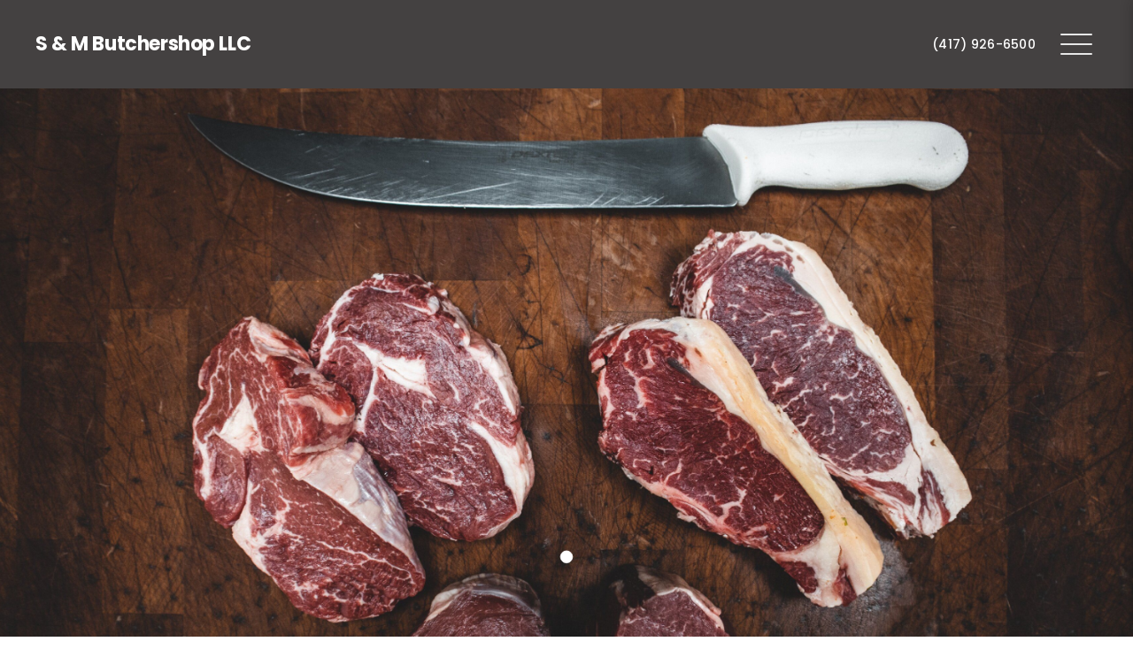

--- FILE ---
content_type: text/html; charset=utf-8
request_url: https://www.smbutchershop.com/
body_size: 5512
content:
<!DOCTYPE html>
<html class="wide wow-animation rd-navbar-fixed-linked" lang="en">
<head>

    <title>S &amp; M Butchershop LLC -Butcher Shop  in Mountain Grove , MO , 65711</title>

    <meta name="description" content="S &amp; M Butchershop LLC is located in Mountain Grove ,  MO.  S &amp; M Butchershop LLC  is  Butcher Shop serving Mountain Grove  since 2015" />
    <meta name="keywords" content="Butcher Shop , Custom Butcher , Experienced Butcher , Butchers , Meat Processing Service, Deer Processing, Custom Butcher Shop, On The Farm Butchering, Butcher, Meat Processing Shop, Mountain Grove , MO, 65711" />
    <meta name="geo.region" content="us-mo" />
    <meta name="geo.placename" content="Mountain Grove , MO, USA" />
    <meta name="geo.position" content="37.2068958,-92.2828505" />
    <meta content="37.2068958" property="S &amp; M Butchershop LLC:location:latitude" />
    <meta content="-92.2828505" property="S &amp; M Butchershop LLC:location:longitude" />
    <meta content="0" property="S &amp; M Butchershop LLC:location:altitude" />
    <meta content="www.smbutchershop.com" property="og:site_name" />
        <meta name="robots" content="index, follow" />
    <meta name="author" content="S &amp; M Butchershop LLC" />
    <meta charset="utf-8" />
    <meta name="viewport" content="width=device-width, initial-scale=1">
    <meta http-equiv="X-UA-Compatible" content="IE=edge">
    <link rel="icon" type="image/x-icon" href="/favicon.ico" />
    <link rel="canonical" href="http://www.smbutchershop.com/home.htm" />
    <link rel="stylesheet" type="text/css" href="https://fonts.googleapis.com/css?family=Lato:100,300,400,700,900.">
    <link rel="stylesheet" type="text/css" href="https://fonts.googleapis.com/css?family=Poppins:300,300i,400,500,600,700,800,900,900i%7CPT+Serif:400,700">
    <link rel='stylesheet' type='text/css' href='https://fonts.googleapis.com/css?family=Libre+Baskerville:400,400italic,700'>
    <link rel="stylesheet" href="https://code.ionicframework.com/ionicons/2.0.1/css/ionicons.min.css">
    <link rel="stylesheet" href="/Content/bootstrap-4_1_3.css">
    <link rel="stylesheet" href="/Content/PatternSix/fonts.css">
    <link rel="stylesheet" href="/Content/PatternSix/style.css">
    <link rel="stylesheet" href="/Content/PatternSix/layout.css">
    <script src="https://code.jquery.com/jquery-3.3.1.min.js" integrity="sha256-FgpCb/KJQlLNfOu91ta32o/NMZxltwRo8QtmkMRdAu8=" crossorigin="anonymous"></script>
    <script src="/scripts/patternSix/jquery-ui.js"></script>

    <style>

        body {
            color: #000;
        }
        ::selection {
            background-color: #807c71;
        }
        .rd-navbar-fixed .rd-nav-link {
            color: #FFF;
        }
        .rd-navbar-static .rd-nav-link:hover {
            color: #807c71;
        }
        .ui-to-top {
            background-color: #807c71;
        }
        .button-primary-outline:hover,
        .button-primary-outline:active,
        .button-primary-outline.active {
            background-color: #807c71;
            border-color: #807c71;
        }
        .rd-nav-item a,
        .navigation-tel a {
            color: #FFF;
        }
        .rd-nav-item a:hover,
        a.brand:hover,
        .navigation-tel a:hover,
        .rd-navbar-aside.rd-navbar-static .rd-navbar-panel .nav-list a:hover {
            color: #807c71;
        }
        .rd-navbar-fixed .rd-nav-item:hover .rd-nav-link,
        .rd-navbar-fixed .rd-nav-item.focus .rd-nav-link,
        .rd-navbar-fixed .rd-nav-item.active .rd-nav-link,
        .rd-navbar-fixed .rd-nav-item.opened .rd-nav-link {
            background-color: #807c71;
        }
        .rd-navbar-fixed .rd-navbar-nav-wrap::-webkit-scrollbar-track,
        ::selection {
            background: #807c71;
        }
        .rd-navbar-fixed .rd-navbar-nav-wrap::-webkit-scrollbar-thumb {
            background: #d7d7d7;
        }
        .swiper-button-prev:hover, .swiper-button-next:hover {
            color: #807c71;
        }
        .event-item-modern .event-time {
            color: #807c71;
        }
        .bg-dark-filter:before {
            background: linear-gradient(180deg, rgba(21, 21, 21, 0.35) 0%, rgba(0, 0, 0, 0.5) 100%);
        }
        ul.social-list a:hover {
            background-color: #807c71;
        }
        footer a:hover,
        .footer-minimal-nav a:hover {
            color: #807c71;
        }
        p.rights a:hover {
            color: #807c71;
        }
        .rd-navbar-brand a:hover {
            color: #FFF !important;
        }
        .keywords a,
        .keywords a:hover {
            color: #FFF;
        }
    </style>


    <link href="https://fonts.googleapis.com/icon?family=Material+Icons" rel="stylesheet">
    <link href="/Content/PatternSix/home.css" rel="stylesheet" type="text/css" />
    

</head>
<body class="body">
    <header id="header" class="section page-header">
        
            <!--RD Navbar-->
            <div class="rd-navbar-wrap">
                <nav class="rd-navbar rd-navbar-aside" data-layout="rd-navbar-fixed" data-sm-layout="rd-navbar-fixed" data-md-layout="rd-navbar-fixed" data-md-device-layout="rd-navbar-fixed" data-lg-layout="rd-navbar-static" data-lg-device-layout="rd-navbar-static" data-xl-layout="rd-navbar-static" data-xl-device-layout="rd-navbar-static" data-lg-stick-up-offset="46px" data-xl-stick-up-offset="46px" data-xxl-stick-up-offset="46px" data-lg-stick-up="true" data-xl-stick-up="true" data-xxl-stick-up="true">
                    <div class="rd-navbar-main-outer">
                        <div class="rd-navbar-main">
                            <!-- RD Navbar Panel-->
                            <div class="rd-navbar-panel">
                                <!-- RD Navbar Toggle-->
                                <button class="rd-navbar-toggle" data-rd-navbar-toggle=".rd-navbar-nav-wrap"><span></span></button>
                                <!-- RD Navbar Brand-->
                                
                                <div class="rd-navbar-brand"><a class="brand" href="/home.htm">S &amp; M Butchershop LLC</a></div>
                                <div class="block-right">
                                    <ul class="list-inline nav-list">
                                                                                                                            <li class="list-inline-item"><a href="tel:(417)926-6500">(417) 926-6500</a></li>
                                    </ul>
                                </div>
                            </div>
                            <div class="rd-navbar-main-element">
                                <div class="rd-navbar-nav-wrap">
                                    <!-- RD Navbar Nav-->
                                    <ul class="rd-navbar-nav">
                                            <li class="rd-nav-item">
                                                <a class="rd-nav-link" href="tel:(417)926-6500">(417) 926-6500</a>
                                            </li>
                                        <li class="rd-nav-item active">
                                            <a class="rd-nav-link" href="/home.htm">Home</a>
                                        </li>
                                                                                                                            <li class="rd-nav-item">
                                                <a class="rd-nav-link" href="/gallery.htm">Gallery</a>
                                            </li>
                                                                                    <li class="rd-nav-item">
                                                <a class="rd-nav-link" href="/reviews.htm">Reviews</a>
                                            </li>
                                                                                    <li class="rd-nav-item">
                                                <a class="rd-nav-link" href="/coupons.htm">Coupons</a>
                                            </li>
                                        <li class="rd-nav-item">
                                            <a class="rd-nav-link" href="/contactus.htm">Contact Us</a>
                                        </li>
                                    </ul>
                                </div>
                            </div>
                        </div>
                    </div>
                </nav>
            </div>

    </header>

    <main class="page animated content-wrapper">
        










    <style>
            .swiper-slide{ width:100% !important; }



        .rd-navbar-aside.rd-navbar-static .rd-navbar-dropdown li > a::before,
        .rd-navbar-aside.rd-navbar-static .rd-megamenu-list li > a::before,
        .rd-navbar-aside.rd-navbar-static .rd-navbar-dropdown li > a:hover,
        .rd-navbar-aside.rd-navbar-static .rd-megamenu-list li > a:hover,
        .rd-navbar-aside.rd-navbar-static .rd-nav-item.focus .rd-nav-link,
        .rd-navbar-aside.rd-navbar-static .rd-nav-item.focus > .rd-navbar-submenu-toggle,
        .rd-navbar-aside.rd-navbar-static .rd-nav-item.opened .rd-nav-link,
        .rd-navbar-aside.rd-navbar-static .rd-nav-item.opened > .rd-navbar-submenu-toggle,
        .rd-navbar-aside.rd-navbar-static .rd-nav-item.active .rd-nav-link,
        .rd-navbar-aside.rd-navbar-static .rd-nav-item.active > .rd-navbar-submenu-toggle,
        .rd-navbar-aside.rd-navbar-static .rd-nav-item .rd-nav-link:hover,
        .rd-navbar-aside.rd-navbar-static .rd-nav-item.active .rd-nav-link,
        .rd-navbar-aside.rd-navbar-static .rd-navbar-panel .nav-list a:hover,
        .rd-navbar-aside.rd-navbar-static.rd-navbar--is-stuck .rd-nav-item .rd-nav-link:hover,
        .rd-navbar-aside.rd-navbar-static.rd-navbar--is-stuck .rd-nav-item.active .rd-nav-link,
        .rd-navbar-aside.rd-navbar-static.rd-navbar--is-clone .rd-nav-item .rd-nav-link:hover,
        .rd-navbar-aside.rd-navbar-static.rd-navbar--is-clone .rd-nav-item.active .rd-nav-link,
        .rd-navbar-aside.rd-navbar-static .rd-nav-item > .rd-navbar-submenu-toggle:hover,
        .rd-navbar-aside.rd-navbar-static .rd-nav-item .rd-navbar--has-dropdown > .rd-navbar-submenu-toggle:hover,
        .rd-navbar-aside.rd-navbar-static .rd-nav-item.active > .rd-navbar-submenu-toggle,
        .rd-navbar-aside.rd-navbar-static .rd-nav-item:hover > .rd-navbar-submenu-toggle,
        .featured-services .price {
            color: #807c71;
        }
        .button-primary,
        .button-primary:focus,
        .button-gray-600:hover,
        .featured-offers .button-primary,
        .featured-offers .button-primary:focus {
            background-color: #807c71;
            border-color: #807c71;
        }
        .product-featured .product-featured-caption a.product-featured-title:hover,
        .services .card-title a:hover {
            color: #807c71;
        }
        .reviews .review-stars .ion-ios-star {
            color: #807c71;
        }
        .reviews .owl-dot.active,
        .reviews .owl-dot:hover {
            border-color: #807c71;
            background-color: #807c71;
        }

        .card-text {
            color: black !important;
        }

    </style>


    <body>
        <!-- Swiper-->
            <section class="banner section section-lg section-main-bunner section-main-bunner-filter text-center no-reservation-section">
                <div class="swiper-container swiper-slider" data-loop="true" data-autoplay="5500" data-simulate-touch="false" data-slide-effect="fade">
                    <div class="swiper-wrapper text-center">
                            <div class="swiper-slide context-dark single-banner" data-slide-bg="/clientimages/custom_51589_image_1.jpg">
                            </div>
                    </div>
                    <!--Swiper Pagination-->
                    <div class="swiper-pagination"></div>
                    <!--Swiper Navigation-->
                </div>                
            </section>
        <div class="bg-gray-1 no-reservations">
            

                            <section class="about-us section section-lg section-inset-1 bg-gray-1 pt-lg-0">
                    <div class="container">
                        <div class="row text-center justify-content-center">
                            <div class="col-lg-6 col-xl-6 wow fadeInRight">
                                <h2>About Us</h2>
                                <p id="about-us" class="">
                                    When you are in need of a butcher shop in Mountain Grove, MO, come to S & M Butchershop LLC. Our experienced butchers specialize in meat processing, custom cuts, and on the farm butchering. We always put our clients first and strive to maintain affordable rates. For great service in Mountain Grove, MO, call on S & M Butchershop LLC.
                                </p>
                                <div id="read-more" class="button button-lg button-gray-600 more hidden">Read More</div>
                            </div>
                        </div>
                    </div>
                </section>
        </div>

        <!-- Services -->


        <!-- Menu -->


        <!-- Gallery -->
        <section class="gallery section">
            <div class="row isotope-wrap">
                <!-- Isotope Content-->
                <div class="col-lg-12">
                    <div class="isotope" data-isotope-layout="fitRows" data-isotope-group="gallery" data-lightgallery="group" data-lg-thumbnail="false">
                        <div class="row no-gutters row-condensed">
                                        <div class="col-12 col-sm-6 col-md-4 isotope-item wow-outer image-container" data-filter="*">
                                            <div class="wow slideInDown">
                                                <div class="gallery-item-classic">
                                                    <img src='/pictures/ButcherShops&amp;MeatCompanies1.jpeg' alt="" data-index='/pictures/ButcherShops&amp;MeatCompanies1.jpeg' id="1" />
                                                    <div class="gallery-item-classic-caption">
                                                        <a href='/pictures/ButcherShops&amp;MeatCompanies1.jpeg' data-lightgallery="item">
                                                            <i class="material-icons">
                                                                add
                                                            </i>
                                                        </a>
                                                    </div>
                                                </div>
                                            </div>
                                        </div>
                                        <div class="col-12 col-sm-6 col-md-4 isotope-item wow-outer image-container" data-filter="*">
                                            <div class="wow slideInDown">
                                                <div class="gallery-item-classic">
                                                    <img src='/pictures/ButcherShops&amp;MeatCompanies2.jpeg' alt="" data-index='/pictures/ButcherShops&amp;MeatCompanies2.jpeg' id="2" />
                                                    <div class="gallery-item-classic-caption">
                                                        <a href='/pictures/ButcherShops&amp;MeatCompanies2.jpeg' data-lightgallery="item">
                                                            <i class="material-icons">
                                                                add
                                                            </i>
                                                        </a>
                                                    </div>
                                                </div>
                                            </div>
                                        </div>
                                        <div class="col-12 col-sm-6 col-md-4 isotope-item wow-outer image-container" data-filter="*">
                                            <div class="wow slideInDown">
                                                <div class="gallery-item-classic">
                                                    <img src='/pictures/ButcherShops&amp;MeatCompanies3.jpeg' alt="" data-index='/pictures/ButcherShops&amp;MeatCompanies3.jpeg' id="3" />
                                                    <div class="gallery-item-classic-caption">
                                                        <a href='/pictures/ButcherShops&amp;MeatCompanies3.jpeg' data-lightgallery="item">
                                                            <i class="material-icons">
                                                                add
                                                            </i>
                                                        </a>
                                                    </div>
                                                </div>
                                            </div>
                                        </div>
                        </div>
                    </div>
                </div>
            </div>
        </section>

        <!-- Coupons -->
        <section class="parallax-container" data-parallax-img="stockImages/temp6/footer/coupon-bg.jpg" style="background-image: url(stockImages/temp6/footer/coupon-bg.jpg);">
            <div class="parallax-content section-xxl context-dark bg-dark-filter bg-dark-filter-1">
                <div class="container">
                    <div class="row text-center justify-content-center">
                        <div class="col-lg-6 col-xl-6 wow fadeInUp">
                            <h2>Special Offer</h2>
                            <p class="text-uppercase">Our great pricing and services get even better when you include our coupons. Click here to discover what specials we proudly offer and take advantage of our exclusive deals while they last!</p>
                            <a class="button button-lg button-gray-600" href="/coupons.htm">Take A Look Now!</a>
                        </div>
                    </div>
                </div>
            </div>
        </section>

        
            <section class="section reviews novi-bg novi-bg-img bg-white section-xxl">
                <div class="container">
                    <h2 class="text-center">Happy<span class="font-weight-black"> Customers</span></h2>
                    <div class="row row-fix justify-content-center">
                        <div class="col-lg-8 col-sm-10">
                            <!-- Owl Carousel-->
                            <div class="owl-carousel" data-items="1" data-dots="true" data-autoplay="5000" data-loop="true" data-mouse-drag="false">
                                    <div class="quote-classic">
                                        <h4 class="quote-classic-title review-title">Mrs</h4>
                                        <h5 class="review-person-address">Jenni, Missouri </h5>
                                        <div class="review-stars">
                                                <ul class="stars">
                                                    <li class="star"><i class="ion-ios-star"></i></li>
                                                    <li><i class="ion-ios-star"></i></li>
                                                    <li><i class="ion-ios-star"></i></li>
                                                    <li><i class="ion-ios-star"></i></li>
                                                    <li><i class="ion-ios-star"></i></li>
                                                </ul>
                                        </div>
                                        <p class="quote-classic-text review-message">We have used this butcher for years, we always get back a great product (no weird hard things or bones in our burger like we had previously gotten at other butchers). Great customer service and always a pleasure to do business with! </p>
                                    </div>
                            </div>
                        </div>
                    </div>
                </div>
            </section>

    </body>

<form action="/patternfive/index" method="post" role="form"><input name="__RequestVerificationToken" type="hidden" value="q2MOStgjtRwEYVsphCpSIrZ5c5Yvk-6H8TxC3xgYeif6oP8C4f7ffylRe6vIxh58O3RD8xsrOAR7PIWU1YwuHxyv3pRs_hJ9xKIyAOW6oXU1" />    <script>
        jQuery(window).on("load", function () {
            var mission_statement = $('#mission_statement').text();
            var showChar = 300;
            if (mission_statement.length > showChar) {
                readMorefn(mission_statement, showChar);
            }

            $('.service-container').each(function () {
                var highestBox = 0;

                // Select and loop the elements you want to equalise
                $('.column', this).each(function () {
                    // If this box is higher than the cached highest then store it
                    if ($(this).height() > highestBox) {
                        highestBox = $(this).height();
                    }
                });

                // Set the height of all those children to whichever was highest
                $('.column', this).height(highestBox);
            });

        });

        var ms_div_Dht = $("#ms_div").height();
        var pg_div_Dht = $("#pg_div").height();

        $('#read-more').click(function () {
            $(this).toggleClass("less more");
            $(this).text(function (i, text) { return text === 'Read More' ? 'Read Less' : 'Read More' });
            $('#about-us').toggleClass("truncated full-message");
        });


        $(document).ready(function () {

            
            

            $('#read-more').click();
            $('#read-more').click();

            setTimeout(function () {
                if ($('#menu-tab-0').length) {
                    $('#menu-tab-0').get(0).click();
                }

                    setTimeout(function () {
                        if ($('#menu-tab-1').length) {
                            $('#menu-tab-1').get(0).click();
                        }
                    }, 250);

                }, 50);



        });
    </script>
</form>
    </main>







    <!-- Page Footer-->
    <footer class="parallax-container section footer-minimal context-dark bg-dark-filter bg-dark-filter-1" data-parallax-img="">
        <div class="container wow-outer">
            <div class="row justify-content-center">
                <div class="col-lg-6">
                    <div class="wow fadeIn">
                        <div class="row row-60">
                                <div class="col-12">
                                    <p class="footer-address">
                                        4418 Nettleton Dr Mountain Grove, MO 65711
                                    </p>
                                </div>
                            <div class="col-12">
                                <ul class="footer-minimal-nav">
                                                                                                                <li><a href="/gallery.htm">Gallery</a></li>
                                    <li><a href="/contactus.htm">Contact Us</a></li>
                                </ul>
                            </div>
                            <div class="col-12">
                                <ul class="social-list">
                                                                                                                                                                                                                    </ul>
                            </div>
                        </div>
                        <div class="row">
                            <div class="keywords col-lg-12">
                                <div class="d-flex justify-content-around">
                                    <div class="keyword-urls">
                                            <div title="Butcher Shop">
                                                <a title="Butcher Shop"
                                                   href="/butchershopinmountaingrovemo65711.htm">Butcher Shop</a>
                                            </div>
                                                                                    <div title="Custom Butcher">
                                                <a title="Custom Butcher"
                                                   href="/custombutcherinmountaingrovemo65711.htm">Custom Butcher</a>
                                            </div>
                                                                                    <div title="Experienced Butcher">
                                                <a title="Experienced Butcher"
                                                   href="/experiencedbutcherinmountaingrovemo65711.htm">Experienced Butcher</a>
                                            </div>
                                                                                    <div title="Butchers">
                                                <a title="Butchers"
                                                   href="/butchersinmountaingrovemo65711.htm">Butchers</a>
                                            </div>
                                    </div>
                                    <div class="keyword-urls">
                                            <div title="Meat Processing Service">
                                                <a title="Meat Processing Service"
                                                   href="/meatprocessingserviceinmountaingrovemo65711.htm">Meat Processing Service</a>
                                            </div>
                                                                                    <div title="Deer Processing">
                                                <a title="Deer Processing"
                                                   href="/deerprocessinginmountaingrovemo65711.htm">Deer Processing</a>
                                            </div>
                                                                                    <div title="Custom Butcher Shop">
                                                <a title="Custom Butcher Shop"
                                                   href="/custombutchershopinmountaingrovemo65711.htm">Custom Butcher Shop</a>
                                            </div>
                                                                                    <div title="On The Farm Butchering">
                                                <a title="On The Farm Butchering"
                                                   href="/onthefarmbutcheringinmountaingrovemo65711.htm">On The Farm Butchering</a>
                                            </div>
                                    </div>
                                    <div class="keyword-urls">
                                            <div title="Butcher">
                                                <a title="Butcher"
                                                   href="/butcherinmountaingrovemo65711.htm">Butcher</a>
                                            </div>
                                                                                    <div title="Meat Processing Shop">
                                                Meat Processing Shop
                                            </div>
                                    </div>                                    
                                </div>
                            </div>
                        </div>
                        <div class="row">
                            <p class="rights col-lg-12">
                            <span>&copy;&nbsp; </span><span class="copyright-year"></span><span>&nbsp;</span>
                            <span>S &amp; M Butchershop LLC All Rights Reserved. </span><a href="/privacy.htm">Privacy policy</a>
                        </p>
                        </div>
                    </div>
                </div>
            </div>
        </div>
    </footer>

    <script src="/scripts/PatternSix/core.min.js"></script>
    <script src="/scripts/PatternSix/script.js"></script>
</body>
</html>


--- FILE ---
content_type: text/css
request_url: https://www.smbutchershop.com/Content/PatternSix/style.css
body_size: 38282
content:
@charset "UTF-8";/*
* Trunk version 2.0.1
*//*
* Contexts
*/.post-corporate.post-corporate-img-bg, .section-main-bunner, .context-dark, .bg-gray-600, .bg-gray-700, .bg-gray-800, .bg-primary, .bg-pink, .bg-secondary, .bg-secondary-2, .bg-green, .box-countdown-dark,.post-corporate.post-corporate-img-bg h1,.section-main-bunner h1,.context-dark h1,.bg-gray-600 h1,.bg-gray-700 h1,.bg-gray-800 h1,.bg-primary h1,.bg-pink h1,.bg-secondary h1,.bg-secondary-2 h1,.bg-green h1,.box-countdown-dark h1, .post-corporate.post-corporate-img-bg h2, .section-main-bunner h2, .context-dark h2, .bg-gray-600 h2, .bg-gray-700 h2, .bg-gray-800 h2, .bg-primary h2, .bg-pink h2, .bg-secondary h2, .bg-secondary-2 h2, .bg-green h2, .box-countdown-dark h2, .post-corporate.post-corporate-img-bg h3, .section-main-bunner h3, .context-dark h3, .bg-gray-600 h3, .bg-gray-700 h3, .bg-gray-800 h3, .bg-primary h3, .bg-pink h3, .bg-secondary h3, .bg-secondary-2 h3, .bg-green h3, .box-countdown-dark h3, .post-corporate.post-corporate-img-bg h4, .section-main-bunner h4, .context-dark h4, .bg-gray-600 h4, .bg-gray-700 h4, .bg-gray-800 h4, .bg-primary h4, .bg-pink h4, .bg-secondary h4, .bg-secondary-2 h4, .bg-green h4, .box-countdown-dark h4, .post-corporate.post-corporate-img-bg h5, .section-main-bunner h5, .context-dark h5, .bg-gray-600 h5, .bg-gray-700 h5, .bg-gray-800 h5, .bg-primary h5, .bg-pink h5, .bg-secondary h5, .bg-secondary-2 h5, .bg-green h5, .box-countdown-dark h5, .post-corporate.post-corporate-img-bg h6, .section-main-bunner h6, .context-dark h6, .bg-gray-600 h6, .bg-gray-700 h6, .bg-gray-800 h6, .bg-primary h6, .bg-pink h6, .bg-secondary h6, .bg-secondary-2 h6, .bg-green h6, .box-countdown-dark h6, .post-corporate.post-corporate-img-bg [class^='heading-'], .section-main-bunner [class^='heading-'], .context-dark [class^='heading-'], .bg-gray-600 [class^='heading-'], .bg-gray-700 [class^='heading-'], .bg-gray-800 [class^='heading-'], .bg-primary [class^='heading-'], .bg-pink [class^='heading-'], .bg-secondary [class^='heading-'], .bg-secondary-2 [class^='heading-'], .bg-green [class^='heading-'], .box-countdown-dark [class^='heading-'] {	color: #ffffff;}.post-corporate.post-corporate-img-bg .title-style-1, .section-main-bunner .title-style-1, .context-dark .title-style-1, .bg-gray-600 .title-style-1, .bg-gray-700 .title-style-1, .bg-gray-800 .title-style-1, .bg-primary .title-style-1, .bg-pink .title-style-1, .bg-secondary .title-style-1, .bg-secondary-2 .title-style-1, .bg-green .title-style-1, .box-countdown-dark .title-style-1 {	color: #41A451;}.post-corporate.post-corporate-img-bg .button-primary:hover, .section-main-bunner .button-primary:hover, .context-dark .button-primary:hover, .bg-gray-600 .button-primary:hover, .bg-gray-700 .button-primary:hover, .bg-gray-800 .button-primary:hover, .bg-primary .button-primary:hover, .bg-pink .button-primary:hover, .bg-secondary .button-primary:hover, .bg-secondary-2 .button-primary:hover, .bg-green .button-primary:hover, .box-countdown-dark .button-primary:hover, .post-corporate.post-corporate-img-bg .button-primary:active, .section-main-bunner .button-primary:active, .context-dark .button-primary:active, .bg-gray-600 .button-primary:active, .bg-gray-700 .button-primary:active, .bg-gray-800 .button-primary:active, .bg-primary .button-primary:active, .bg-pink .button-primary:active, .bg-secondary .button-primary:active, .bg-secondary-2 .button-primary:active, .bg-green .button-primary:active, .box-countdown-dark .button-primary:active {	background: #151515;	border-color: #151515;}a:focus,button:focus {	outline: none !important;}button::-moz-focus-inner {	border: 0;}*:focus {	outline: none;}blockquote {	padding: 0;	margin: 0;}input,button,select,textarea {	outline: none;}label {	margin-bottom: 0;}p {	margin: 0;}ul,ol {	list-style: none;	padding: 0;	margin: 0;}ul li,ol li {	display: block;}dl {	margin: 0;}dt,dd {	line-height: inherit;}dt {	font-weight: inherit;}dd {	margin-bottom: 0;}cite {	font-style: normal;}form {	margin-bottom: 0;}blockquote {	padding-left: 0;	border-left: 0;}address {	margin-top: 0;	margin-bottom: 0;}figure {	margin-bottom: 0;}html p a:hover {	text-decoration: none;}/*
* Typography
*/body {	font-family: "Poppins", sans-serif;	font-size: 14px;	line-height: 1.66667;	font-weight: 300;	color: rgba(21, 21, 21, 0.8);	background-color: #ffffff;	letter-spacing: -0.03em;	-webkit-text-size-adjust: none;	-webkit-font-smoothing: subpixel-antialiased;}h1, h2, h3, h4, h5, h6, [class^='heading-'] {	margin-top: 0;	margin-bottom: 0;	font-family: "PT Serif", "Times New Roman", Times, serif;	font-weight: 700;	color: #151515;	letter-spacing: 0;}h1 a, h2 a, h3 a, h4 a, h5 a, h6 a, [class^='heading-'] a {	color: inherit;}h1 a:hover, h2 a:hover, h3 a:hover, h4 a:hover, h5 a:hover, h6 a:hover, [class^='heading-'] a:hover {	color: #41A451;}h1,.heading-1 {	font-size: 32px;	line-height: 1.5;	text-transform: uppercase;}@media (min-width: 1200px) {	h1,	.heading-1 {		font-size: 80px;		line-height: 1.075;	}}h2,.heading-2 {	font-size: 28px;	line-height: 1.5;}@media (min-width: 1200px) {	h2,	.heading-2 {		font-size: 45px;		line-height: 1.2;	}}h2.heading-font,.heading-2.heading-font {	font-weight: 400;	letter-spacing: -0.03em;	text-transform: capitalize;}h3,.heading-3 {	font-size: 24px;	line-height: 1.5;}@media (min-width: 1200px) {	h3,	.heading-3 {		font-size: 36px;		line-height: 1.33333;	}}h3.heading-font,.heading-3.heading-font {	font-weight: 600;	letter-spacing: -0.03em;}h4,.heading-4 {	font-size: 22px;	line-height: 1.5;}@media (min-width: 1200px) {	h4,	.heading-4 {		font-size: 26px;		line-height: 1.38462;	}}h5,.heading-5 {	font-size: 18px;	line-height: 1.05556;}h6,.heading-6 {	font-size: 15px;	line-height: 1.06667;}.heading-font + .heading-font {	margin-top: 20px;}.heading-font + h2.heading-font {	margin-top: 35px;}small,.small {	display: block;	font-size: 12px;	line-height: 1.5;}mark,.mark {	padding: 3px 5px;	color: #ffffff;	background: #41A451;}.big {	font-size: 18px;	line-height: 1.66667;}.lead {	font-size: 24px;	line-height: 34px;	font-weight: 300;}code {	padding: 10px 5px;	border-radius: 0.2rem;	font-size: 90%;	color: #111111;	background: #edeff4;}p [data-toggle='tooltip'] {	padding-left: .25em;	padding-right: .25em;	color: #41A451;}p [style*='max-width'] {	display: inline-block;}::selection {	background: #41A451;	color: #ffffff;}::-moz-selection {	background: #41A451;	color: #ffffff;}.thin-title {	font-weight: 300;	letter-spacing: 0.25em;	text-transform: uppercase;}.title-decorate {	letter-spacing: -.03em;	position: relative;	padding-top: 20px;}.title-decorate:before {	position: absolute;	content: '';	top: 0;	left: 0;	width: 35px;	height: 3px;	background: #41A451;}@media (min-width: 992px) {	.title-decorate:before {		left: auto;		right: 0;	}}.title-decorate.title-decorate-center:before {	left: 50%;	transform: translateX(-50%);}@media (min-width: 992px) {	.title-decorate.title-decorate-center:before {		left: 50%;		transform: translateX(-50%);	}}.title-decorate.title-decorate-left {	padding-top: 0;	padding-left: 60px;}.title-decorate.title-decorate-left:before {	left: 0;	top: 40%;}.text-with-divider {	position: relative;	padding-left: 60px;	max-width: 470px;}.text-with-divider .divider {	position: absolute;	left: 0;	top: 17px;}.text-with-divider .divider:after {	width: 40px;}.text-with-divider h4 {	font-weight: 400;	font-style: italic;	letter-spacing: 0;	color: rgba(21, 21, 21, 0.7);}.gradient-title {	font-weight: 600;	letter-spacing: .1em;	text-transform: uppercase;}.title-style-1 {	color: #41A451;	text-transform: uppercase;}.title-style-1 + h2 {	margin-top: 20px;}@media (min-width: 992px) {	.title-style-1 {		font-size: 20px;	}}/*
* Brand
*/.brand {	display: inline-block;}.brand .brand-logo-light {	display: none;}.brand .brand-logo-dark {	display: block;}/*
* Links
*/a {	transition: all 0.3s ease-in-out;}a, a:focus, a:active, a:hover {	text-decoration: none;}a, a:focus, a:active {	color: #41A451;}a:hover {	color: #41A451;}a[href*='tel'], a[href*='mailto'] {	white-space: nowrap;}.link-hover {	color: #41A451;}.link-active {	color: #151515;}.privacy-link {	display: inline-block;}.privacy-link:hover {	color: #151515;}* + .privacy-link {	margin-top: 35px;}/*
* Blocks
*/.block-center, .block-sm, .block-lg {	margin-left: auto;	margin-right: auto;}.block-sm {	max-width: 560px;}.block-lg {	max-width: 768px;}.block-center {	padding: 10px;}.block-center:hover .block-center-header {	background-color: #41A451;}.block-center-title {	background-color: #ffffff;}@media (max-width: 1599.98px) {	.block-center {		padding: 20px;	}	.block-center:hover .block-center-header {		background-color: #ffffff;	}	.block-center-header {		background-color: #41A451;	}}.block-bordered-left {	position: relative;}@media (min-width: 1200px) {	.block-bordered-left {		padding: 0 65px;	}	.block-bordered-left:before {		position: absolute;		content: '';		left: -15px;		height: 100%;		width: 2px;		background: #C4C4C4;	}}.block-decorate-img {	position: relative;	max-width: 540px;	padding-left: 40px;	padding-bottom: 50px;	text-align: right;}.block-decorate-img > * {	position: relative;	z-index: 1;}.block-decorate-img:before {	position: absolute;	content: '';	top: 20px;	right: 60px;	left: 0;	bottom: 0;	background: url("../images/bg-dot.png");	opacity: .2;	z-index: 0;}@media (min-width: 992px) {	.block-decorate-img {		padding-bottom: 70px;	}}.block-decorate-img.block-decorate-img-modern {	max-width: 100%;}.block-decorate-img.block-decorate-img-modern .block-decorate-inner {	display: inline-block;	position: relative;}.block-decorate-img.block-decorate-img-modern .block-decorate-inner .block-video-button {	position: absolute;	top: 50%;	left: 50%;	transform: translate(-50%, -50%);}.block-decorate-img.block-decorate-img-modern .block-decorate-inner .block-video-button a .icon {	color: #41A451;}.block-decorate-img.block-decorate-img-modern img {	border-radius: 7px;}@media (min-width: 992px) {	.block-decorate-img.block-decorate-img-modern {		padding-bottom: 70px;	}}@media (min-width: 1200px) {	.row-decorate > * + *:before {		position: absolute;		content: '';		top: 0;		bottom: 0;		left: -20px;		border-left: 1px solid rgba(255, 255, 255, 0.1);		transform: rotate(30deg);	}}/*
* Boxes
*/.box-minimal {	text-align: center;}.box-minimal .box-minimal-icon {	font-size: 50px;	line-height: 50px;	color: #41A451;}.box-minimal-divider {	width: 36px;	height: 4px;	margin-left: auto;	margin-right: auto;	background: #41A451;}.box-minimal-text {	width: 100%;	max-width: 320px;	margin-left: auto;	margin-right: auto;}* + .box-minimal {	margin-top: 30px;}* + .box-minimal-title {	margin-top: 10px;}* + .box-minimal-divider {	margin-top: 20px;}* + .box-minimal-text {	margin-top: 15px;}.post-corporate.post-corporate-img-bg .box-minimal p, .section-main-bunner .box-minimal p, .context-dark .box-minimal p, .bg-gray-600 .box-minimal p, .bg-gray-700 .box-minimal p, .bg-gray-800 .box-minimal p, .bg-primary .box-minimal p, .bg-pink .box-minimal p, .bg-secondary .box-minimal p, .bg-secondary-2 .box-minimal p, .bg-green .box-minimal p, .box-countdown-dark .box-minimal p {	color: rgba(21, 21, 21, 0.8);}.box-counter {	position: relative;	text-align: center;	color: #444141;}.box-counter-title {	display: inline-block;	font-family: "PT Serif", "Times New Roman", Times, serif;	font-size: 16px;	line-height: 1.3;	letter-spacing: -.025em;}.box-counter-main {	font-family: "PT Serif", "Times New Roman", Times, serif;	font-size: 45px;	font-weight: 400;	line-height: 1.2;}.box-counter-main > * {	display: inline;	font: inherit;}.box-counter-main .small {	font-size: 28px;}.box-counter-main .small_top {	position: relative;	top: .2em;	vertical-align: top;}.box-counter-divider {	font-size: 0;	line-height: 0;}.box-counter-divider::after {	content: '';	display: inline-block;	width: 80px;	height: 2px;	background: #41A451;}* + .box-counter-title {	margin-top: 10px;}* + .box-counter-main {	margin-top: 20px;}* + .box-counter-divider {	margin-top: 10px;}@media (min-width: 768px) {	.box-counter-title {		font-size: 18px;	}}@media (min-width: 1200px) {	.box-counter-main {		font-size: 60px;	}	.box-counter-main .small {		font-size: 36px;	}	* + .box-counter-main {		margin-top: 30px;	}	* + .box-counter-divider {		margin-top: 15px;	}	* + .box-counter-title {		margin-top: 18px;	}}.bg-primary .box-counter {	color: #ffffff;}.bg-primary .box-counter-divider::after {	background: #ffffff;}.box-color {	width: 54px;	height: 54px;}.box-icon-inner {	position: relative;}.box-icon-inner > * {	position: relative;	z-index: 1;}.box-icon-inner:before {	position: absolute;	top: 33%;	left: 56%;	content: '';	z-index: 0;}.box-icon-inner.decorate-triangle:before {	width: 0;	height: 0;	border-style: solid;	border-width: 0 10px 18px 10px;	border-color: transparent transparent #D0EFD5 transparent;	transform: rotate(137.76deg) translate(0, 0);	will-change: transform;	transition: all .6s;}.box-icon-inner.decorate-triangle.decorate-color-secondary:before {	border-color: transparent transparent #FFD541 transparent;}.box-icon-inner.decorate-triangle.decorate-color-primary:before {	border-color: transparent transparent #41A451 transparent;}.box-icon-inner.decorate-circle:before {	width: 20px;	height: 20px;	border-radius: 50%;	background: #D0EFD5;	transform: translate(0, 0);	will-change: transform;	transition: all .6s;}.box-icon-inner.decorate-circle.decorate-color-secondary-2:before {	background: #5656DF;}.box-icon-inner.decorate-circle.decorate-color-primary:before {	background: #41A451;}.box-icon-inner.decorate-rectangle:before {	width: 16px;	height: 16px;	transform: translateY(0) rotate(45deg);	background: #D0EFD5;	will-change: transform;	transition: all .6s;}.box-icon-inner.decorate-rectangle.decorate-color-primary:before {	background: #41A451;}.box-icon-caption h4 {	font-weight: 500;}.box-icon-caption * + p {	margin-top: 20px;}.box-icon-classic {	max-width: 320px;	margin-left: auto;	margin-right: auto;	text-align: center;}.box-icon-classic > * + * {	margin-top: 18px;}.box-icon-classic .box-icon-caption p {	color: rgba(21, 21, 21, 0.6);}.box-icon-classic:hover .decorate-triangle:before {	transform: rotate(175deg) translate(15px, 15px);}.box-icon-classic:hover .decorate-circle:before {	transform: translate(-45px, 2px);}.box-icon-classic:hover .decorate-rectangle:before {	transform: rotate(-90deg) translateY(-40px);}.box-icon-modern {	display: flex;	flex-direction: column;	text-align: center;}.box-icon-modern > * + * {	margin-top: 25px;}@media (min-width: 576px) {	.box-icon-modern {		flex-direction: row;		text-align: left;	}	.box-icon-modern > * + * {		margin-top: 0;		margin-left: 30px;	}	.box-icon-modern .box-icon-inner:before {		left: 85%;	}}.box-icon-modern .box-icon-caption * + p {	margin-top: 5px;}.box-icon-modern .decorate-triangle:before {	border-width: 0 12px 22px 12px;}.box-icon-modern .decorate-circle:before {	width: 24px;	height: 24px;}.box-icon-modern .decorate-rectangle:before {	width: 20px;	height: 20px;}.box-icon-modern:hover .decorate-triangle:before {	transform: rotate(175deg) translate(15px, 15px);}.box-icon-modern:hover .decorate-circle:before {	transform: translate(-45px, 2px);}.box-icon-modern:hover .decorate-rectangle:before {	transform: rotate(-90deg) translateY(-40px);}/*
*  testimonials
*/.team-classic {	position: relative;	max-width: 390px;	margin-left: auto;	margin-right: auto;	transition: all .3s;}.team-classic > * {	position: relative;	z-index: 1;}.team-classic-figure {	position: relative;}.team-classic-figure .team-classic-soc-list {	text-align: center;	position: absolute;	top: 50%;	right: 25px;	transform: translateY(-70%);	transition: all .3s;	opacity: 0;}.team-classic-figure .team-classic-soc-list li + li {	margin-top: 15px;}.team-classic-figure .team-classic-soc-list a {	color: #C4C4C4;}.team-classic-figure .team-classic-soc-list a:hover {	color: #323232;}.team-classic-caption {	text-align: center;	padding: 17px 25px 30px;	transition: all .5s;	background: #ffffff;}.team-classic-caption p {	margin-top: 0;	font-size: 12px;	text-transform: uppercase;	letter-spacing: .15em;	font-weight: 400;	color: rgba(21, 21, 21, 0.8);}.team-name {	font-weight: 500;	line-height: 40px;}.team-classic:hover {	box-shadow: 0 8px 20px rgba(0, 0, 0, 0.25);	z-index: 2;}.team-classic:hover .team-classic-caption {	padding-bottom: 30px;	margin-bottom: -5px;}.team-classic:hover .team-classic-soc-list {	opacity: 1;	transform: translateY(-50%);}.team-modern {	max-width: 375px;	margin-left: auto;	margin-right: auto;}.team-modern-figure {	position: relative;	background: #151515;	overflow: hidden;}.team-modern-figure:before {	position: absolute;	content: '';	bottom: 0;	left: 0;	width: 0;	height: 0;	border-bottom: 30px solid #ffffff;	border-right: 250px solid transparent;}.team-modern-figure:after {	position: absolute;	content: '';	bottom: 0;	right: 0;	width: 0;	height: 0;	border-bottom: 30px solid #ffffff;	border-left: 130px solid transparent;}.team-modern-figure:before, .team-modern-figure:after {	z-index: 1;}.team-modern-figure img {	transition: all .3s;	will-change: transform;}.team-modern-figure .team-modern-soc-list {	text-align: center;	position: absolute;	top: 50%;	left: 50%;	transform: translate(-70%, -50%);	transition: all .3s;	opacity: 0;}.team-modern-figure .team-modern-soc-list li {	display: inline-block;}.team-modern-figure .team-modern-soc-list li + li {	margin-left: 24px;}.team-modern-figure .team-modern-soc-list a {	color: #ffffff;	text-shadow: 0 4px 4px rgba(0, 0, 0, 0.25);}.team-modern-figure .team-modern-soc-list a:hover {	color: #41A451;}.team-modern-no-img .team-modern-figure {	background: #f5f5f5;}.team-modern-no-img .team-modern-figure .team-modern-soc-list a {	color: rgba(0, 0, 0, 0.6);}.team-modern-no-img .team-modern-figure .team-modern-soc-list a:hover {	color: #000000;}.team-modern-caption {	text-align: center;	padding: 15px 25px 45px;	transition: all .5s;	background: #ffffff;}.team-modern-caption p {	margin-top: 0;	font-size: 12px;	text-transform: uppercase;	letter-spacing: .15em;	font-weight: 400;}.team-modern:hover .team-modern-figure img {	opacity: .52;}.team-modern:hover .team-modern-soc-list {	opacity: 1;	transform: translate(-50%, -50%);}.product-featured {	max-width: 370px;	margin-left: auto;	margin-right: auto;	text-align: center;}.product-featured-figure {	position: relative;	overflow: hidden;}.product-featured-figure:before {	position: absolute;	content: '';	top: 0;	left: 0;	right: 0;	bottom: 0;	background: linear-gradient(180deg, rgba(21, 21, 21, 0) 38.12%, rgba(21, 21, 21, 0.364) 100%);	opacity: 0;	transition: all .3s;	z-index: 1;}.product-featured-figure .product-featured-button {	text-align: center;	position: absolute;	bottom: 40px;	left: 50%;	transform: translate(-50%, -100%);	transition: all .3s;	opacity: 0;	z-index: 2;}.product-featured-figure .button {	font-size: 13px;}.product-featured-caption {	text-align: center;	padding: 10px;	background: #ffffff;}.product-featured-caption p {	margin-top: 10px;	color: #41A451;	font-weight: 500;	letter-spacing: 0.05em;}@media (max-width: 992px) {	.product-featured-caption {		padding: 25px;	}}.product-featured-title {	font-weight: 400;}.product-featured:hover .product-featured-figure:before {	opacity: 1;}.product-featured:hover .product-featured-button {	opacity: 1;	transform: translate(-50%, -50%);}.team-item-info .quote-primary-footer .bg-dot {	max-width: 200px;	flex-basis: 50%;	height: 50px;}.team-item-info-name {	display: inline-flex;	align-items: center;	padding-bottom: 30px;	border-bottom: 1px solid #C4C4C4;}.team-item-info-name h3 {	margin-right: 15px;}.team-item-info-name .team-item-info-name-text {	border-radius: 4px;	color: #ffffff;	background: #41A451;	padding: 2px 4px;}.team-item-info-name * + .team-item-info-name-text {	margin-top: 0;}* + .team-info-list {	margin-top: 35px;}.team-info-list {	font-weight: 400;}.team-info-list > li + li {	margin-top: 10px;}.team-info-list li span.icon {	font-size: 20px;	color: #C4C4C4;	margin-right: 10px;}.team-info-list li a {	font-size: 18px;	line-height: 28px;	color: #151515;}.team-info-list li a:hover {	color: #41A451;}.team-info-list .social-list > * {	margin-top: 0;}.team-info-list .social-list a:hover {	background: transparent;	color: #41A451;}@media (min-width: 576px) {	.team-info-list > li {		display: inline-block;	}	.team-info-list > li + li {		margin-left: 15px;	}}/*
*  testimonials
*/.testimonials-modern {	position: relative;	margin-left: auto;	margin-right: auto;}@media (min-width: 992px) {	.testimonials-modern {		width: 650px;	}}@media (min-width: 1200px) {	.testimonials-modern {		width: 820px;	}}.testimonials-modern .testimonials-modern-text {	font-style: italic;	font-size: 18px;	line-height: 30px;	letter-spacing: .08em;}.testimonials-modern .testimonials-modern-name {	color: #41A451;	font-size: 18px;	line-height: 28px;	font-weight: 400;}.testimonials-modern * + .testimonials-modern-name {	margin-top: 20px;}.post-corporate.post-corporate-img-bg .testimonials-modern-name, .section-main-bunner .testimonials-modern-name, .context-dark .testimonials-modern-name, .bg-gray-600 .testimonials-modern-name, .bg-gray-700 .testimonials-modern-name, .bg-gray-800 .testimonials-modern-name, .bg-primary .testimonials-modern-name, .bg-pink .testimonials-modern-name, .bg-secondary .testimonials-modern-name, .bg-secondary-2 .testimonials-modern-name, .bg-green .testimonials-modern-name, .box-countdown-dark .testimonials-modern-name {	color: #ffffff;}/*
*  Gallery items
*/.gallery-item-classic {	position: relative;}.gallery-item-classic img {	max-width: inherit;	width: 100%;}.gallery-item-classic-caption {	position: absolute;	top: 50%;	left: 50%;	transform: translate(-70%, -50%);	transition: all .3s;	will-change: transform;	opacity: 0;}.gallery-item-classic-caption a {	display: inline-block;	font-size: 24px;	line-height: 35px;	text-align: center;	padding: 25px 5px;	color: #151515;	font-weight: 500;	width: 85px;	height: 85px;	border-radius: 50%;	background: #ffffff;	box-shadow: 0 0 0 10px rgba(255, 255, 255, 0.4);	cursor: pointer;}.gallery-item-classic-caption a:hover {	color: #151515;	box-shadow: 0 0 0 20px rgba(255, 255, 255, 0.4);}.gallery-item-classic:hover .gallery-item-classic-caption {	opacity: 1;	transform: translate(-50%, -50%);}/*
*  pricing
*/.box-pricing-classic {	position: relative;	padding: 30px 0;	max-width: 400px;	margin-left: auto;	margin-right: auto;}.box-pricing-classic > * + * {	margin-top: 30px;}.box-pricing-classic .pricing-border {	display: block;	position: absolute;	width: 99%;	max-width: 340px;	top: 0;	left: 50%;	transform: translateX(-50%);	bottom: 2px;	height: 100%;	transition: all .3s;	opacity: 0;}.box-pricing-classic .pricing-border rect {	max-width: 340px;	width: 99%;	height: 99%;}.box-pricing-classic.box-pricing-selected .pricing-border {	opacity: 1;}.pricing-classic-title {	margin-top: 0;	font-weight: 500;	letter-spacing: -.03em;}.pricing-classic-list li {	padding: 8px 5px;	border-top: 1px solid rgba(255, 255, 255, 0.1);}.pricing-classic-list li:last-child {	border-bottom: 1px solid rgba(255, 255, 255, 0.1);}.pricing-classic-price {	display: flex;	align-items: flex-start;	justify-content: center;	font-weight: 500;	letter-spacing: -.03em;}.pricing-classic-price span {	font-size: 24px;}.box-pricing-modern {	position: relative;	text-align: center;	overflow: hidden;	padding-top: 20px;	max-width: 340px;	margin-left: auto;	margin-right: auto;}.box-pricing-modern:before {	position: absolute;	content: '';	top: 0;	left: 2px;	right: 0;	width: 100%;	height: 35px;	background: #ffffff;	transform: skewX(-35deg);	z-index: 0;}.box-pricing-modern .button {	min-width: 190px;}.box-pricing-modern * + .button {	margin-top: 40px;}.box-pricing-modern * + .pricing-modern-list {	margin-top: 30px;}.box-pricing-modern.box-pricing-selected .box-pricing-modern-inner {	padding: 25px 20px 55px;}.box-pricing-modern-inner {	position: relative;	padding: 10px 20px 40px;	background: #ffffff;	z-index: 1;}.pricing-modern-title {	font-weight: 500;	color: #151515;}* + .pricing-modern-price {	margin-top: 30px;}.pricing-modern-price {	font-weight: 500;	display: flex;	justify-content: center;	align-items: flex-start;}.pricing-modern-price span {	font-size: 24px;}.pricing-modern-price p {	margin-top: 0;	font-size: 60px;	line-height: 1;}@media (min-width: 992px) {	.pricing-modern-price p {		font-size: 72px;	}}.pricing-modern-list {	max-width: 200px;	margin-left: auto;	margin-right: auto;	color: rgba(21, 21, 21, 0.8);}.pricing-modern-list.list-marked > li:before {	color: #5656DF;}.pricing-corporate {	text-align: center;	padding: 20px 30px;	max-width: 370px;	margin-left: auto;	margin-right: auto;}.pricing-corporate .text-accent-2 {	position: relative;	font-size: 60px;	line-height: 1;	z-index: 1;}@media (min-width: 992px) {	.pricing-corporate .text-accent-2 {		font-size: 110px;	}}@media (min-width: 992px) {	.pricing-corporate {		padding: 20px 45px;	}}.pricing-corporate > * + * {	margin-top: 25px;}.pricing-corporate.box-pricing-selected {	border-left: 1px solid #E7E7E7;	border-right: 1px solid #E7E7E7;}.pricing-corporate-price {	position: relative;	display: flex;	align-items: flex-start;	justify-content: center;	flex-direction: row;}.pricing-corporate-price .heading-4 {	margin-top: 10px;	font-weight: 600;	letter-spacing: .2em;}.pricing-corporate-price * + p {	margin-top: 0;}.pricing-corporate-price .pricing-corporate-bonus {	position: absolute;	top: -15px;	right: -20px;	width: 62px;	height: 62px;	border-radius: 50%;	background: linear-gradient(228.54deg, #FFD541 36.26%, #F73CA1 96.73%);	color: #ffffff;	text-align: center;	font-size: 13px;	line-height: 20px;	font-weight: 700;	text-transform: uppercase;	padding: 21px 7px;	box-shadow: -5px 7px 10px rgba(21, 21, 21, 0.1);	z-index: 1;}@media (min-width: 1200px) {	.pricing-corporate-price .pricing-corporate-bonus {		right: 10px;	}}.pricing-corporate-title {	letter-spacing: .1em;	text-transform: uppercase;	line-height: 28px;	font-weight: 400;}.pricing-corporate-list {	color: rgba(21, 21, 21, 0.8);}.pricing-corporate-list li + li {	margin-top: 10px;}/*
*  Events
*/.event-item-classic {	display: flex;	align-items: flex-start;	padding: 35px 20px;	background: #ffffff;	flex-direction: column;}.event-item-classic * + .event-item-classic-caption {	margin-top: 20px;}@media (min-width: 992px) {	.event-item-classic {		flex-direction: row;		padding: 50px 25px;	}	.event-item-classic .event-item-classic-figure {		margin-right: 50px;	}	.event-item-classic * + .event-item-classic-caption {		margin-top: 0;	}}.event-item-classic + .event-item-classic {	border-top: 0.75px solid rgba(196, 196, 196, 0.8);}@media (min-width: 992px) {	.event-item-classic-figure {		max-width: 109px;		width: 100%;	}}.event-item-classic-figure img {	border-radius: 50%;}.event-item-classic-figure .event-img-list {	margin-bottom: -6px;	margin-left: -6px;}.event-item-classic-figure .event-img-list:empty {	margin-bottom: 0;	margin-left: 0;}.event-item-classic-figure .event-img-list > * {	display: inline-block;	margin-top: 0;	margin-bottom: 6px;	margin-left: 6px;}.event-item-classic-caption h5 {	font-weight: 400;	letter-spacing: -.03em;}.event-item-classic-caption h5 a {	color: #41A451;}.event-item-classic-caption h5 a:hover {	color: #5656DF;}.event-item-classic-caption h5 .location {	color: #FFD541;}* + .event-item-classic-text {	margin-top: 20px;}.event-item-classic-text * + * {	margin-top: 15px;}.event-item-classic-title {	font-weight: 400;}.event-item-classic-title + * {	margin-top: 15px;}* + .event-item-classic-title {	margin-top: 15px;}.events-time {	font-size: 18px;	font-weight: 500;	color: #41A451;	letter-spacing: 0.05em;}.box-event-modern {	max-width: 670px;	margin-left: auto;	margin-right: auto;}.box-event-modern .event-item-modern + .event-item-modern {	margin-top: 40px;}.event-item-modern {	position: relative;}.event-item-modern .event-dot {	position: absolute;	display: inline-block;	left: 0;	top: 20px;	width: 30px;	height: 30px;	border-radius: 50%;	border: 1px solid #C4C4C4;}.event-item-modern > * + * {	margin-top: 15px;}.event-item-modern .event-time {	font-size: 18px;	font-weight: 500;	color: #41A451;	letter-spacing: 0.05em;}.event-item-modern-title {	font-weight: 400;	letter-spacing: 0;}.box-sponsor {	display: inline-block;	border-radius: 50%;}.box-sponsor:hover {	box-shadow: 0 0 15px rgba(68, 65, 65, 0.25);}.box-sponsor.box-sponsor-modern {	overflow: hidden;}@media (min-width: 1200px) {	.box-sponsor.box-sponsor-modern:before {		position: absolute;		content: url("../images/sponsor-img-hover.png");		top: 50%;		left: 50%;		transform: translate(-50%, -50%);		will-change: transform;		transition: all .3s;		opacity: 0;	}}.box-sponsor.box-sponsor-modern img {	opacity: .6;	transition: all .3s;}.box-sponsor.box-sponsor-modern:hover {	box-shadow: none;}.box-sponsor.box-sponsor-modern:hover:before {	opacity: 1;}.box-sponsor.box-sponsor-modern:hover img {	opacity: 1;}.box-user-classic {	text-align: center;	max-width: 130px;}.box-user-classic * + h5 {	margin-top: 15px;}.box-user-classic h5 {	font-weight: 500;	letter-spacing: -.03em;}.box-user-classic * + p {	margin-top: 5px;}.box-user-classic p {	font-size: 10px;	text-transform: uppercase;	letter-spacing: 0.15em;	color: rgba(21, 21, 21, 0.8);}.box-img-animate {	text-align: center;}.box-img-animate .box-img-animate-item {	display: inline-block;}.box-img-animate .box-img-animate-item img {	border-radius: 6px;	box-shadow: 8px 14px 40px rgba(0, 0, 0, 0.25);}@media (max-width: 1199.98px) {	.box-img-animate .box-img-animate-item + .box-img-animate-item {		margin-top: 20px;	}	.box-img-animate .box-img-animate-item {		padding: 0 15px;	}}.bunner-content-modern {	position: relative;}.bunner-content-modern .text-accent-2 {	font-size: 90px;	letter-spacing: .1em;	text-shadow: 0 4px 4px rgba(21, 21, 21, 0.25);}@media (min-width: 768px) {	.bunner-content-modern .text-accent-2 {		font-size: 140px;	}}@media (min-width: 992px) {	.bunner-content-modern .text-accent-2 {		font-size: 190px;	}}@media (min-width: 1200px) {	.bunner-content-modern .text-accent-2 {		font-size: 250px;	}}.bunner-content-modern .box-location {	padding: 20px;	text-transform: uppercase;	letter-spacing: .05em;	opacity: .8;	background: url("../images/bg-brush.png") center no-repeat;}.bunner-content-modern .box-location h4 {	font-weight: 800;	color: #ffffff;}.bunner-content-modern .box-location h5 {	font-weight: 700;}@media (min-width: 992px) {	.bunner-content-modern .box-location {		position: absolute;		top: 5%;		right: 27%;	}}.box-default-title {	letter-spacing: 0.01em;	text-shadow: 0 4px 12px rgba(0, 0, 0, 0.3);}.box-default-decor {	font-size: 0;	line-height: 0;	margin: 30px 0 22px;}.box-default-decor::before {	display: inline-block;	content: '';	height: 0;	width: 60px;	border-top: 3px solid #ffffff;}.box-default-text {	display: inline-block;	max-width: 550px;	letter-spacing: -0.03em;}.box-default-decor + .box-default-text {	margin-top: 0;}.clients-default {	display: block;	text-align: center;	max-width: 270px;	margin-left: auto;	margin-right: auto;}.clients-default:hover {	background: #ffffff;	box-shadow: 0 0 15px rgba(21, 21, 21, 0.25);}/*
* Element groups
*/html .group {	margin-bottom: -20px;	margin-left: -15px;}html .group:empty {	margin-bottom: 0;	margin-left: 0;}html .group > * {	display: inline-block;	margin-top: 0;	margin-bottom: 20px;	margin-left: 15px;}html .group-sm {	margin-bottom: -10px;	margin-left: -10px;}html .group-sm:empty {	margin-bottom: 0;	margin-left: 0;}html .group-sm > * {	display: inline-block;	margin-top: 0;	margin-bottom: 10px;	margin-left: 10px;}html .group-xl {	margin-bottom: -20px;	margin-left: -30px;}html .group-xl:empty {	margin-bottom: 0;	margin-left: 0;}html .group-xl > * {	display: inline-block;	margin-top: 0;	margin-bottom: 20px;	margin-left: 30px;}@media (min-width: 992px) {	html .group-xl {		margin-bottom: -20px;		margin-left: -45px;	}	html .group-xl > * {		margin-bottom: 20px;		margin-left: 45px;	}}html .group-middle {	display: inline-flex;	flex-wrap: wrap;	align-items: center;}html .group-custom {	display: flex;	align-items: center;	justify-content: center;	flex-wrap: wrap;	max-width: 100%;}html .group-custom > * {	flex: 0 1 100%;	padding-left: 20px;	padding-right: 20px;}@media (min-width: 576px) {	html .group-custom {		flex-wrap: nowrap;	}	html .group-custom > * {		flex: 1 1 auto;	}}* + .group-sm {	margin-top: 30px;}* + .group-xl {	margin-top: 20px;}/*
* Responsive units
*/.unit {	display: flex;	flex: 0 1 100%;	margin-bottom: -30px;	margin-left: -20px;}.unit > * {	margin-bottom: 30px;	margin-left: 20px;}.unit:empty {	margin-bottom: 0;	margin-left: 0;}.unit-body {	flex: 0 1 auto;}.unit-left,.unit-right {	flex: 0 0 auto;	max-width: 100%;}.unit-spacing-xs {	margin-bottom: -15px;	margin-left: -7px;}.unit-spacing-xs > * {	margin-bottom: 15px;	margin-left: 7px;}/*
* Lists
*//*
* Vertical list
*/.list > li + li {	margin-top: 10px;}.list-xs > li + li {	margin-top: 5px;}.list-sm > li + li {	margin-top: 10px;}.list-md > li + li {	margin-top: 18px;}.list-lg > li + li {	margin-top: 25px;}.list-xl > li + li {	margin-top: 30px;}.list-xxl > li + li {	margin-top: 30px;}@media (min-width: 992px) {	.list-xxl > li + li {		margin-top: 55px;	}}.heading-list h1, .heading-list h2, .heading-list h3, .heading-list h4, .heading-list h5, .heading-list h6, .heading-list [class^='heading-'] {	font-weight: 700;}.heading-list li * + p {	margin-top: 30px;}@media (min-width: 768px) {	.list-xl > li + li {		margin-top: 60px;	}}/*
* List inline
*/.list-inline > li {	display: inline-block;}html .list-inline-md {	margin-left: -10px;	margin-right: -10px;}html .list-inline-md > * {	margin-top: 8px;	padding-left: 10px;	padding-right: 10px;}@media (min-width: 992px) {	html .list-inline-md {		margin-left: -15px;		margin-right: -15px;	}	html .list-inline-md > * {		padding-left: 15px;		padding-right: 15px;	}}/*
* List terms
*/.list-terms dt + dd {	margin-top: 5px;}.list-terms dd + dt {	margin-top: 25px;}* + .list-terms {	margin-top: 25px;}/*
* Index list
*/.index-list {	counter-reset: li;}.index-list > li .list-index-counter:before {	content: counter(li, decimal-leading-zero);	counter-increment: li;}/*
* Marked list
*/.list-marked {	text-align: left;}.list-marked > li {	position: relative;	padding-left: 25px;}.list-marked > li::before {	position: absolute;	display: inline-block;	left: 0;	top: -1px;	min-width: 25px;	content: '\f222';	font-family: 'Material Design Icons';	line-height: 23px;	font-size: 15px;	letter-spacing: -0.03em;	color: #151515;}.list-marked > li + li {	margin-top: 4px;}* + .list-marked {	margin-top: 15px;}p + .list-marked {	margin-top: 10px;}/*
* Ordered List
*/.list-ordered {	counter-reset: li;	text-align: left;}.list-ordered > li {	position: relative;	padding-left: 25px;}.list-ordered > li:before {	content: counter(li, decimal) ".";	counter-increment: li;	position: absolute;	top: 0;	left: 0;	display: inline-block;	width: 15px;	color: #151515;}.list-ordered > li + li {	margin-top: 4px;}* + .list-ordered {	margin-top: 15px;}ul.list-color {	max-width: 248px;	margin-left: -4px;	margin-right: -4px;	text-align: center;	font-size: 0;}ul.list-color li {	display: inline-block;	padding-left: 4px;	padding-right: 4px;	margin-bottom: 8px;}ul.list-contact-info li + li {	margin-top: 24px;}ul.list-contact-info li {	position: relative;	padding-left: 40px;	font-size: 18px;}ul.list-contact-info li > * {	display: inline-block;}ul.list-contact-info li .icon {	position: absolute;	left: 0;	top: 2px;}ul.social-list {	margin-left: -10px;	margin-right: -10px;}ul.social-list > li {	display: inline-block;}ul.social-list > * {	margin-top: 20px;	padding-left: 10px;	padding-right: 10px;}ul.social-list a:hover {	color: #ffffff;	background: #41A451;}@media (min-width: 768px) {	ul.social-list {		margin-left: -18px;		margin-right: -18px;	}	ul.social-list > * {		margin-top: 36px;		padding-left: 18px;		padding-right: 18px;	}}.category-list > li + li {	margin-top: 8px;}.category-list li {	position: relative;	padding-left: 30px;}.category-list li:before {	position: absolute;	left: 0;	color: #41A451;	content: '\f14f';	font-family: 'Material Design Icons';	line-height: 27px;	font-size: 18px;	letter-spacing: -0.03em;	transition: all .3s;	opacity: 0;}.category-list li a {	display: flex;	justify-content: space-between;	color: rgba(21, 21, 21, 0.5);}.category-list li.active a, .category-list li:hover a {	color: #151515;}.category-list li.active:before, .category-list li:hover:before {	opacity: 1;}/*
* Images
*/img {	display: inline-block;	max-width: 100%;	height: auto;}.img-responsive {	width: 100%;}.box-image {	display: inline-block;	position: relative;}.box-image-position {	position: absolute;	bottom: 0;	left: 50%;	transform: translateX(-56%);}@media (max-width: 575.98px) {	.box-image-position {		width: 70.6%;	}}.box-image-static {	border-radius: 7px;}/*
* Icons
*/.icon {	display: inline-block;	font-size: 16px;	line-height: 1;}.icon::before {	position: relative;	display: inline-block;	font-weight: 400;	font-style: normal;	speak: none;	text-transform: none;}.icon-secondary {	color: #FFD541;}.icon-bg-white {	background: #ffffff;	color: #41A451;}.icon-blue {	color: #135DEC;}.icon-pink {	color: #FF3951;}.icon-violet {	color: #2C3AB6;}.icon-blue-light {	color: #35B7E0;}.icon-circle {	border-radius: 50%;	text-align: center;}.icon-circle-md {	padding: 10px;	width: 48px;	height: 48px;}.icon-sm {	font-size: 22px;	line-height: 28px;}.icon-md {	font-size: 27px;}.icon-lg {	font-size: 36px;}.icon-xl {	font-size: 90px;	line-height: 1;}.icon-gradient-1 {	color: #5656DF;}.icon-gradient-2 {	color: #F73CA1;}.icon-gradient-3 {	color: #FFD541;}.icon-gradient-4 {	color: #00E175;}@supports (-webkit-background-clip: text) {	.icon-gradient-1 {		background: linear-gradient(228.54deg, #41A451 30.16%, #5656DF 89.45%);		-webkit-background-clip: text;		-webkit-text-fill-color: transparent;	}	.icon-gradient-2 {		background: linear-gradient(228.54deg, #FFD541 36.26%, #F73CA1 96.73%);		-webkit-background-clip: text;		-webkit-text-fill-color: transparent;	}	.icon-gradient-3 {		background: linear-gradient(228.54deg, #5656DF 0%, #FFD541 100%);		-webkit-background-clip: text;		-webkit-text-fill-color: transparent;	}	.icon-gradient-4 {		background: linear-gradient(228.54deg, #00E175 0%, #5656DF 100%);		-webkit-background-clip: text;		-webkit-text-fill-color: transparent;	}}/*
* Tables custom
*/.table-custom {	width: 100%;	max-width: 100%;	text-align: left;	background: #ffffff;	border-collapse: collapse;}.table-custom th,.table-custom td {	color: #444141;	background: #ffffff;}.table-custom th {	padding: 35px 24px;	font-size: 14px;	font-weight: 700;	letter-spacing: .05em;	text-transform: uppercase;	background: #d7d7d7;}@media (max-width: 991.98px) {	.table-custom th {		padding-top: 20px;		padding-bottom: 20px;	}}.table-custom td {	padding: 17px 24px;}.table-custom tbody tr:first-child td {	border-top: 0;}.table-custom tr td {	border-bottom: 1px solid #E7E7E7;}.table-custom tfoot td {	font-weight: 700;}* + .table-custom-responsive {	margin-top: 30px;}@media (min-width: 768px) {	* + .table-custom-responsive {		margin-top: 40px;	}}.table-custom.table-custom-primary thead th {	color: #ffffff;	background: #41A451;	border: 0;}.table-custom.table-custom-primary tbody tr:hover td {	background: #d7d7d7;}.table-custom.table-custom-bordered tr td:first-child {	border-left: 0;}.table-custom.table-custom-bordered tr td:last-child {	border-right: 0;}.table-custom.table-custom-bordered td {	border: 1px solid #E7E7E7;}.table-custom.table-custom-bordered tbody > tr:first-of-type > td {	border-top: 0;}.table-custom.table-custom-striped {	border-bottom: 1px solid #E7E7E7;}.table-custom.table-custom-striped tbody tr:nth-of-type(odd) td {	background: transparent;}.table-custom.table-custom-striped tbody tr:nth-of-type(even) td {	background: #d7d7d7;}.table-custom.table-custom-striped tbody td {	border: 0;}.table-custom.table-custom-striped tfoot td:not(:first-child) {	border-left: 0;}@media (max-width: 991.98px) {	.table-custom-responsive {		display: block;		width: 100%;		overflow-x: auto;		-ms-overflow-style: -ms-autohiding-scrollbar;	}	.table-custom-responsive.table-bordered {		border: 0;	}}/*
* Dividers
*/hr {	margin-top: 0;	margin-bottom: 0;	border-top: 1px solid #d7d7d7;}.divider {	font-size: 0;	line-height: 0;}.divider::after {	content: '';	display: inline-block;	width: 60px;	height: 2px;	background-color: #41A451;}/*
* Buttons
*/.button {	position: relative;	overflow: hidden;	display: inline-block;	padding: 14px 35px;	font-size: 15px;	line-height: 1.25;	border: 1px solid;	border-radius: 0;	font-family: "Poppins", sans-serif;	font-weight: 600;	letter-spacing: 0;	text-transform: uppercase;	white-space: nowrap;	text-overflow: ellipsis;	text-align: center;	cursor: pointer;	vertical-align: middle;	user-select: none;	transition: 250ms all ease-in-out;}.button-block {	display: block;	width: 100%;}.button-default, .button-default:focus {	color: #E7E7E7;	background-color: #444141;	border-color: #444141;}.button-default:hover, .button-default:active {	color: #ffffff;	background-color: #41A451;	border-color: #41A451;}.button-default.button-ujarak::before {	background: #41A451;}.button-gray-100, .button-gray-100:focus {	color: #151515;	background-color: #edeff4;	border-color: #edeff4;}.button-gray-100:hover, .button-gray-100:active {	color: #151515;	background-color: #dde1ea;	border-color: #dde1ea;}.button-gray-100.button-ujarak::before {	background: #dde1ea;}.button-gray-600, .button-gray-600:focus {	color: #ffffff;	background-color: #323232;	border-color: #323232;}.button-gray-600:hover, .button-gray-600:active {	color: #ffffff;	background-color: #41A451;	border-color: #41A451;}.button-gray-600.button-ujarak::before {	background: #41A451;}.button-gray-2, .button-gray-2:focus {	color: #ffffff;	background-color: #4C4C4C;	border-color: #4C4C4C;}.button-gray-2:hover, .button-gray-2:active {	color: #ffffff;	background-color: #41A451;	border-color: #41A451;}.button-gray-2.button-ujarak::before {	background: #41A451;}.button-primary, .button-primary:focus {	color: #ffffff;	background-color: #41A451;	border-color: #41A451;}.button-primary:hover, .button-primary:active {	color: #ffffff;	background-color: #444141;	border-color: #444141;}.button-primary.button-ujarak::before {	background: #444141;}.button-secondary, .button-secondary:focus {	color: #ffffff;	background-color: #FFD541;	border-color: #FFD541;}.button-secondary:hover, .button-secondary:active {	color: #ffffff;	background-color: #151515;	border-color: #151515;}.button-secondary.button-ujarak::before {	background: #151515;}.button-white, .button-white:focus {	color: #151515;	background-color: #ffffff;	border-color: #ffffff;}.button-white:hover, .button-white:active {	color: #ffffff;	background-color: #151515;	border-color: #151515;}.button-white.button-ujarak::before {	background: #151515;}.button-default-outline, .button-default-outline:focus {	color: #151515;	background-color: transparent;	border-color: #151515;}.button-default-outline:hover, .button-default-outline:active {	color: #ffffff;	background-color: #41A451;	border-color: #41A451;}.button-default-outline.button-ujarak::before {	background: #41A451;}.button-white-outline, .button-white-outline:focus {	color: #ffffff;	background-color: transparent;	border-color: #ffffff;}.button-white-outline:hover, .button-white-outline:active {	color: #ffffff;	background-color: #41A451;	border-color: #41A451;}.button-white-outline.button-ujarak::before {	background: #41A451;}.button-gradient {	background: transparent;	border: none;	z-index: 1;	color: #ffffff;}.button-gradient:before, .button-gradient:after {	position: absolute;	top: -2px;	left: -2px;	bottom: -2px;	right: -2px;	content: '';	z-index: -1;	transition: all .3s;}.button-gradient:before {	background: linear-gradient(228.54deg, #41A451 30.16%, #5656DF 89.45%);}.button-gradient:after {	opacity: 0;	background: linear-gradient(-228.54deg, #41A451 30.16%, #5656DF 89.45%);}.button-gradient:hover {	color: #ffffff;}.button-gradient:hover:before {	opacity: 0;}.button-gradient:hover:after {	opacity: 1;}.button-gradient:focus, .button-gradient:active {	color: #ffffff;}.button-gradient-secondary {	background: transparent;	border: none;	z-index: 1;	color: #ffffff;}.button-gradient-secondary:before, .button-gradient-secondary:after {	position: absolute;	top: -2px;	left: -2px;	bottom: -2px;	right: -2px;	content: '';	z-index: -1;	transition: all .3s;}.button-gradient-secondary:before {	background: linear-gradient(228.54deg, #FFD541 36.26%, #F73CA1 96.73%);}.button-gradient-secondary:after {	opacity: 0;	background: linear-gradient(-228.54deg, #FFD541 36.26%, #F73CA1 96.73%);}.button-gradient-secondary:hover {	color: #ffffff;}.button-gradient-secondary:hover:before {	opacity: 0;}.button-gradient-secondary:hover:after {	opacity: 1;}.button-gradient-secondary:focus, .button-gradient-secondary:active {	color: #ffffff;}.button-gradient-secondary-2 {	background: transparent;	border: none;	z-index: 1;	color: #ffffff;}.button-gradient-secondary-2:before, .button-gradient-secondary-2:after {	position: absolute;	top: -2px;	left: -2px;	bottom: -2px;	right: -2px;	content: '';	z-index: -1;	transition: all .3s;}.button-gradient-secondary-2:before {	background: linear-gradient(228.54deg, #00E175 0%, #5656DF 100%);}.button-gradient-secondary-2:after {	opacity: 0;	background: linear-gradient(-228.54deg, #00E175 0%, #5656DF 100%);}.button-gradient-secondary-2:hover {	color: #ffffff;}.button-gradient-secondary-2:hover:before {	opacity: 0;}.button-gradient-secondary-2:hover:after {	opacity: 1;}.button-ghost {	border: 0;	background-color: transparent;}.button-ghost:hover {	color: #ffffff;	background: #41A451;}.button-facebook, .button-facebook:focus {	color: #ffffff;	background-color: #4d70a8;	border-color: #4d70a8;}.button-facebook:hover, .button-facebook:active {	color: #ffffff;	background-color: #456497;	border-color: #456497;}.button-facebook.button-ujarak::before {	background: #456497;}.button-twitter, .button-twitter:focus {	color: #ffffff;	background-color: #02bcf3;	border-color: #02bcf3;}.button-twitter:hover, .button-twitter:active {	color: #ffffff;	background-color: #02a8da;	border-color: #02a8da;}.button-twitter.button-ujarak::before {	background: #02a8da;}.button-google, .button-google:focus {	color: #ffffff;	background-color: #e2411e;	border-color: #e2411e;}.button-google:hover, .button-google:active {	color: #ffffff;	background-color: #cc3a1a;	border-color: #cc3a1a;}.button-google.button-ujarak::before {	background: #cc3a1a;}.button-shadow {	box-shadow: 0 4px 8px rgba(0, 0, 0, 0.25);}.button-shadow:hover {	box-shadow: 0 9px 10px 0 rgba(0, 0, 0, 0.15);}.button-shadow:focus, .button-shadow:active {	box-shadow: none;}.button-ujarak {	position: relative;	z-index: 0;	transition: background .4s, border-color .4s, color .4s;}.button-ujarak::before {	content: '';	position: absolute;	top: 0;	left: 0;	width: 100%;	height: 100%;	background: #41A451;	z-index: -1;	opacity: 0;	transform: scale3d(0.7, 1, 1);	transition: transform 0.42s, opacity 0.42s;	border-radius: inherit;}.button-ujarak, .button-ujarak::before {	transition-timing-function: cubic-bezier(0.2, 1, 0.3, 1);}.button-ujarak:hover {	transition: background .4s .4s, border-color .4s 0s, color .2s 0s;}.button-ujarak:hover::before {	opacity: 1;	transform: translate3d(0, 0, 0) scale3d(1, 1, 1);}.button-xs {	padding: 8px 17px;}.button-sm {	padding: 8px 25px;	font-size: 13px;	line-height: 20px;}.button-lg {	padding: 18px 35px;	font-size: 15px;	line-height: 1.5;}.button-lg.button-gradient {	padding: 19px 35px;}.button-xl {	padding: 16px 50px;	font-size: 16px;	line-height: 28px;}@media (min-width: 992px) {	.button-xl {		padding: 20px 80px;	}}.button-circle {	border-radius: 30px;}.button-round-1 {	border-radius: 5px;}.button-round-2 {	border-radius: 10px;}.button.button-icon {	display: flex;	justify-content: center;	align-items: center;	vertical-align: middle;}.button.button-icon .icon {	position: relative;	display: inline-block;	vertical-align: middle;	color: inherit;	font-size: 1.55em;	line-height: 1em;}.button.button-icon-left .icon {	padding-right: 11px;}.button.button-icon-right {	flex-direction: row-reverse;}.button.button-icon-right .icon {	padding-left: 11px;}.button.button-icon.button-link .icon {	top: 5px;	font-size: 1em;}.button.button-icon.button-xs .icon {	top: .05em;	font-size: 1.2em;	padding-right: 8px;}.button.button-icon.button-xs .button-icon-right {	padding-left: 8px;}.btn-primary {	border-radius: 3px;	font-family: "Poppins", sans-serif;	font-weight: 600;	letter-spacing: .05em;	text-transform: uppercase;	transition: .33s;}.btn-primary, .btn-primary:active, .btn-primary:focus {	color: #ffffff;	background: #41A451;	border-color: #41A451;}.btn-primary:hover {	color: #ffffff;	background: #000000;	border-color: #000000;}.block-video-button a {	position: relative;	display: inline-flex;	align-items: center;	justify-content: center;	text-align: center;	width: 90px;	height: 90px;	border-radius: 50%;	border: 5px solid rgba(255, 255, 255, 0.3);	color: #ffffff;	transition: all .3s;	z-index: 2;}.block-video-button a .icon {	color: #C4C4C4;}.block-video-button a:before {	position: absolute;	content: '';	top: -15px;	left: -15px;	bottom: -15px;	right: -15px;	border-radius: 50%;	border: 3px solid rgba(255, 255, 255, 0.3);	transition: all .3s;	z-index: 1;}.block-video-button a:after {	position: absolute;	content: '';	top: -25px;	left: -25px;	bottom: -25px;	right: -25px;	border-radius: 50%;	border: 2px solid rgba(255, 255, 255, 0.3);	transition: all .3s;	z-index: 0;}.block-video-button a:hover {	background: rgba(86, 86, 223, 0.8);	border-color: rgba(86, 86, 223, 0.8);}.block-video-button a:hover:before, .block-video-button a:hover:after {	top: 0;	left: 0;	bottom: 0;	right: 0;	opacity: 0;}@media (min-width: 992px) {	.block-video-button a {		width: 120px;		height: 120px;	}}/*
* Form styles
*/.rd-form {	position: relative;	text-align: left;}.rd-form .button {	min-height: 60px;}* + .rd-form {	margin-top: 20px;}input:-webkit-autofill ~ label,input:-webkit-autofill ~ .form-validation {	color: #000000 !important;}.form-wrap {	position: relative;}.form-wrap.has-error .form-input {	border-color: #f5543f;}.form-wrap.has-focus .form-input {	border-color: #41A451;}.form-wrap + * {	margin-top: 20px;}.form-input {	display: block;	width: 100%;	min-height: 60px;	padding: 16px 25px;	font-size: 15px;	font-weight: 300;	line-height: 26px;	color: #151515;	background-color: #ffffff;	background-image: none;	border-radius: 5px;	-webkit-appearance: none;	transition: .3s ease-in-out;	border: 1px solid #C4C4C4;}.form-input:focus {	outline: 0;}textarea.form-input {	height: 135px;	min-height: 60px;	max-height: 230px;	resize: vertical;}.form-label,.form-label-outside {	margin-bottom: 0;	color: rgba(21, 21, 21, 0.8);	font-weight: 300;}.form-label {	position: absolute;	top: 30px;	left: 0;	right: 0;	padding-left: 25px;	padding-right: 25px;	font-size: 15px;	font-weight: 300;	line-height: 26px;	pointer-events: none;	text-align: left;	z-index: 9;	transition: .25s;	will-change: transform;	transform: translateY(-50%);}.form-label.focus {	opacity: 0;}.form-label.auto-fill {	color: #151515;}.form-label-outside {	width: 100%;	margin-bottom: 4px;}@media (min-width: 768px) {	.form-label-outside {		position: static;	}	.form-label-outside, .form-label-outside.focus, .form-label-outside.auto-fill {		transform: none;	}}[data-x-mode='true'] .form-label {	pointer-events: auto;}.form-validation {	position: absolute;	right: 15px;	top: 0;	z-index: 11;	margin-top: 2px;	font-size: 9px;	font-weight: 400;	line-height: 12px;	letter-spacing: 0;	color: #f5543f;	transition: .3s;}.form-wrap-recaptcha .form-validation {	right: auto;	left: 5px;}.form-validation-left .form-validation {	top: 100%;	right: auto;	left: 0;}#form-output-global {	position: fixed;	bottom: 30px;	left: 15px;	z-index: 2000;	visibility: hidden;	transform: translate3d(-500px, 0, 0);	transition: .3s all ease;}#form-output-global.active {	visibility: visible;	transform: translate3d(0, 0, 0);}@media (min-width: 576px) {	#form-output-global {		left: 30px;	}}.form-output {	position: absolute;	top: 100%;	left: 0;	font-size: 10px;	font-weight: 400;	line-height: 1.2;	margin-top: 2px;	transition: .3s;	opacity: 0;	visibility: hidden;}.form-output.active {	opacity: 1;	visibility: visible;}.form-output.error {	color: #f5543f;}.form-output.success {	color: #98bf44;}.radio .radio-custom,.radio-inline .radio-custom,.checkbox .checkbox-custom,.checkbox-inline .checkbox-custom {	opacity: 0;}.radio .radio-custom, .radio .radio-custom-dummy,.radio-inline .radio-custom,.radio-inline .radio-custom-dummy,.checkbox .checkbox-custom,.checkbox .checkbox-custom-dummy,.checkbox-inline .checkbox-custom,.checkbox-inline .checkbox-custom-dummy {	position: absolute;	left: 0;	width: 14px;	height: 14px;	outline: none;	cursor: pointer;}.radio .radio-custom-dummy,.radio-inline .radio-custom-dummy,.checkbox .checkbox-custom-dummy,.checkbox-inline .checkbox-custom-dummy {	pointer-events: none;	background: #ffffff;}.radio .radio-custom-dummy::after,.radio-inline .radio-custom-dummy::after,.checkbox .checkbox-custom-dummy::after,.checkbox-inline .checkbox-custom-dummy::after {	position: absolute;	opacity: 0;	transition: .22s;}.radio .radio-custom:focus,.radio-inline .radio-custom:focus,.checkbox .checkbox-custom:focus,.checkbox-inline .checkbox-custom:focus {	outline: none;}.radio,.radio-inline,.checkbox,.checkbox-inline {	cursor: pointer;}.radio input,.radio-inline input,.checkbox input,.checkbox-inline input {	position: absolute;	width: 1px;	height: 1px;	padding: 0;	overflow: hidden;	clip: rect(0, 0, 0, 0);	white-space: nowrap;	border: 0;}.radio-custom:checked + .radio-custom-dummy:after,.checkbox-custom:checked + .checkbox-custom-dummy:after {	opacity: 1;}.radio,.radio-inline {	padding-left: 28px;}.radio .radio-custom-dummy,.radio-inline .radio-custom-dummy {	top: 1px;	left: 0;	width: 18px;	height: 18px;	border-radius: 50%;	border: 1px solid #C4C4C4;}.radio .radio-custom-dummy::after,.radio-inline .radio-custom-dummy::after {	content: '';	top: 3px;	right: 3px;	bottom: 3px;	left: 3px;	background: #444141;	border-radius: inherit;}.checkbox,.checkbox-inline {	padding-left: 35px;	font-size: 13px;}.checkbox .checkbox-custom-dummy,.checkbox-inline .checkbox-custom-dummy {	left: 0;	width: 23px;	height: 23px;	margin: 0;	border: 1px solid #C4C4C4;	background: #ffffff;	border-radius: 3px;}.checkbox .checkbox-custom-dummy::after,.checkbox-inline .checkbox-custom-dummy::after {	content: '\f222';	font-family: "Material Design Icons";	position: absolute;	top: 2px;	left: 1px;	font-size: 20px;	line-height: 18px;	color: #151515;}.toggle-custom {	padding-left: 60px;	-webkit-appearance: none;}.toggle-custom:checked ~ .checkbox-custom-dummy::after {	background: #41A451;	transform: translate(20px, -50%);}.toggle-custom ~ .checkbox-custom-dummy {	position: relative;	display: inline-block;	margin-top: -1px;	width: 44px;	height: 20px;	background: #ffffff;	cursor: pointer;}.toggle-custom ~ .checkbox-custom-dummy::after {	content: '';	position: absolute;	display: inline-block;	width: 16px;	height: 16px;	left: 0;	top: 50%;	background: #C4C4C4;	transform: translate(4px, -50%);	opacity: 1;	transition: .22s;}.rd-form-inline {	display: flex;	flex-wrap: wrap;	align-items: stretch;	text-align: center;	margin-left: -10px;	margin-right: -10px;}.rd-form-inline > * {	margin-top: 20px;	padding-left: 10px;	padding-right: 10px;}.rd-form-inline > * {	margin-top: 0;	margin-bottom: 20px;}@media (min-width: 992px) {	.rd-form-inline > * {		margin-top: 0;	}}.rd-form-inline .form-label {	justify-content: flex-start;}.rd-form-inline .form-wrap {	flex: auto;	min-width: 185px;	flex: 1;}@media (max-width: 575.98px) {	.rd-form-inline .form-wrap {		width: 100%;	}}.rd-form-inline .form-wrap-select {	text-align: left;}.rd-form-inline .form-button {	flex-shrink: 0;	max-width: calc(100% - 10px);	min-height: 60px;}@media (max-width: 575.98px) {	.rd-form-inline .form-button {		max-width: inherit;		width: 100%;	}	.rd-form-inline .form-button .button {		width: 100%;	}}.rd-form-inline .form-button .button {	min-height: inherit;	border-radius: 5px;}@media (min-width: 576px) {	.rd-form-inline .button {		display: block;	}}.rd-form-inline.rd-form-inline-centered {	justify-content: center;}.form-sm .form-input,.form-sm .button {	padding-top: 9px;	padding-bottom: 9px;	min-height: 50px;}.form-sm .form-validation {	top: -16px;}.form-sm .form-label {	top: 25px;}.form-sm * + .button {	margin-top: 10px;}.form-lg .form-input,.form-lg .form-label,.form-lg .select2-container .select2-choice {	font-size: 16px;}.form-lg .form-input,.form-lg .select2-container .select2-choice {	font-size: 16px;	padding-top: 16px;	padding-bottom: 16px;}.form-lg .form-input,.form-lg .select2-container .select2-choice {	min-height: 58px;}.form-lg .form-button {	min-height: 60px;}.form-lg .form-label {	top: 30px;}.bg-default .form-input {	background: #f5f5f5;}.ie-10 .box-booking::before,.ie-11 .box-booking::before,.ie-edge .box-booking::before {	bottom: 0;	background: transparent;	box-shadow: 0 0 40px 20px rgba(0, 0, 0, 0.15);}.box-booking {	position: relative;	padding: 20px 15px;	color: rgba(0, 0, 0, 0.8);	background: #ffffff;	border-radius: 7px;}.box-booking::before {	position: absolute;	content: '';	top: 12%;	right: 3.4%;	bottom: -9%;	left: 3.4%;	background: rgba(0, 0, 0, 0.2);	filter: blur(20px);	border-radius: 7px;	z-index: -1;}.booking-form {	display: flex;	flex-wrap: wrap;	align-items: center;	overflow: hidden;	margin: 0 -15px -20px;}.booking-form > div {	position: relative;	padding: 0 15px;	margin-bottom: 20px;	width: 100%;}.booking-form > div::before {	position: absolute;	content: '';	top: 50%;	left: -1px;	width: 0;	height: 60px;	border-left: 1px solid #E7E7E7;	transform: translateY(-50%);}.booking-form > div:last-child::before {	display: none;}.booking-form .form-wrap.has-error .form-input {	border-color: transparent transparent #f5543f transparent;}.booking-form .form-label,.booking-form .form-input {	color: #000000;	font-size: 16px;	font-weight: 400;	letter-spacing: 0;}.booking-form .form-input {	padding: 6px 0;	min-height: 40px;	border-radius: 0;	border-color: transparent;}.booking-form .form-label {	top: 20px;	padding: 0;}.booking-form .form-validation {	margin-top: 0;	top: 100%;	right: 0;}.booking-form .form-wrap-icon .icon {	display: flex;	align-items: center;	justify-content: center;	position: absolute;	top: 0;	right: 0;	bottom: 0;	width: 30px;	font-size: 20px;	line-height: 1;	color: #000000;}.booking-form .form-wrap-icon .form-input {	padding-right: 30px;}.booking-form .button {	min-height: auto;	padding: 14px 15px;	font-size: 13px;	line-height: 1.5;}.booking-title {	font-weight: 400;	text-transform: uppercase;}@media (min-width: 576px) {	.booking-form > div:nth-child(1) {		flex: 0 0 50%;		max-width: 50%;	}	.booking-form > div:nth-child(2) {		flex: 0 0 50%;		max-width: 50%;	}	.booking-form > div:nth-child(3) {		flex: 0 0 50%;		max-width: 50%;	}	.booking-form > div:nth-child(4) {		flex: 0 0 50%;		max-width: 50%;	}}@media (min-width: 768px) {	.box-booking {		padding-top: 30px;		padding-bottom: 30px;	}	.booking-form {		margin-bottom: -30px;	}	.booking-form > div {		margin-bottom: 30px;	}	.booking-form > div::before {		height: 70px;	}	.booking-form > div:nth-child(1) {		flex: 0 0 28%;		max-width: 28%;	}	.booking-form > div:nth-child(2) {		flex: 0 0 30%;		max-width: 30%;	}	.booking-form > div:nth-child(3) {		flex: 0 0 22%;		max-width: 22%;	}	.booking-form > div:nth-child(4) {		flex: 0 0 20%;		max-width: 20%;	}}@media (min-width: 992px) {	.box-booking {		padding-top: 40px;		padding-bottom: 40px;	}	.booking-form > div::before {		height: 90px;	}	.booking-form > div:nth-child(1) {		flex: 0 0 22%;		max-width: 22%;	}	.booking-form > div:nth-child(2) {		flex: 0 0 25%;		max-width: 25%;	}	.booking-form > div:nth-child(3) {		flex: 0 0 17%;		max-width: 17%;	}	.booking-form > div:nth-child(4) {		flex: 0 0 15%;		max-width: 15%;	}	.booking-form > div:nth-child(5) {		flex: 0 0 21%;		max-width: 21%;	}}@media (min-width: 1200px) {	.box-booking {		padding: 66px 40px;	}	.booking-form {		margin-left: -30px;	}	.booking-form > div {		padding-left: 30px;	}	.booking-form .form-label,	.booking-form .form-input {		font-size: 20px;	}	.booking-form .form-wrap-icon .icon {		font-size: 24px;		width: 40px;	}	.booking-form .form-wrap-icon .form-input {		padding-right: 40px;	}	.booking-form .button {		padding: 18px 20px;		font-size: 15px;	}	.booking-title {		letter-spacing: 0.05em;	}}.booking-title + .form-wrap {	margin-top: 7px;}/*
* Posts
*/.badge {	padding: 4px 10px;	border-radius: 3px;	background: #323232;	text-transform: uppercase;	font-size: 13px;	line-height: 20px;	font-weight: 700;	color: #ffffff;	letter-spacing: .05em;}.badge:hover {	color: #ffffff;	background: #41A451;}.badge:focus, .badge:active {	color: #ffffff;}.badge.badge-primary {	background: #41A451;}.badge.badge-primary:hover {	color: #ffffff;	background: #151515;}.badge.badge-secondary {	background: #FFD541;}.badge.badge-secondary:hover {	color: #ffffff;	background: #151515;}@media (min-width: 992px) {	.badge {		font-size: 15px;	}}ul.blog-post-meta {	font-size: 18px;	font-weight: 400;}ul.blog-post-meta > li {	display: inline-block;	vertical-align: middle;}ul.blog-post-meta li + li {	margin-left: 15px;}ul.blog-post-meta li {	color: rgba(0, 0, 0, 0.5);}ul.blog-post-meta li .icon {	font-size: 18px;	margin-right: 5px;	color: #000000;}* + .blog-post-title {	margin-top: 30px;}.blog-post-title {	font-weight: 500;}* + .blog-post-content {	margin-top: 35px;}.blog-post-content > * + * {	margin-top: 35px;}.blog-post-content * + .list-marked {	margin-top: 35px;}.blog-post-content .list-marked li + li {	margin-top: 20px;}.blog-post-share {	position: relative;}@media (min-width: 992px) {	.blog-post-share {		display: flex;		justify-content: space-between;		align-items: center;	}	.blog-post-share:before {		position: relative;		display: block;		content: '';		width: 100%;		height: 1px;		max-width: 60%;		border-top: 1px solid #C4C4C4;	}}@media (min-width: 1200px) {	.blog-post-share:before {		max-width: 70%;	}}.blog-post-share .thin-title + * {	margin-top: 0;}.blog-post-share li + li {	vertical-align: middle;	margin-left: 20px;}.blog-post-share .icon {	color: #151515;}.blog-post-share .icon:hover {	color: #41A451;}.post-classic {	max-width: 370px;	margin-left: auto;	margin-right: auto;}.post-classic:hover .post-classic-figure img {	opacity: .8;	transform: scale(1.04);}.post-classic-figure {	background: #151515;	overflow: hidden;}.post-classic-figure img {	max-width: inherit;	transition: all .3s;	will-change: transform;}.post-classic-caption {	position: relative;	padding-top: 30px;}.post-classic-caption > * {	position: relative;	z-index: 1;}.post-classic-caption:before {	position: absolute;	content: '';	top: 10px;	right: 0;	left: 55%;	bottom: 0;	background: url("../images/bg-dot.png") center;	opacity: .2;	z-index: 0;}.post-classic-meta {	font-size: 18px;	line-height: 28px;	font-weight: 400;	color: rgba(0, 0, 0, 0.5);}.post-classic-meta > li {	display: inline-block;}.post-classic-meta li + li {	margin-left: 30px;}* + .post-classic-meta {	margin-top: 20px;}.post-classic-tag {	color: #41A451;}.post-classic-tag:hover {	color: #151515;}.post-classic-tag.post-classic-tag-secondary {	color: #FFD541;}.post-classic-tag.post-classic-tag-secondary:hover {	color: #41A451;}.post-classic-tag.post-classic-tag-secondary-2 {	color: #5656DF;}.post-classic-tag.post-classic-tag-secondary-2:hover {	color: #FFD541;}.post-classic-title {	font-weight: 500;	line-height: 38px;	letter-spacing: -.03em;}.block-aside {	max-width: 370px;	margin-left: auto;	margin-right: auto;	margin-bottom: -60px;}.block-aside > * {	margin-bottom: 60px;}@media (min-width: 768px) and (max-width: 991.98px) {	.block-aside {		max-width: inherit;		columns: 2;		break-inside: avoid;		column-gap: 30px;	}	.block-aside .block-aside-item {		display: inline-block;		width: 100%;	}}.block-aside-title {	font-weight: 600;	text-transform: uppercase;	letter-spacing: .1em;	padding-bottom: 15px;	border-bottom: 1px solid #C4C4C4;}.block-aside-title + * {	margin-top: 30px;}.post-minimal + .post-minimal {	margin-top: 30px;}.post-minimal-title {	font-weight: 300;	line-height: 34px;	letter-spacing: -.03em;}.post-minimal-date {	font-size: 18px;	line-height: 28px;	color: rgba(0, 0, 0, 0.5);}.post-modern {	max-width: 370px;	margin-left: auto;	margin-right: auto;}.post-modern.post-modern-reverse {	display: flex;	flex-direction: column-reverse;}.post-modern:hover .post-modern-figure img {	transform: scale(1.04);	opacity: .8;}.post-modern-figure {	position: relative;	background: #151515;	overflow: hidden;}.post-modern-figure img {	max-width: inherit;	transition: all .3s;	will-change: transform;}.post-modern-figure .badge {	position: absolute;	bottom: 25px;	left: 25px;}.post-modern-caption {	padding: 25px;	background: #ffffff;}.post-modern-date {	font-weight: 400;	color: rgba(0, 0, 0, 0.5);	font-size: 18px;}.post-modern-title {	font-weight: 500;	line-height: 34px;	letter-spacing: -.03em;}* + .post-modern-title {	margin-top: 10px;}* + .post-modern-text {	margin-top: 25px;}.post-modern-text + * {	margin-top: 25px;}.post-modern-text {	color: rgba(21, 21, 21, 0.8);	line-height: 25px;}.post-corporate {	position: relative;	padding: 33px 0;	max-width: 370px;	margin-left: auto;	margin-right: auto;	border-radius: 8px;	overflow: hidden;}.post-corporate.post-corporate-img-bg > * {	position: relative;	z-index: 1;}.post-corporate.post-corporate-img-bg .post-corporate-bg {	position: absolute;	width: 100%;	height: 100%;	left: 50%;	top: 50%;	transform: translate(-50%, -50%);	z-index: 0;}.post-corporate.post-corporate-img-bg .post-corporate-bg:before {	position: absolute;	content: '';	top: 0;	left: 0;	right: 0;	bottom: 0;	background: linear-gradient(180deg, rgba(21, 21, 21, 0.32) 0%, rgba(0, 0, 0, 0.72) 100%);}.post-corporate.post-corporate-img-bg .post-corporate-title a:hover {	color: #FFD541;}.post-corporate.post-corporate-img-bg .post-corporate-link {	color: #ffffff;}.post-corporate.post-corporate-img-bg .post-corporate-link:hover {	color: #FFD541;}* + .post-corporate-title {	margin-top: 15px;}.post-corporate-badge {	position: relative;	background: transparent;	overflow: hidden;}.post-corporate-badge:before, .post-corporate-badge:after {	position: absolute;	top: -2px;	left: -2px;	bottom: -2px;	right: -2px;	content: '';	z-index: -1;	transition: all .3s;}.post-corporate-badge:before {	background: linear-gradient(228.54deg, #00E175 0%, #5656DF 100%);}.post-corporate-badge:after {	opacity: 0;	background: linear-gradient(-228.54deg, #00E175 0%, #5656DF 100%);}.post-corporate-badge:hover {	color: #ffffff;	background: transparent;}.post-corporate-badge:hover:before {	opacity: 0;}.post-corporate-badge:hover:after {	opacity: 1;}.post-corporate-title {	font-weight: 400;}* + .post-corporate-text {	margin-top: 15px;}* + .post-corporate-link {	margin-top: 30px;}.post-corporate-link {	display: inline-block;	color: #000000;	font-size: 18px;	font-weight: 400;}.post-corporate-link .icon {	margin-left: 12px;	font-size: 20px;	vertical-align: middle;}/*
* Quotes
*/.quote-primary-mark {	position: relative;	top: 6px;	display: block;	width: 37px;	height: 27px;	fill: #41A451;	flex-shrink: 0;}.quote-primary-body {	position: relative;}.quote-primary-text {	font-style: italic;	font-size: 18px;	letter-spacing: 0.08em;}.quote-primary-cite {	font-weight: 400;	font-size: 24px;}* + .quote-primary-cite {	margin-top: 0;	margin-left: 15px;}.quote-primary-footer {	display: flex;	align-items: center;}.quote-primary-footer .bg-dot {	max-width: 250px;	flex-basis: 50%;	height: 50px;}* + .quote-primary {	margin-top: 30px;}* + .quote-primary-footer {	margin-top: 10px;}/*
* Thumbnails
*/.figure-light figcaption {	padding-top: 10px;	color: #C4C4C4;}/*
* Breadcrumbs
*/.breadcrumbs-custom {	position: relative;	padding: 35px 0 40px;	text-align: center;	background: linear-gradient(180deg, rgba(0, 0, 0, 0.43) 0%, rgba(0, 0, 0, 0) 50%, rgba(0, 0, 0, 0.43) 100%);}.breadcrumbs-custom-title {	text-transform: uppercase;	text-shadow: 0 4px 4px rgba(21, 21, 21, 0.25);}.breadcrumbs-custom-path {	margin-left: -15px;	margin-right: -15px;}.breadcrumbs-custom-path > * {	padding-left: 15px;	padding-right: 15px;}.breadcrumbs-custom-path a {	display: inline;	vertical-align: middle;}.breadcrumbs-custom-path a, .breadcrumbs-custom-path a:active, .breadcrumbs-custom-path a:focus {	color: #ffffff;}.breadcrumbs-custom-path li {	position: relative;	display: inline-block;	vertical-align: middle;	font-size: 13px;	letter-spacing: .08em;	text-transform: uppercase;	font-weight: 400;	line-height: 1.7;	color: rgba(255, 255, 255, 0.5);}.breadcrumbs-custom-path li::after {	content: '';	position: absolute;	width: 5px;	height: 5px;	border-radius: 50%;	top: 52%;	right: -5px;	display: inline-block;	background: #ffffff;	transform: translate3d(0, -50%, 0);}.breadcrumbs-custom-path li:last-child:after {	display: none;}.breadcrumbs-custom-path a:hover,.breadcrumbs-custom-path li.active {	color: rgba(255, 255, 255, 0.5);}* + .breadcrumbs-custom-path {	margin-top: 14px;}@media (max-width: 991.98px) {	.breadcrumbs-custom-title {		font-size: 26px;	}}@media (min-width: 576px) {	.breadcrumbs-custom {		margin-left: -30px;		margin-right: -30px;	}	.breadcrumbs-custom > * {		padding-left: 30px;		padding-right: 30px;	}	* + .breadcrumbs-custom-path {		margin-top: 35px;	}}@media (min-width: 768px) {	.breadcrumbs-custom {		padding: 140px 0 120px;	}}@media (min-width: 1200px) {	.breadcrumbs-custom {		padding-top: 260px;		padding-bottom: 180px;	}}@media (min-width: 1600px) {	.breadcrumbs-custom {		padding-top: 260px;		padding-bottom: 180px;	}	.breadcrumbs-custom-title {		font-size: 60px;	}}/*
* Pagination custom
*/.pagination {	font-size: 0;	line-height: 0;	margin-bottom: -10px;	margin-left: -10px;}.pagination:empty {	margin-bottom: 0;	margin-left: 0;}.pagination > * {	display: inline-block;	margin-top: 0;	margin-bottom: 10px;	margin-left: 10px;}.page-item {	display: inline-block;	vertical-align: middle;	text-align: center;	font-weight: 700;}.page-link {	display: inline-block;	min-width: 47px;	padding: 10px 10px;	border: 1px solid #d7d7d7;	font-size: 18px;	font-weight: 500;	line-height: 1.38889;	background-color: #ffffff;	color: #9b9b9b;	transition: all 0.3s ease-in-out;}.page-link:hover, .page-link:focus, .page-link:active {	color: #ffffff;	background-color: #41A451;	border-color: #41A451;}.page-item.active > .page-link, .page-item.active > .page-link:hover, .page-item.active > .page-link:focus, .page-item.active > .page-link:active {	color: #ffffff;	background-color: #41A451;	border-color: #41A451;}.page-item.disabled > .page-link, .page-item.disabled > .page-link:hover, .page-item.disabled > .page-link:focus, .page-item.disabled > .page-link:active {	color: #C4C4C4;	background-color: #d7d7d7;	border-color: #d7d7d7;}.page-item-control .icon::before {	font-family: 'FontAwesome';	font-size: 11px;	line-height: 25px;}.page-item-control:first-child .icon::before {	content: '\f053';	margin-left: -1px;}.page-item-control:last-child .icon::before {	content: '\f054';	margin-right: -1px;}.pagination-classic {	text-align: center;}.pagination-classic .page-item-control {	display: none;}.pagination-classic .page-item + .page-item {	margin-left: 30px;}.pagination-classic .page-link {	border-radius: 50%;	background: transparent;	color: rgba(21, 21, 21, 0.5);	border-color: rgba(21, 21, 21, 0.5);}.pagination-classic .page-link:hover {	background: transparent;	color: #151515;	border-color: #151515;}.pagination-classic .page-item.active .page-link {	background: transparent;	color: #151515;	border-color: #151515;}.pagination-classic .page-link:focus {	box-shadow: none;}/*
* Snackbars
*/.snackbars {	padding: 9px 16px;	margin-left: auto;	margin-right: auto;	color: #ffffff;	text-align: left;	background-color: #151515;	border-radius: 0;	box-shadow: 0 1px 4px 0 rgba(0, 0, 0, 0.15);	font-size: 14px;}.snackbars .icon-xxs {	font-size: 18px;}.snackbars p span:last-child {	padding-left: 14px;}.snackbars-left {	display: inline-block;	margin-bottom: 0;}.snackbars-right {	display: inline-block;	float: right;	text-transform: uppercase;}.snackbars-right:hover {	text-decoration: underline;}@media (min-width: 576px) {	.snackbars {		max-width: 540px;		padding: 12px 15px;		font-size: 15px;	}}/*
* Footers
*/.footer-classic {	padding: 90px 0;	font-weight: 400;	background: #323232;}@media (min-width: 1200px) {	.footer-classic {		padding: 125px 0;	}}.footer-classic .footer-title {	color: #ffffff;}.footer-classic p {	color: rgba(255, 255, 255, 0.5);}.footer-classic p.big {	color: rgba(255, 255, 255, 0.8);}.footer-classic p.rights {	color: rgba(255, 255, 255, 0.5);}.footer-classic p.rights a {	color: rgba(255, 255, 255, 0.5);}.footer-classic .form-input {	background: rgba(255, 255, 255, 0.1);	border-color: transparent;	color: rgba(255, 255, 255, 0.8);}.footer-classic .form-label {	color: rgba(255, 255, 255, 0.8);}.footer-classic .list-contact-info a {	color: rgba(255, 255, 255, 0.8);}.footer-classic .list-contact-info a:hover {	color: #41A451;}.footer-classic .icon-bg-white {	background: rgba(255, 255, 255, 0.05);	color: #ffffff;}.footer-title {	text-transform: uppercase;	font-weight: 600;	line-height: 28px;	letter-spacing: 0.1em;}.footer-title + * {	margin-top: 30px;}.footer-divider {	width: 70px;	margin-top: 30px;	margin-bottom: 30px;}.footer-classic .footer-divider {	border-top: 1px solid rgba(255, 255, 255, 0.1);}.footer-modern .form-validation, .footer-classic .form-validation {	color: #ffffff;}.footer-modern {	position: relative;	background: #323232;}.footer-modern > .container {	position: relative;	z-index: 2;}.footer-modern p {	color: rgba(255, 255, 255, 0.5);}.footer-modern p.big {	color: rgba(255, 255, 255, 0.8);}.footer-modern p.big a {	margin-left: 10px;	color: #ffffff;}.footer-modern p.big a:hover {	color: #41A451;}.footer-modern p.rights {	color: rgba(255, 255, 255, 0.5);}.footer-modern p.rights a {	color: rgba(255, 255, 255, 0.5);}.footer-modern * + .rights {	margin-top: 25px;}.footer-modern * + .rd-mailform {	margin-top: 30px;}.footer-modern .form-input {	background: rgba(255, 255, 255, 0.1);	border-color: transparent;	color: rgba(255, 255, 255, 0.8);}.footer-modern .form-label {	color: rgba(255, 255, 255, 0.8);}@media (min-width: 992px) {	.footer-modern .google-map-container {		position: absolute;		left: 0;		top: 0;		bottom: 0;		width: calc(100vw - 60%);		z-index: 3;	}	.footer-modern .google-map-container .google-map {		height: 100%;	}}.footer-modern .icon-bg-white {	background: rgba(255, 255, 255, 0.05);	color: #ffffff;}.footer-modern .social-list > li {	margin-top: 0;}@media (min-width: 768px) {	.footer-modern .social-list > li {		display: block;		margin-bottom: 15px;	}}.footer-minimal {	padding: 60px 0;	text-align: center;	background: #323232;}.footer-minimal .icon-bg-white {	background: rgba(255, 255, 255, 0.05);	color: #ffffff;}.footer-minimal * + .rights {	margin-top: 45px;}@media (min-width: 992px) {	.footer-minimal {		padding: 90px 0;	}}@media (min-width: 1200px) {	.footer-minimal {		padding: 120px 0 110px;	}	.footer-minimal * + .rights {		margin-top: 100px;	}}.footer-minimal .rights {	color: rgba(255, 255, 255, 0.5);}.footer-minimal .rights a {	color: rgba(255, 255, 255, 0.5);}.footer-minimal .social-list li {	margin-top: 0;}.footer-minimal-nav {	display: inline-block;}.footer-minimal-nav li {	padding: 0 20px;}@media (min-width: 768px) {	.footer-minimal-nav li {		display: inline-block;	}}.footer-minimal-nav li + li {	margin-top: 10px;}@media (min-width: 768px) {	.footer-minimal-nav li + li {		margin-top: 0;		border-left: 1px solid rgba(255, 255, 255, 0.5);	}}.footer-minimal-nav a {	font-weight: 500;	text-transform: uppercase;	letter-spacing: .02em;	text-align: center;	color: #ffffff;}.footer-minimal-nav a:hover {	color: #41A451;}/*
* Page layout
*/.page {	position: relative;	overflow: hidden;	min-height: 100vh;	opacity: 0;}.page.fadeIn {	animation-timing-function: ease-out;}.page.fadeOut {	animation-timing-function: ease-in;}[data-x-mode] .page {	opacity: 1;}html.boxed body {	background: #edeff4 url(../images/bg-pattern-boxed.png) repeat fixed;}@media (min-width: 1630px) {	html.boxed .page {		max-width: 1600px;		margin-left: auto;		margin-right: auto;		box-shadow: 0 0 23px 0 rgba(1, 1, 1, 0.1);	}	html.boxed .rd-navbar-static {		max-width: 1600px;		margin-left: auto;		margin-right: auto;	}	html.boxed .rd-navbar-static.rd-navbar--is-stuck {		max-width: 1600px;		width: 100%;		left: calc(50% - 1600px);		right: calc(50% - 1600px);	}}.page-header {	position: absolute;	left: 0;	right: 0;	z-index: 1070;}.container.container-wide {	max-width: 1920px;}/*
* Text styling
*/.text-italic {	font-style: italic;}.text-normal {	font-style: normal;}.text-underline {	text-decoration: underline;}.text-strike {	text-decoration: line-through;}.font-weight-thin {	font-weight: 100;}.font-weight-light {	font-weight: 300;}.font-weight-regular {	font-weight: 400;}.font-weight-medium {	font-weight: 500;}.font-weight-sbold {	font-weight: 600;}.font-weight-bold {	font-weight: 700;}.font-weight-ubold {	font-weight: 900;}.text-spacing-0 {	letter-spacing: 0;}.text-opacity-80 {	opacity: .8;}.text-primary {	color: #41A451 !important;}.text-secondary {	color: #FFD541;}.text-gradient-1 {	color: #5656DF;}.text-gradient-2 {	color: #F73CA1;}.text-gradient-3 {	color: #FFD541;}.text-gradient-4 {	color: #00E175;}@supports (-webkit-background-clip: text) {	.text-gradient-1 {		background: linear-gradient(228.54deg, #41A451 30.16%, #5656DF 89.45%);		-webkit-background-clip: text;		-webkit-text-fill-color: transparent;	}	.text-gradient-2 {		background: linear-gradient(228.54deg, #FFD541 36.26%, #F73CA1 96.73%);		-webkit-background-clip: text;		-webkit-text-fill-color: transparent;	}	.text-gradient-3 {		background: linear-gradient(228.54deg, #5656DF 0%, #FFD541 100%);		-webkit-background-clip: text;		-webkit-text-fill-color: transparent;	}	.text-gradient-4 {		background: linear-gradient(228.54deg, #00E175 0%, #5656DF 100%);		-webkit-background-clip: text;		-webkit-text-fill-color: transparent;	}}@font-face {	font-family: 'TuesdayNigrh';	src: url("../fonts/TuesdayNight-Regular.otf");}@font-face {	font-family: 'Henrik';	src: url("../fonts/Henrik-Regular.otf");	src: url("../fonts/Henrik-Regular.woff") format("woff");}.text-accent-2 {	font-family: 'TuesdayNigrh';}.text-accent-3 {	font-weight: 900;}.text-uppercase {	text-transform: uppercase;}/*
* Offsets
*/* + p {	margin-top: 15px;}h2 + p,.heading-2 + p {	margin-top: 30px;}p + h2,p + .heading-2 {	margin-top: 15px;}p + p {	margin-top: 15px;}p + img {	margin-top: 30px;}img + p {	margin-top: 15px;}h3 + img {	margin-top: 42px;}h3 + p {	margin-top: 28px;}* + .row {	margin-top: 30px;}.thin-title + * {	margin-top: 30px;}* + .big {	margin-top: 20px;}* + .text-block {	margin-top: 30px;}* + .button {	margin-top: 30px;}h3 + .button {	margin-top: 37px;}* + .social-list {	margin-top: 30px;}* + .row {	margin-top: 60px;}.row + h3,.row + .heading-3 {	margin-top: 80px;}h3 + .rd-form {	margin-top: 50px;}.container + .container {	margin-top: 35px;}.row + .row {	margin-top: 35px;}@media (min-width: 1200px) {	* + .rd-form {		margin-top: 30px;	}	.container + .container {		margin-top: 60px;	}	.row + .row {		margin-top: 60px;	}}@media (min-width: 1600px) {	* + .rd-form-inline {		margin-top: 50px;	}}.row-0 {	margin-bottom: 0px;}.row-0:empty {	margin-bottom: 0;}.row-0 > * {	margin-bottom: 0px;}.row-15 {	margin-bottom: -15px;}.row-15:empty {	margin-bottom: 0;}.row-15 > * {	margin-bottom: 15px;}.row-20 {	margin-bottom: -20px;}.row-20:empty {	margin-bottom: 0;}.row-20 > * {	margin-bottom: 20px;}.row-30 {	margin-bottom: -30px;}.row-30:empty {	margin-bottom: 0;}.row-30 > * {	margin-bottom: 30px;}.row-40 {	margin-bottom: -40px;}.row-40:empty {	margin-bottom: 0;}.row-40 > * {	margin-bottom: 40px;}.row-50 {	margin-bottom: -50px;}.row-50:empty {	margin-bottom: 0;}.row-50 > * {	margin-bottom: 50px;}.row-60 {	margin-bottom: -60px;}.row-60:empty {	margin-bottom: 0;}.row-60 > * {	margin-bottom: 60px;}.row-70 {	margin-bottom: -70px;}.row-70:empty {	margin-bottom: 0;}.row-70 > * {	margin-bottom: 70px;}.row-85 {	margin-bottom: -85px;}.row-85:empty {	margin-bottom: 0;}.row-85 > * {	margin-bottom: 85px;}@media (min-width: 992px) {	.row-md-30 {		margin-bottom: -30px;	}	.row-md-30:empty {		margin-bottom: 0;	}	.row-md-30 > * {		margin-bottom: 30px;	}	.row-lg-30 {		margin-bottom: -30px;	}	.row-lg-30:empty {		margin-bottom: 0;	}	.row-lg-30 > * {		margin-bottom: 30px;	}}h3 + .group-xl {	margin-top: 40px;}.form-wrap + .row {	margin-top: 30px;}* + .text-with-divider {	margin-top: 30px;}.text-with-divider + * {	margin-top: 30px;}* + .slick-slider {	margin-top: 40px;}* + .owl-carousel {	margin-top: 40px;}* + .tabs-custom {	margin-top: 50px;}/*
* Sections
*/.section-xs {	padding: 25px 0;}.section-sm,.section-md,.section-lg,.section-xl {	padding: 50px 0;}.section-xxl {	padding: 80px 0;}@media (min-width: 576px) and (max-width: 767.98px) {	.section-inset-1 {		padding-top: 100px;	}}.section-collapse + .section-collapse {	padding-top: 0;}.section-collapse:last-child {	padding-bottom: 0;}html [class*='section-'].section-bottom-0 {	padding-bottom: 0;}@media (max-width: 991.98px) {	section.section-sm:first-of-type,	section.section-md:first-of-type,	section.section-lg:first-of-type,	section.section-xl:first-of-type,	section.section-xxl:first-of-type {		padding-top: 40px;	}}@media (min-width: 768px) {	.section-sm {		padding: 60px 0;	}	.section-md {		padding: 70px 0;	}	.section-lg {		padding: 85px 0;	}	.section-xl {		padding: 100px 0;	}	.section-xxl {		padding: 110px 0;	}}@media (min-width: 992px) {	.section-md {		padding: 80px 0 90px;	}	.section-lg {		padding: 100px 0;	}	.section-xl {		padding: 115px 0;	}	.section-xxl {		padding: 145px 0;	}}@media (min-width: 1200px) {	.section-lg {		padding: 115px 0;	}	.section-xl {		padding: 135px 0;	}	.section-xxl {		padding: 175px 0;	}}.section-single {	display: flex;	text-align: center;}.section-single p {	margin-left: auto;	margin-right: auto;}.section-single * + .rights {	margin-top: 35px;}.section-single * + .countdown-wrap {	margin-top: 35px;}.section-single .countdown-wrap + * {	margin-top: 35px;}@media (min-width: 992px) {	.section-single * + .rights {		margin-top: 60px;	}	.section-single .countdown-wrap + * {		margin-top: 35px;	}}.section-single .rd-mailform-wrap {	max-width: 670px;	margin-left: auto;	margin-right: auto;	text-align: center;}.section-single * + .rd-mailform-wrap {	margin-top: 20px;}.section-single-header {	padding: calc(1em + 3vh) 0 calc(1em + 2vh);}.section-single-main {	padding: calc(1em + 4vh) 0;}.section-single-footer {	padding: calc(1em + 2vh) 0 calc(1em + 3vh);}.section-single-inner {	display: flex;	flex-direction: column;	align-items: center;	justify-content: space-between;	width: 100%;	min-height: 100vh;}.section-single-inner > * {	width: 100%;}@supports (display: grid) {	.section-single-inner {		display: grid;		justify-items: center;		align-content: space-between;		grid-template-columns: 1fr;	}}.section-main-bunner {	position: relative;	background: #232323;	overflow: hidden;}@media (max-width: 767.98px) {	.section-main-bunner {		padding-bottom: 80px;	}}@media (min-width: 992px) {	.section-main-bunner {		min-height: 100vh;		height: 100vh;		display: flex;		align-items: center;		justify-content: center;	}}.section-main-bunner .main-bunner-img {	position: absolute;	left: 0;	right: 0;	bottom: 0;	top: 0;	opacity: .4;}@media (min-width: 1200px) {	.section-main-bunner .main-bunner-img {		left: -100px;		right: -100px;		bottom: -100px;		top: -100px;		animation: bunner-img 10s infinite;	}}.section-main-bunner .main-bunner-inner {	position: relative;	flex: 1;	z-index: 1;}.section-main-bunner .main-bunner-inner * + h1 {	margin-top: 30px;}.section-main-bunner .main-bunner-inner .bunner-location {	letter-spacing: .08em;	text-transform: uppercase;	font-weight: 400;}.section-main-bunner .main-bunner-inner .bunner-location .icon {	font-size: 30px;	margin-right: 10px;	vertical-align: top;}@media (min-width: 576px) {	.section-main-bunner .main-bunner-inner .bunner-location .icon {		vertical-align: middle;	}}.section-main-bunner .main-bunner-inner .bunner-location a {	display: inline-block;}.section-main-bunner.section-main-bunner-filter {	background: #323232;}.section-main-bunner.section-main-bunner-filter .main-bunner-img {	opacity: 1;}.section-main-bunner.section-main-bunner-filter:before {	position: absolute;	top: 0;	left: 0;	bottom: 0;	right: 0;	content: '';	background: linear-gradient(360deg, rgba(18, 18, 18, 0.6) 0.91%, rgba(18, 18, 18, 0.28) 47.77%, rgba(39, 42, 55, 0.53) 99.52%);	z-index: 1;}@keyframes bunner-img {	0% {		transform: rotate(0deg);	}	50% {		transform: rotate(1deg) scale(1.02);	}	100% {		transform: rotate(0deg);	}}.section-transform-top {	position: relative;	z-index: 1;	transform: translateY(-12%);}@media (min-width: 992px) {	.section-transform-top {		transform: translateY(-50%);	}}.section-special {	position: relative;	min-height: 100vh;}.section-special .section-special-img {	position: relative;	display: flex;	justify-content: center;	align-items: center;}@media (min-width: 992px) {	.section-special .section-special-img {		position: absolute;		top: 0;		right: 0;		bottom: 0;		width: 50vw;	}}.section-special .section-special-img .block-video-button .icon {	color: #41A451;}@media (min-width: 992px) {	.section-special .section-special-content {		position: relative;		width: 50vw;	}}.section-special .section-special-content .section-special-content-inner {	max-width: 700px;	padding-left: 15px;	padding-right: 15px;	margin-left: auto;	margin-right: auto;}@media (min-width: 992px) {	.section-special .section-special-content .section-special-content-inner {		position: absolute;		top: 0;		bottom: 0;		right: 10%;		min-height: 900px;		height: 100%;		display: flex;		flex-direction: column;		justify-content: space-between;	}}.section-special-content-body {	padding-top: 30px;}.section-special-content-body h2 {	text-transform: capitalize;	font-weight: 400;}.section-special-content-body * + h2 {	margin-top: 15px;}.section-special-content-body * + .countdown {	margin-top: 25px;}.section-special-content-body * + .section-special-content-form {	margin-top: 25px;}.section-special-content-body * + .section-special-content-social {	margin-top: 40px;}@media (min-width: 992px) {	.section-special-content-body {		padding-top: 45px;	}	.section-special-content-body * + h2 {		margin-top: 25px;	}	.section-special-content-body * + .countdown {		margin-top: 45px;	}	.section-special-content-body * + .section-special-content-form {		margin-top: 45px;	}	.section-special-content-body * + .section-special-content-social {		margin-top: 60px;	}}.section-special-content-social {	padding-bottom: 30px;}.section-special-content-form .form-input {	background: #ffffff;}.section-special-content-form * + .small {	margin-top: 12px;}.section-special-content-form .small {	color: rgba(0, 0, 0, 0.75);}.section-special-content-social * + .list-inline {	margin-top: 15px;}.section-special-content-social .list-inline {	margin-left: -10px;	margin-right: -10px;}.section-special-content-social li {	padding: 10px;}.section-special-content-social .icon {	text-align: center;	border: 1px solid #C4C4C4;	border-radius: 50%;}.section-special-content-social .icon.icon-blue:hover {	color: #ffffff;	border-color: #135DEC;	background: #135DEC;}.section-special-content-social .icon.icon-blue-light:hover {	color: #ffffff;	border-color: #35B7E0;	background: #35B7E0;}.section-special-content-social .icon.icon-pink:hover {	color: #ffffff;	border-color: #FF3951;	background: #FF3951;}.section-special-content-social .icon.icon-violet:hover {	color: #ffffff;	border-color: #2C3AB6;	background: #2C3AB6;}/*
* Grid modules
*/.grid-demo {	letter-spacing: 0;	text-align: center;}.grid-demo p {	white-space: nowrap;	overflow: hidden;	text-overflow: ellipsis;}.grid-demo * + p {	margin-top: 5px;}.grid-demo * + .row {	margin-top: 20px;}.grid-demo .row + .row {	margin-top: 0;}@media (min-width: 1200px) {	.grid-demo {		text-align: left;	}	.grid-demo p {		white-space: normal;		overflow: visible;		text-overflow: unset;	}	.grid-demo * + p {		margin-top: 25px;	}}.grid-demo-bordered .row {	border: 0 solid #d7d7d7;	border-top-width: 1px;}.grid-demo-bordered .row:last-child {	border-bottom-width: 1px;}.grid-demo-bordered [class*='col'] {	padding: 5px 15px;}.grid-demo-bordered [class*='col']:before {	content: '';	position: absolute;	top: 0;	bottom: 0;	left: -1px;	border-left: 1px solid #d7d7d7;}@media (min-width: 768px) {	.grid-demo-bordered [class*='col'] {		padding: 30px;	}}@media (min-width: 1200px) {	.grid-demo-bordered [class*='col'] {		padding: 50px 50px 45px;	}}.grid-demo-underlined .row {	border-bottom: 1px solid #d7d7d7;}.grid-demo-underlined [class*='col'] {	padding: 5px 15px;}@media (min-width: 768px) {	.grid-demo-underlined [class*='col'] {		padding-top: 25px;		padding-bottom: 25px;	}}@media (min-width: 1200px) {	.grid-demo-underlined [class*='col'] {		padding-top: 45px;		padding-bottom: 45px;	}}.row-gutters-14 {	margin-right: -7px;	margin-left: -7px;}.row-gutters-14 > [class*='col-'] {	padding-left: 7px;	padding-right: 7px;}/*
* Backgrounds
*/.post-corporate.post-corporate-img-bg .brand .brand-logo-dark, .section-main-bunner .brand .brand-logo-dark, .context-dark .brand .brand-logo-dark, .bg-gray-600 .brand .brand-logo-dark, .bg-gray-700 .brand .brand-logo-dark, .bg-gray-800 .brand .brand-logo-dark, .bg-primary .brand .brand-logo-dark, .bg-pink .brand .brand-logo-dark, .bg-secondary .brand .brand-logo-dark, .bg-secondary-2 .brand .brand-logo-dark, .bg-green .brand .brand-logo-dark, .box-countdown-dark .brand .brand-logo-dark {	display: none;}.post-corporate.post-corporate-img-bg .brand .brand-logo-light, .section-main-bunner .brand .brand-logo-light, .context-dark .brand .brand-logo-light, .bg-gray-600 .brand .brand-logo-light, .bg-gray-700 .brand .brand-logo-light, .bg-gray-800 .brand .brand-logo-light, .bg-primary .brand .brand-logo-light, .bg-pink .brand .brand-logo-light, .bg-secondary .brand .brand-logo-light, .bg-secondary-2 .brand .brand-logo-light, .bg-green .brand .brand-logo-light, .box-countdown-dark .brand .brand-logo-light {	display: block;}.post-corporate.post-corporate-img-bg .box-icon-caption p, .section-main-bunner .box-icon-caption p, .context-dark .box-icon-caption p, .bg-gray-600 .box-icon-caption p, .bg-gray-700 .box-icon-caption p, .bg-gray-800 .box-icon-caption p, .bg-primary .box-icon-caption p, .bg-pink .box-icon-caption p, .bg-secondary .box-icon-caption p, .bg-secondary-2 .box-icon-caption p, .bg-green .box-icon-caption p, .box-countdown-dark .box-icon-caption p {	color: rgba(255, 255, 255, 0.8);}.post-corporate.post-corporate-img-bg .decorate-triangle:before, .section-main-bunner .decorate-triangle:before, .context-dark .decorate-triangle:before, .bg-gray-600 .decorate-triangle:before, .bg-gray-700 .decorate-triangle:before, .bg-gray-800 .decorate-triangle:before, .bg-primary .decorate-triangle:before, .bg-pink .decorate-triangle:before, .bg-secondary .decorate-triangle:before, .bg-secondary-2 .decorate-triangle:before, .bg-green .decorate-triangle:before, .box-countdown-dark .decorate-triangle:before {	border-color: transparent transparent rgba(255, 255, 255, 0.08) transparent;}.post-corporate.post-corporate-img-bg .decorate-circle:before, .section-main-bunner .decorate-circle:before, .context-dark .decorate-circle:before, .bg-gray-600 .decorate-circle:before, .bg-gray-700 .decorate-circle:before, .bg-gray-800 .decorate-circle:before, .bg-primary .decorate-circle:before, .bg-pink .decorate-circle:before, .bg-secondary .decorate-circle:before, .bg-secondary-2 .decorate-circle:before, .bg-green .decorate-circle:before, .box-countdown-dark .decorate-circle:before, .post-corporate.post-corporate-img-bg .decorate-rectangle:before, .section-main-bunner .decorate-rectangle:before, .context-dark .decorate-rectangle:before, .bg-gray-600 .decorate-rectangle:before, .bg-gray-700 .decorate-rectangle:before, .bg-gray-800 .decorate-rectangle:before, .bg-primary .decorate-rectangle:before, .bg-pink .decorate-rectangle:before, .bg-secondary .decorate-rectangle:before, .bg-secondary-2 .decorate-rectangle:before, .bg-green .decorate-rectangle:before, .box-countdown-dark .decorate-rectangle:before {	background: rgba(255, 255, 255, 0.08);}.post-corporate.post-corporate-img-bg .team-classic-caption p, .section-main-bunner .team-classic-caption p, .context-dark .team-classic-caption p, .bg-gray-600 .team-classic-caption p, .bg-gray-700 .team-classic-caption p, .bg-gray-800 .team-classic-caption p, .bg-primary .team-classic-caption p, .bg-pink .team-classic-caption p, .bg-secondary .team-classic-caption p, .bg-secondary-2 .team-classic-caption p, .bg-green .team-classic-caption p, .box-countdown-dark .team-classic-caption p, .post-corporate.post-corporate-img-bg .team-modern-caption p, .section-main-bunner .team-modern-caption p, .context-dark .team-modern-caption p, .bg-gray-600 .team-modern-caption p, .bg-gray-700 .team-modern-caption p, .bg-gray-800 .team-modern-caption p, .bg-primary .team-modern-caption p, .bg-pink .team-modern-caption p, .bg-secondary .team-modern-caption p, .bg-secondary-2 .team-modern-caption p, .bg-green .team-modern-caption p, .box-countdown-dark .team-modern-caption p {	color: rgba(21, 21, 21, 0.8);}.post-corporate.post-corporate-img-bg .team-classic-caption h4 a, .section-main-bunner .team-classic-caption h4 a, .context-dark .team-classic-caption h4 a, .bg-gray-600 .team-classic-caption h4 a, .bg-gray-700 .team-classic-caption h4 a, .bg-gray-800 .team-classic-caption h4 a, .bg-primary .team-classic-caption h4 a, .bg-pink .team-classic-caption h4 a, .bg-secondary .team-classic-caption h4 a, .bg-secondary-2 .team-classic-caption h4 a, .bg-green .team-classic-caption h4 a, .box-countdown-dark .team-classic-caption h4 a, .post-corporate.post-corporate-img-bg .team-modern-caption h4 a, .section-main-bunner .team-modern-caption h4 a, .context-dark .team-modern-caption h4 a, .bg-gray-600 .team-modern-caption h4 a, .bg-gray-700 .team-modern-caption h4 a, .bg-gray-800 .team-modern-caption h4 a, .bg-primary .team-modern-caption h4 a, .bg-pink .team-modern-caption h4 a, .bg-secondary .team-modern-caption h4 a, .bg-secondary-2 .team-modern-caption h4 a, .bg-green .team-modern-caption h4 a, .box-countdown-dark .team-modern-caption h4 a {	color: #151515;}.post-corporate.post-corporate-img-bg .team-classic-caption h4 a:hover, .section-main-bunner .team-classic-caption h4 a:hover, .context-dark .team-classic-caption h4 a:hover, .bg-gray-600 .team-classic-caption h4 a:hover, .bg-gray-700 .team-classic-caption h4 a:hover, .bg-gray-800 .team-classic-caption h4 a:hover, .bg-primary .team-classic-caption h4 a:hover, .bg-pink .team-classic-caption h4 a:hover, .bg-secondary .team-classic-caption h4 a:hover, .bg-secondary-2 .team-classic-caption h4 a:hover, .bg-green .team-classic-caption h4 a:hover, .box-countdown-dark .team-classic-caption h4 a:hover, .post-corporate.post-corporate-img-bg .team-modern-caption h4 a:hover, .section-main-bunner .team-modern-caption h4 a:hover, .context-dark .team-modern-caption h4 a:hover, .bg-gray-600 .team-modern-caption h4 a:hover, .bg-gray-700 .team-modern-caption h4 a:hover, .bg-gray-800 .team-modern-caption h4 a:hover, .bg-primary .team-modern-caption h4 a:hover, .bg-pink .team-modern-caption h4 a:hover, .bg-secondary .team-modern-caption h4 a:hover, .bg-secondary-2 .team-modern-caption h4 a:hover, .bg-green .team-modern-caption h4 a:hover, .box-countdown-dark .team-modern-caption h4 a:hover {	color: #41A451;}.post-corporate.post-corporate-img-bg .countdown-gradient .countdown-period, .section-main-bunner .countdown-gradient .countdown-period, .context-dark .countdown-gradient .countdown-period, .bg-gray-600 .countdown-gradient .countdown-period, .bg-gray-700 .countdown-gradient .countdown-period, .bg-gray-800 .countdown-gradient .countdown-period, .bg-primary .countdown-gradient .countdown-period, .bg-pink .countdown-gradient .countdown-period, .bg-secondary .countdown-gradient .countdown-period, .bg-secondary-2 .countdown-gradient .countdown-period, .bg-green .countdown-gradient .countdown-period, .box-countdown-dark .countdown-gradient .countdown-period {	color: rgba(255, 255, 255, 0.8);}.post-corporate.post-corporate-img-bg .countdown .countdown-section + .countdown-section::before, .section-main-bunner .countdown .countdown-section + .countdown-section::before, .context-dark .countdown .countdown-section + .countdown-section::before, .bg-gray-600 .countdown .countdown-section + .countdown-section::before, .bg-gray-700 .countdown .countdown-section + .countdown-section::before, .bg-gray-800 .countdown .countdown-section + .countdown-section::before, .bg-primary .countdown .countdown-section + .countdown-section::before, .bg-pink .countdown .countdown-section + .countdown-section::before, .bg-secondary .countdown .countdown-section + .countdown-section::before, .bg-secondary-2 .countdown .countdown-section + .countdown-section::before, .bg-green .countdown .countdown-section + .countdown-section::before, .box-countdown-dark .countdown .countdown-section + .countdown-section::before, .post-corporate.post-corporate-img-bg .countdown .countdown-section + .countdown-section::after, .section-main-bunner .countdown .countdown-section + .countdown-section::after, .context-dark .countdown .countdown-section + .countdown-section::after, .bg-gray-600 .countdown .countdown-section + .countdown-section::after, .bg-gray-700 .countdown .countdown-section + .countdown-section::after, .bg-gray-800 .countdown .countdown-section + .countdown-section::after, .bg-primary .countdown .countdown-section + .countdown-section::after, .bg-pink .countdown .countdown-section + .countdown-section::after, .bg-secondary .countdown .countdown-section + .countdown-section::after, .bg-secondary-2 .countdown .countdown-section + .countdown-section::after, .bg-green .countdown .countdown-section + .countdown-section::after, .box-countdown-dark .countdown .countdown-section + .countdown-section::after {	background: rgba(255, 255, 255, 0.2);}.post-corporate.post-corporate-img-bg .box-pricing-modern, .section-main-bunner .box-pricing-modern, .context-dark .box-pricing-modern, .bg-gray-600 .box-pricing-modern, .bg-gray-700 .box-pricing-modern, .bg-gray-800 .box-pricing-modern, .bg-primary .box-pricing-modern, .bg-pink .box-pricing-modern, .bg-secondary .box-pricing-modern, .bg-secondary-2 .box-pricing-modern, .bg-green .box-pricing-modern, .box-countdown-dark .box-pricing-modern {	color: #151515;}.post-corporate.post-corporate-img-bg .box-pricing-modern .pricing-modern-title, .section-main-bunner .box-pricing-modern .pricing-modern-title, .context-dark .box-pricing-modern .pricing-modern-title, .bg-gray-600 .box-pricing-modern .pricing-modern-title, .bg-gray-700 .box-pricing-modern .pricing-modern-title, .bg-gray-800 .box-pricing-modern .pricing-modern-title, .bg-primary .box-pricing-modern .pricing-modern-title, .bg-pink .box-pricing-modern .pricing-modern-title, .bg-secondary .box-pricing-modern .pricing-modern-title, .bg-secondary-2 .box-pricing-modern .pricing-modern-title, .bg-green .box-pricing-modern .pricing-modern-title, .box-countdown-dark .box-pricing-modern .pricing-modern-title {	color: #151515;}.post-corporate.post-corporate-img-bg .text-secondary, .section-main-bunner .text-secondary, .context-dark .text-secondary, .bg-gray-600 .text-secondary, .bg-gray-700 .text-secondary, .bg-gray-800 .text-secondary, .bg-primary .text-secondary, .bg-pink .text-secondary, .bg-secondary .text-secondary, .bg-secondary-2 .text-secondary, .bg-green .text-secondary, .box-countdown-dark .text-secondary {	color: #FFD541;}.post-corporate.post-corporate-img-bg .google-map, .section-main-bunner .google-map, .context-dark .google-map, .bg-gray-600 .google-map, .bg-gray-700 .google-map, .bg-gray-800 .google-map, .bg-primary .google-map, .bg-pink .google-map, .bg-secondary .google-map, .bg-secondary-2 .google-map, .bg-green .google-map, .box-countdown-dark .google-map {	color: #151515;}/*
* Light Backgrounds
*/.bg-default {	background-color: #ffffff;}.bg-default:not([style*="background-"]) + .bg-default:not([style*="background-"]) {	padding-top: 0;}.bg-gray-100 {	background-color: #edeff4;}.bg-gray-100:not([style*="background-"]) + .bg-gray-100:not([style*="background-"]) {	padding-top: 0;}.bg-gray-300 {	background-color: #E7E7E7;}.bg-gray-300:not([style*="background-"]) + .bg-gray-300:not([style*="background-"]) {	padding-top: 0;}.bg-gray-400 {	background-color: #C4C4C4;}.bg-gray-400:not([style*="background-"]) + .bg-gray-400:not([style*="background-"]) {	padding-top: 0;}.bg-gray-1 {	background-color: #f5f5f5;}.bg-gray-1:not([style*="background-"]) + .bg-gray-1:not([style*="background-"]) {	padding-top: 0;}/*
* Dark Backgrounds
*/.bg-gray-600 {	background-color: #323232;}.bg-gray-600:not([style*="background-"]) + .bg-gray-600:not([style*="background-"]) {	padding-top: 0;}.bg-gray-700 {	background-color: #444141;}.bg-gray-700:not([style*="background-"]) + .bg-gray-700:not([style*="background-"]) {	padding-top: 0;}.bg-gray-800 {	background-color: #151515;}.bg-gray-800:not([style*="background-"]) + .bg-gray-800:not([style*="background-"]) {	padding-top: 0;}.bg-dark-filter {	position: relative;}.bg-dark-filter > * {	position: relative;	z-index: 1;}.bg-dark-filter:before {	position: absolute;	content: '';	top: 0;	left: 0;	right: 0;	bottom: 0;	background: linear-gradient(180deg, rgba(0, 0, 0, 0.01) 0%, rgba(11, 11, 11, 0.36) 51.93%, rgba(21, 21, 21, 0.34) 100%);}.bg-dark-filter-1::before {	background: linear-gradient(180deg, rgba(21, 21, 21, 0.15) 0%, rgba(0, 0, 0, 0.4) 100%);}.bg-dark-filter-2::before {	background: linear-gradient(180deg, rgba(0, 0, 0, 0.22) 0%, rgba(0, 0, 0, 0.63) 100%);}.bg-accent-filter {	position: relative;}.bg-accent-filter > * {	position: relative;	z-index: 1;}.bg-accent-filter:before {	position: absolute;	content: '';	top: 0;	left: 0;	right: 0;	bottom: 0;	background: linear-gradient(359.73deg, #3A092F 0.9%, rgba(60, 55, 79, 0.45) 107.43%);}/*
* Accent Backgrounds
*/.bg-primary {	background: #41A451;}.bg-primary + .bg-primary {	padding-top: 0;}.bg-pink {	background: #F73CA1;}.bg-pink + .bg-pink {	padding-top: 0;}.bg-secondary {	background: #FFD541;}.bg-secondary + .bg-secondary {	padding-top: 0;}.bg-secondary-2 {	background: #5656DF;}.bg-secondary-2 + .bg-secondary-2 {	padding-top: 0;}.bg-green {	background: #00E175;}.bg-green + .bg-green {	padding-top: 0;}/*
* Background Image
*/[class*='bg-'] {	background-size: cover;	background-position: center center;}@media (min-width: 992px) {	html:not(.tablet):not(.mobile) .bg-fixed {		background-attachment: fixed;	}}.bg-dot {	position: relative;}.bg-dot > * {	position: relative;	z-index: 1;}.bg-dot:before {	position: absolute;	content: '';	top: 0;	left: 0;	right: 0;	bottom: 0;	background: url("../images/bg-dot.png");	opacity: .2;	z-index: 0;}.bg-dots-light {	position: relative;}.bg-dots-light > * {	position: relative;	z-index: 1;}.bg-dots-light:before {	position: absolute;	content: '';	top: 0;	left: 0;	right: 0;	bottom: 0;	background: url("../images/bg-dot-light.png");	opacity: .04;	z-index: 0;}.bg-decorate {	position: relative;	overflow: hidden;}.bg-decorate > * {	position: relative;	z-index: 2;}.bg-decorate:before {	position: absolute;	content: '';	top: 0;	left: 0;	right: 0;	bottom: 0;	background: url("../images/bg-dot-light.png");	opacity: .04;	z-index: 0;}.bg-decorate:after {	position: absolute;	content: '';	top: 50%;	left: 0;	width: 100vw;	height: 100vw;	background: #323232;	transform: skewY(13deg);	z-index: 0;}.bg-decorate.bg-decorate-reverse:after {	transform: skewY(-13deg);}/*
* Utilities custom
*/.height-fill {	position: relative;	display: flex;	flex-direction: column;	align-items: stretch;}.height-fill > * {	flex-grow: 1;	flex-shrink: 0;}.object-inline {	white-space: nowrap;}.object-inline > * {	display: inline-block;	min-width: 20px;	vertical-align: top;	white-space: normal;}.object-inline > * + * {	margin-left: 5px;}.oh {	position: relative;	overflow: hidden;}.text-decoration-lines {	position: relative;	overflow: hidden;	width: 100%;}.text-decoration-lines-content {	position: relative;	display: inline-block;	min-width: 170px;	font-size: 13px;	text-transform: uppercase;}.text-decoration-lines-content::before, .text-decoration-lines-content::after {	content: '';	position: absolute;	height: 1px;	background: #d7d7d7;	top: 50%;	width: 100vw;}.text-decoration-lines-content::before {	left: 0;	transform: translate3d(-100%, 0, 0);}.text-decoration-lines-content::after {	right: 0;	transform: translate3d(100%, 0, 0);}* + .text-decoration-lines {	margin-top: 30px;}p.rights {	font-size: 14px;	color: rgba(21, 21, 21, 0.8);}p.rights a {	color: inherit;}p.rights a:hover {	color: #41A451;}[style*='z-index: 1000;'] {	z-index: 1101 !important;}.text-block > * {	margin-left: .125em;	margin-right: .125em;}.font-family-base {	font-family: "Poppins", sans-serif;}/*
*
* Animate.css
*/.animated {	-webkit-animation-duration: 1s;	animation-duration: 1s;	-webkit-animation-fill-mode: both;	animation-fill-mode: both;	opacity: 1;}.animated.infinite {	-webkit-animation-iteration-count: infinite;	animation-iteration-count: infinite;}.animated.hinge {	-webkit-animation-duration: 2s;	animation-duration: 2s;}.wow-outer {	position: relative;	overflow: hidden;}html:not(.lt-ie10) .not-animated {	opacity: 0;}@-webkit-keyframes fadeIn {	0% {		opacity: 0;	}	100% {		opacity: 1;	}}@keyframes fadeIn {	0% {		opacity: 0;	}	100% {		opacity: 1;	}}.fadeIn {	-webkit-animation-name: fadeIn;	animation-name: fadeIn;}@-webkit-keyframes fadeInUp {	0% {		opacity: 0;		-webkit-transform: translate3d(0, 100%, 0);		transform: translate3d(0, 100%, 0);	}	100% {		opacity: 1;		-webkit-transform: none;		transform: none;	}}@keyframes fadeInUp {	0% {		opacity: 0;		-webkit-transform: translate3d(0, 100%, 0);		transform: translate3d(0, 100%, 0);	}	100% {		opacity: 1;		-webkit-transform: none;		transform: none;	}}.fadeInUp {	-webkit-animation-name: fadeInUp;	animation-name: fadeInUp;}@-webkit-keyframes fadeInDown {	0% {		opacity: 0;		-webkit-transform: translate3d(0, -100%, 0);		transform: translate3d(0, -100%, 0);	}	100% {		opacity: 1;		-webkit-transform: none;		transform: none;	}}@keyframes fadeInDown {	0% {		opacity: 0;		-webkit-transform: translate3d(0, -100%, 0);		transform: translate3d(0, -100%, 0);	}	100% {		opacity: 1;		-webkit-transform: none;		transform: none;	}}.fadeInDown {	-webkit-animation-name: fadeInDown;	animation-name: fadeInDown;}@-webkit-keyframes fadeInLeft {	0% {		opacity: 0;		-webkit-transform: translate3d(-100%, 0, 0);		transform: translate3d(-100%, 0, 0);	}	100% {		opacity: 1;		-webkit-transform: none;		transform: none;	}}@keyframes fadeInLeft {	0% {		opacity: 0;		-webkit-transform: translate3d(-100%, 0, 0);		transform: translate3d(-100%, 0, 0);	}	100% {		opacity: 1;		-webkit-transform: none;		transform: none;	}}.fadeInLeft {	-webkit-animation-name: fadeInLeft;	animation-name: fadeInLeft;}@-webkit-keyframes fadeInRight {	0% {		opacity: 0;		-webkit-transform: translate3d(100%, 0, 0);		transform: translate3d(100%, 0, 0);	}	100% {		opacity: 1;		-webkit-transform: none;		transform: none;	}}@keyframes fadeInRight {	0% {		opacity: 0;		-webkit-transform: translate3d(100%, 0, 0);		transform: translate3d(100%, 0, 0);	}	100% {		opacity: 1;		-webkit-transform: none;		transform: none;	}}.fadeInRight {	-webkit-animation-name: fadeInRight;	animation-name: fadeInRight;}@-webkit-keyframes fadeOut {	0% {		opacity: 1;	}	100% {		opacity: 0;	}}@keyframes fadeOut {	0% {		opacity: 1;	}	100% {		opacity: 0;	}}.fadeOut {	-webkit-animation-name: fadeOut;	animation-name: fadeOut;}@-webkit-keyframes slideInDown {	0% {		-webkit-transform: translate3d(0, -100%, 0);		transform: translate3d(0, -100%, 0);		visibility: visible;	}	100% {		-webkit-transform: translate3d(0, 0, 0);		transform: translate3d(0, 0, 0);	}}@keyframes slideInDown {	0% {		-webkit-transform: translate3d(0, -100%, 0);		transform: translate3d(0, -100%, 0);		visibility: visible;	}	100% {		-webkit-transform: translate3d(0, 0, 0);		transform: translate3d(0, 0, 0);	}}.slideInDown {	-webkit-animation-name: slideInDown;	animation-name: slideInDown;}@-webkit-keyframes slideInLeft {	0% {		-webkit-transform: translate3d(-100%, 0, 0);		transform: translate3d(-100%, 0, 0);		visibility: visible;	}	100% {		-webkit-transform: translate3d(0, 0, 0);		transform: translate3d(0, 0, 0);	}}@keyframes slideInLeft {	0% {		-webkit-transform: translate3d(-100%, 0, 0);		transform: translate3d(-100%, 0, 0);		visibility: visible;	}	100% {		-webkit-transform: translate3d(0, 0, 0);		transform: translate3d(0, 0, 0);	}}.slideInLeft {	-webkit-animation-name: slideInLeft;	animation-name: slideInLeft;}@-webkit-keyframes slideInRight {	0% {		-webkit-transform: translate3d(100%, 0, 0);		transform: translate3d(100%, 0, 0);		visibility: visible;	}	100% {		-webkit-transform: translate3d(0, 0, 0);		transform: translate3d(0, 0, 0);	}}@keyframes slideInRight {	0% {		-webkit-transform: translate3d(100%, 0, 0);		transform: translate3d(100%, 0, 0);		visibility: visible;	}	100% {		-webkit-transform: translate3d(0, 0, 0);		transform: translate3d(0, 0, 0);	}}.slideInRight {	-webkit-animation-name: slideInRight;	animation-name: slideInRight;}@-webkit-keyframes slideOutDown {	0% {		-webkit-transform: translate3d(0, 0, 0);		transform: translate3d(0, 0, 0);	}	100% {		visibility: hidden;		-webkit-transform: translate3d(0, 100%, 0);		transform: translate3d(0, 100%, 0);	}}@keyframes slideOutDown {	0% {		-webkit-transform: translate3d(0, 0, 0);		transform: translate3d(0, 0, 0);	}	100% {		visibility: hidden;		-webkit-transform: translate3d(0, 100%, 0);		transform: translate3d(0, 100%, 0);	}}.slideOutDown {	-webkit-animation-name: slideOutDown;	animation-name: slideOutDown;}/*
*
* Preloader
*/.preloader {	position: fixed;	left: 0;	top: 0;	bottom: 0;	right: 0;	z-index: 10000;	display: flex;	justify-content: center;	align-items: center;	padding: 20px;	background: #ffffff;	transition: .3s all ease;}.preloader.loaded {	opacity: 0;	visibility: hidden;}.preloader-body {	text-align: center;}.preloader-body p {	position: relative;	right: -8px;}.cssload-container {	width: 100%;	height: 36px;	text-align: center;}.cssload-speeding-wheel {	width: 36px;	height: 36px;	margin: 0 auto;	border: 3px solid #41A451;	border-radius: 50%;	border-left-color: transparent;	border-bottom-color: transparent;	animation: cssload-spin .88s infinite linear;}@-webkit-keyframes cssload-spin {	100% {		transform: rotate(360deg);	}}@keyframes cssload-spin {	100% {		transform: rotate(360deg);	}}/*
*
* ToTop
*/.ui-to-top {	position: fixed;	right: 15px;	bottom: 15px;	z-index: 100;	width: 60px;	height: 60px;	font-size: 20px;	line-height: 56px;	color: #ffffff;	overflow: hidden;	background: #41A451;	border-radius: 5px;	text-align: center;	text-decoration: none;	transition: .45s all ease-in-out;	transform: translate3d(0, 100px, 0);}.ui-to-top:hover {	color: #ffffff;	background: #000000;	text-decoration: none;}.ui-to-top:focus {	color: #ffffff;}.ui-to-top.active {	transform: translate3d(0, 0, 0);}html.mobile .ui-to-top,html.tablet .ui-to-top {	display: none !important;}@media (min-width: 576px) {	.ui-to-top {		right: 40px;		bottom: 40px;	}}/*
*
* RD Navbar
*/@keyframes rd-navbar-slide-down {	0% {		transform: translateY(-100%);	}	100% {		transform: translateY(0);	}}@keyframes rd-navbar-slide-up {	0% {		transform: translateY(0);	}	100% {		transform: translateY(-100%);	}}.rd-navbar-wrap, .rd-navbar,.rd-menu,.rd-navbar-nav,.rd-navbar-panel, .rd-navbar-static .rd-menu, .rd-navbar-fixed .rd-navbar-nav-wrap, .rd-navbar-fixed .rd-navbar-submenu {	transition: 0.35s all cubic-bezier(0.65, 0.05, 0.36, 1);}.rd-navbar--no-transition, .rd-navbar--no-transition * {	transition: none !important;}.rd-navbar,.rd-navbar.rd-navbar--is-clone {	display: none;}.rd-navbar.rd-navbar-fixed + .rd-navbar.rd-navbar--is-clone,.rd-navbar.rd-navbar-sidebar + .rd-navbar.rd-navbar--is-clone {	display: none;}.rd-navbar {	display: none;	background: #444141;}.rd-navbar-toggle {	display: inline-block;	position: relative;	width: 48px;	height: 48px;	line-height: 48px;	cursor: pointer;	color: #E7E7E7;	background-color: transparent;	border: none;	display: none;}.rd-navbar-toggle span {	position: relative;	display: block;	margin: auto;	transition: .3s all ease;}.rd-navbar-toggle span:after, .rd-navbar-toggle span:before {	content: "";	position: absolute;	left: 0;	top: -11px;	transition: .3s all ease;}.rd-navbar-toggle span:after {	top: 11px;}.rd-navbar-toggle span:after, .rd-navbar-toggle span:before, .rd-navbar-toggle span {	width: 36px;	height: 2px;	background-color: #E7E7E7;	backface-visibility: hidden;	border-radius: 5px;}.rd-navbar-toggle span {	transform: rotate(180deg);}.rd-navbar-toggle span:before, .rd-navbar-toggle span:after {	transform-origin: 1.71429px center;}.rd-navbar-toggle.active span {	transform: rotate(360deg);}.rd-navbar-toggle.active span:before, .rd-navbar-toggle.active span:after {	top: 0;	width: 15px;}.rd-navbar-toggle.active span:before {	-webkit-transform: rotate3d(0, 0, 1, -40deg);	transform: rotate3d(0, 0, 1, -40deg);}.rd-navbar-toggle.active span:after {	-webkit-transform: rotate3d(0, 0, 1, 40deg);	transform: rotate3d(0, 0, 1, 40deg);}.rd-navbar-collapse-toggle {	display: inline-block;	position: relative;	width: 48px;	height: 48px;	line-height: 48px;	cursor: pointer;	color: #ffffff;	display: none;}.rd-navbar-collapse-toggle span {	top: 50%;	margin-top: -3px;}.rd-navbar-collapse-toggle span, .rd-navbar-collapse-toggle span:before, .rd-navbar-collapse-toggle span:after {	position: absolute;	width: 6px;	height: 6px;	line-height: 6px;	text-align: center;	background: #ffffff;	left: 50%;	margin-left: -3px;	border-radius: 50%;	transition: .3s all ease;}.rd-navbar-collapse-toggle span:before, .rd-navbar-collapse-toggle span:after {	content: '';}.rd-navbar-collapse-toggle span:before {	bottom: 100%;	margin-bottom: 3px;}.rd-navbar-collapse-toggle span:after {	top: 100%;	margin-top: 3px;}.rd-navbar-collapse-toggle.active span {	transform: scale(0.7);}.rd-navbar-collapse-toggle.active span:before {	transform: translateY(18px);}.rd-navbar-collapse-toggle.active span:after {	transform: translateY(-18px);}.rd-navbar-brand a {	display: block;}.rd-navbar-search {	position: relative;	display: inline-flex;}.rd-navbar-search .form-input {	padding-right: 50px;}.rd-navbar-search .rd-search-form-submit {	position: absolute;	top: 0;	bottom: 0;	right: 0;	width: 50px;	padding: 0;	margin: 0;	border: none;	cursor: pointer;	background-color: transparent;	color: #E7E7E7;	transition: .33s;}.rd-navbar-search .rd-search-form-submit:hover {	color: #41A451;}.rd-navbar-search-toggle {	background: none;	border: none;	display: inline-block;	padding: 0;	outline: none;	outline-offset: 0;	cursor: pointer;	-webkit-appearance: none;}.rd-navbar-search-toggle::-moz-focus-inner {	border: none;	padding: 0;}.rd-navbar-dropdown {	display: none;}/*
* @subsection  RD Navbar Static
*/.rd-navbar-static {	display: block;}.rd-navbar-static .rd-nav-item {	display: inline-block;}.rd-navbar-static .rd-nav-item.focus .rd-nav-link, .rd-navbar-static .rd-nav-item.opened .rd-nav-link {	color: #41A451;	background: transparent;}.rd-navbar-static .rd-nav-item.focus > .rd-navbar-submenu-toggle, .rd-navbar-static .rd-nav-item.opened > .rd-navbar-submenu-toggle {	color: #41A451;}.rd-navbar-static .rd-nav-item.active .rd-nav-link {	color: #41A451;	background: transparent;}.rd-navbar-static .rd-nav-item.active > .rd-navbar-submenu-toggle {	color: #41A451;}.rd-navbar-static .rd-nav-item.focus > .rd-navbar-submenu-toggle::before,.rd-navbar-static .rd-nav-item.opened > .rd-navbar-submenu-toggle::before,.rd-navbar-static .rd-nav-item .rd-nav-link:hover + .rd-navbar-submenu-toggle::before {	transform: rotate(180deg);}.rd-navbar-static .rd-nav-item > .rd-navbar-submenu-toggle {	margin-left: 4px;	font-family: "Material Design Icons";	font-size: 16px;	cursor: pointer;	color: #ffffff;}.rd-navbar-static .rd-nav-item > .rd-navbar-submenu-toggle::before {	position: relative;	display: inline-block;	transition: .22s;	content: '\f236';}.rd-navbar-static .rd-nav-item > .rd-navbar-submenu-toggle:hover {	color: #41A451;}.rd-navbar-static .rd-nav-item > .rd-navbar-submenu {	margin-top: 20px;}.rd-navbar-static .rd-nav-item + .rd-nav-item {	margin-left: 38px;}.rd-navbar-static .rd-nav-link {	position: relative;	display: inline-block;	color: #ffffff;	font-size: 15px;	line-height: 1.2;	letter-spacing: 0.02em;	font-weight: 500;	text-transform: uppercase;	transition: .25s;}.rd-navbar-static .rd-nav-link:hover {	color: #41A451;}.rd-navbar-static .rd-menu {	z-index: 15;	position: absolute;	display: block;	margin-top: 22px;	visibility: hidden;	opacity: 0;	text-align: left;	border: 1px solid #444141;	transform: translate3d(0, 30px, 0);}.rd-navbar-static .rd-navbar-dropdown {	position: absolute;	left: 0;	width: 270px;	padding: 15px;	background: #ffffff;	z-index: 5;}.rd-navbar-static .rd-navbar-dropdown .rd-navbar-dropdown {	top: -1px;	left: 100%;	z-index: 2;	margin-top: -15px;	margin-left: 15px;	transform: translate3d(30px, 0, 0);}.rd-navbar-static .rd-navbar-dropdown .rd-navbar-dropdown.rd-navbar-open-left {	left: auto;	right: 100%;	margin-left: 0;	margin-right: 15px;	transform: translate3d(-30px, 0, 0);}.rd-navbar-static .rd-dropdown-item.focus .rd-dropdown-link, .rd-navbar-static .rd-dropdown-item.opened .rd-dropdown-link {	color: #41A451;}.rd-navbar-static .rd-dropdown-link {	color: #9b9b9b;}.rd-navbar-static .rd-dropdown-link:hover {	color: #41A451;}.rd-navbar-static .rd-navbar-dropdown li > a,.rd-navbar-static .rd-megamenu-list li > a {	position: relative;	left: -3px;	display: flex;	padding: 1px 14px 1px 0;	text-align: left;	text-transform: uppercase;}.rd-navbar-static .rd-navbar-dropdown li > a, .rd-navbar-static .rd-navbar-dropdown li > a:focus, .rd-navbar-static .rd-navbar-dropdown li > a:active,.rd-navbar-static .rd-megamenu-list li > a,.rd-navbar-static .rd-megamenu-list li > a:focus,.rd-navbar-static .rd-megamenu-list li > a:active {	color: #9b9b9b;}.rd-navbar-static .rd-navbar-dropdown li > a:hover,.rd-navbar-static .rd-megamenu-list li > a:hover {	color: #41A451;}.rd-navbar-static .rd-navbar-dropdown li > a, .rd-navbar-static .rd-navbar-dropdown li > a::before,.rd-navbar-static .rd-megamenu-list li > a,.rd-navbar-static .rd-megamenu-list li > a::before {	transition: .15s ease-in-out;}.rd-navbar-static .rd-navbar-dropdown li > a::before,.rd-navbar-static .rd-megamenu-list li > a::before {	position: relative;	top: -1px;	left: -6px;	display: inline-block;	content: '\f105';	font-family: 'FontAwesome';	font-size: inherit;	line-height: inherit;	color: #41A451;	opacity: 0;	visibility: hidden;}.rd-navbar-static .rd-navbar-dropdown li.focus > a,.rd-navbar-static .rd-navbar-dropdown li.opened > a,.rd-navbar-static .rd-navbar-dropdown li > a:hover,.rd-navbar-static .rd-megamenu-list li.focus > a,.rd-navbar-static .rd-megamenu-list li.opened > a,.rd-navbar-static .rd-megamenu-list li > a:hover {	left: 0;	padding-left: 14px;	padding-right: 0;}.rd-navbar-static .rd-navbar-dropdown li.focus > a::before,.rd-navbar-static .rd-navbar-dropdown li.opened > a::before,.rd-navbar-static .rd-navbar-dropdown li > a:hover::before,.rd-navbar-static .rd-megamenu-list li.focus > a::before,.rd-navbar-static .rd-megamenu-list li.opened > a::before,.rd-navbar-static .rd-megamenu-list li > a:hover::before {	left: -7px;	opacity: 1;	visibility: visible;}.rd-navbar-static .rd-navbar-megamenu {	display: flex;	left: 0;	width: 100%;	max-width: 1200px;	padding: 30px 40px;	background: #ffffff;}.rd-navbar-static .rd-megamenu-item {	flex-basis: 50%;	flex-grow: 1;}.rd-navbar-static .rd-megamenu-item + .rd-megamenu-item {	padding-left: 20px;}.rd-navbar-static .rd-megamenu-title {	font-weight: 500;	letter-spacing: .05em;	text-transform: uppercase;	padding-bottom: 10px;	border-bottom: 1px solid #d7d7d7;}.rd-navbar-static .rd-megamenu-list-item + .rd-megamenu-list-item {	margin-top: 5px;}.rd-navbar-static .rd-megamenu-list-link {	color: #000000;	background: transparent;}.rd-navbar-static .rd-megamenu-list-link:hover {	color: #41A451;	background: transparent;}.rd-navbar-static * + .rd-megamenu-list {	margin-top: 10px;}.rd-navbar-static .rd-navbar-submenu.focus > .rd-menu, .rd-navbar-static .rd-navbar-submenu.opened > .rd-menu {	opacity: 1;	visibility: visible;	transform: translate3d(0, 0, 0);}.rd-navbar-static .rd-navbar-search.active .rd-search {	visibility: visible;	opacity: 1;}.rd-navbar-static .rd-search {	position: absolute;	top: 100%;	right: 0;	width: 270px;	opacity: 0;	visibility: hidden;	transition: .3s;	margin-top: 20px;	z-index: 2;}.rd-navbar-static * + .rd-navbar-search {	margin-left: 38px;}.rd-navbar-static .rd-navbar-search-toggle {	display: inline-flex;	color: #444141;}.rd-navbar-static .rd-navbar-search-toggle span {	display: inline-block;	position: relative;	width: 32px;	height: 32px;	font-size: 26px;	line-height: 32px;	text-align: center;	cursor: pointer;	background: none;	border: none;	outline: none;	padding: 0;}.rd-navbar-static .rd-navbar-search-toggle span, .rd-navbar-static .rd-navbar-search-toggle span::before, .rd-navbar-static .rd-navbar-search-toggle span::after {	transition: .3s all ease-in-out;}.rd-navbar-static .rd-navbar-search-toggle span::before, .rd-navbar-static .rd-navbar-search-toggle span::after {	position: absolute;	top: 0;	left: 0;	right: 0;	bottom: 0;}.rd-navbar-static .rd-navbar-search-toggle span::before {	content: "";	transform: rotate(0deg) scale(1);	opacity: 1;	visibility: visible;	font-family: "Material Design Icons";}.rd-navbar-static .rd-navbar-search-toggle span::after {	content: "";	transform: rotate(-90deg) scale(0.4);	opacity: 0;	visibility: hidden;	font-family: "Material Design Icons";}.rd-navbar-static .rd-navbar-search-toggle.active span::before {	opacity: 0;	visibility: hidden;	transform: rotate(90deg) scale(0.4);}.rd-navbar-static .rd-navbar-search-toggle.active span::after {	transform: rotate(0deg) scale(1);	opacity: 1;	visibility: visible;}.rd-navbar-static .rd-navbar-search-toggle:hover {	color: #41A451;}.rd-navbar-static.rd-navbar--is-clone {	display: block;	transform: translate3d(0, -100%, 0);}.rd-navbar-static.rd-navbar--is-clone.rd-navbar--is-stuck {	transform: translate3d(0, 0, 0);}.rd-navbar-static.rd-navbar--is-stuck, .rd-navbar-static.rd-navbar--is-clone {	position: fixed;	left: 0;	top: 0;	right: 0;	z-index: 1080;	background: #444141;}.rd-navbar-static .rd-navbar--has-dropdown {	position: relative;}/*
*
* RD Navbar Fixed
*/.rd-navbar-fixed {	display: block;}.rd-navbar-fixed .rd-navbar-toggle {	display: inline-block;}.rd-navbar-fixed .rd-navbar-brand {	position: relative;	margin-left: 20px;	overflow: hidden;	white-space: nowrap;	text-overflow: ellipsis;	text-align: left;	font-size: 22px;}.rd-navbar-fixed .rd-navbar-brand img {	max-width: 160px;	max-height: 45px;	width: auto;	height: auto;}.rd-navbar-fixed .rd-navbar-panel {	position: fixed;	left: 0;	top: 0;	right: 0;	z-index: 1080;	display: flex;	align-items: center;	height: 56px;	padding: 4px;	box-shadow: 0px 0px 15px rgba(21, 21, 21, 0.35);}.rd-navbar-fixed .rd-navbar-nav-wrap {	position: fixed;	left: 0;	top: -56px;	bottom: -56px;	z-index: 1079;	width: 270px;	padding: 112px 0 81px;	overflow-y: auto;	overflow-x: hidden;	-webkit-overflow-scrolling: touch;	font-size: 16px;	line-height: 26px;	transform: translateX(-110%);}.rd-navbar-fixed .rd-navbar-nav-wrap::-webkit-scrollbar {	width: 4px;}.rd-navbar-fixed .rd-navbar-nav-wrap::-webkit-scrollbar-thumb {	background: #7fcc8b;	border: none;	border-radius: 0;	opacity: .2;}.rd-navbar-fixed .rd-navbar-nav-wrap::-webkit-scrollbar-track {	background: #41A451;	border: none;	border-radius: 0;}.rd-navbar-fixed .rd-navbar-nav-wrap.active {	transform: translateX(0);}.rd-navbar-fixed .rd-navbar-nav {	display: block;	margin: 15px 0;	height: auto;	text-align: left;}.rd-navbar-fixed .rd-nav-item {	text-align: left;}.rd-navbar-fixed .rd-nav-item + .rd-nav-item {	margin-top: 4px;}.rd-navbar-fixed .rd-nav-link {	display: block;	padding: 9px 56px 9px 18px;}.rd-navbar-fixed li.opened > .rd-navbar-dropdown {	padding: 4px 0 0;}.rd-navbar-fixed li.opened > .rd-navbar-megamenu {	padding-top: 15px;	padding-bottom: 15px;}.rd-navbar-fixed li.opened > .rd-menu {	opacity: 1;	height: auto;}.rd-navbar-fixed li.opened > .rd-navbar-submenu-toggle::after {	transform: rotate(180deg);}.rd-navbar-fixed .rd-menu {	display: none;	transition: opacity 0.3s, height 0.4s ease;	opacity: 0;	height: 0;	overflow: hidden;}.rd-navbar-fixed .rd-navbar-submenu {	position: relative;}.rd-navbar-fixed .rd-navbar-submenu .rd-navbar-dropdown .rd-navbar-submenu-toggle:after {	height: 34px;	line-height: 34px;}.rd-navbar-fixed .rd-navbar-submenu .rd-navbar-dropdown > li > a {	padding-left: 30px;}.rd-navbar-fixed .rd-navbar-submenu .rd-navbar-dropdown li li > a,.rd-navbar-fixed .rd-navbar-submenu .rd-navbar-megamenu ul li li > a {	padding-left: 46px;}.rd-navbar-fixed .rd-navbar-submenu.opened > .rd-navbar-dropdown,.rd-navbar-fixed .rd-navbar-submenu.opened > .rd-navbar-megamenu {	display: block;}.rd-navbar-fixed .rd-megamenu-list > li > a,.rd-navbar-fixed .rd-navbar-dropdown > li > a {	display: block;	padding: 9px 56px 9px 16px;	font-size: 14px;	line-height: 1.5;}.rd-navbar-fixed .rd-megamenu-list > li + li,.rd-navbar-fixed .rd-navbar-dropdown > li + li {	margin-top: 3px;}.rd-navbar-fixed .rd-megamenu-list > li > a {	padding-left: 30px;}.rd-navbar-fixed .rd-navbar-megamenu .rd-megamenu-title {	position: relative;	display: block;	padding: 0 18px 7px;	font-size: 16px;	line-height: 1.5;}.rd-navbar-fixed .rd-navbar-megamenu .rd-megamenu-title::after {	content: '';	position: absolute;	left: 20px;	right: 20px;	bottom: 0;	border-bottom: 1px solid;}.rd-navbar-fixed .rd-navbar-megamenu * + .rd-megamenu-list {	margin-top: 11px;}.rd-navbar-fixed .rd-navbar-megamenu * + .rd-megamenu-title {	margin-top: 20px;}.rd-navbar-fixed .rd-navbar-megamenu > li + li {	margin-top: 20px;}.rd-navbar-fixed .rd-navbar-submenu-toggle {	cursor: pointer;}.rd-navbar-fixed .rd-navbar-submenu-toggle::after {	content: '\f107';	position: absolute;	top: 0;	right: 0;	width: 56px;	height: 44px;	font: 400 14px "FontAwesome";	line-height: 44px;	text-align: center;	transition: 0.4s all ease;	z-index: 2;	cursor: pointer;}.rd-navbar-fixed .rd-navbar-collapse-toggle {	display: block;	top: 4px;	z-index: 1081;}.rd-navbar-fixed .rd-navbar-collapse {	position: fixed;	right: 0;	top: 56px;	z-index: 1079;	transform: translate3d(0, -10px, 0);	padding: 15px;	width: auto;	border-radius: 5px;	text-align: left;	font-size: 14px;	opacity: 0;	visibility: hidden;	transition: .3s;}.rd-navbar-fixed .rd-navbar-collapse.active {	transform: translate3d(0, 0, 0);	opacity: 1;	visibility: visible;}.rd-navbar-fixed .rd-navbar-collapse .list-inline > li {	display: block;}.rd-navbar-fixed .rd-navbar-collapse .list-inline > li + li {	margin-top: 10px;}.rd-navbar-fixed .rd-navbar-main-element {	position: absolute;	float: left;}.rd-navbar-fixed .rd-navbar-search .rd-search {	position: fixed;	right: 0;	left: 0;	top: 56px;	z-index: 1079;	width: 100%;	opacity: 0;	visibility: hidden;	transition: .3s;	transform: translate3d(0, -10px, 0);}.rd-navbar-fixed .rd-navbar-search .rd-search-results-live {	display: none;}.rd-navbar-fixed .rd-navbar-search .form-input {	padding-right: 50px;}.rd-navbar-fixed .rd-navbar-search .rd-search-form-submit {	position: absolute;	top: 0;	bottom: 0;	right: 0;	width: 50px;	padding: 0;	margin: 0;	border: none;	background-color: transparent;}.rd-navbar-fixed .rd-navbar-search.active .rd-search {	opacity: 1;	visibility: visible;	transform: none;}.rd-navbar-fixed .rd-navbar-search-toggle {	display: inline-flex;}.rd-navbar-fixed .rd-navbar-search-toggle span {	display: inline-block;	position: relative;	width: 48px;	height: 48px;	font-size: 26px;	line-height: 48px;	text-align: center;	cursor: pointer;	background: none;	border: none;	outline: none;	padding: 0;}.rd-navbar-fixed .rd-navbar-search-toggle span, .rd-navbar-fixed .rd-navbar-search-toggle span::before, .rd-navbar-fixed .rd-navbar-search-toggle span::after {	transition: .3s all ease-in-out;}.rd-navbar-fixed .rd-navbar-search-toggle span::before, .rd-navbar-fixed .rd-navbar-search-toggle span::after {	position: absolute;	top: 0;	left: 0;	right: 0;	bottom: 0;}.rd-navbar-fixed .rd-navbar-search-toggle span::before {	content: "";	transform: rotate(0deg) scale(1);	opacity: 1;	visibility: visible;	font-family: "Material Design Icons";}.rd-navbar-fixed .rd-navbar-search-toggle span::after {	content: "";	transform: rotate(-90deg) scale(0.4);	opacity: 0;	visibility: hidden;	font-family: "Material Design Icons";}.rd-navbar-fixed .rd-navbar-search-toggle.active span::before {	opacity: 0;	visibility: hidden;	transform: rotate(90deg) scale(0.4);}.rd-navbar-fixed .rd-navbar-search-toggle.active span::after {	transform: rotate(0deg) scale(1);	opacity: 1;	visibility: visible;}.rd-navbar-fixed [class*='rd-navbar-fixed-element'] {	position: fixed;	top: 4px;	z-index: 1082;}.rd-navbar-fixed .rd-navbar-fixed-element-1 {	right: 0;}.rd-navbar-fixed .rd-navbar-fixed-element-2 {	right: 46px;}.rd-navbar-fixed.rd-navbar--is-clone {	display: none;}.rd-navbar-fixed .rd-navbar-fixed--visible {	display: block;}.rd-navbar-fixed .rd-navbar-fixed--hidden {	display: none;}.rd-navbar-fixed .rd-navbar-panel {	color: #9b9b9b;	background: #444141;}.rd-navbar-fixed .rd-navbar-nav-wrap {	color: #ffffff;	background: #444141;	border: 1px solid #444141;	box-shadow: 0px 0px 15px rgba(21, 21, 21, 0.35);}.rd-navbar-fixed .rd-nav-item:hover .rd-nav-link, .rd-navbar-fixed .rd-nav-item.focus .rd-nav-link, .rd-navbar-fixed .rd-nav-item.active .rd-nav-link, .rd-navbar-fixed .rd-nav-item.opened .rd-nav-link {	color: #ffffff;	background: #41A451;}.rd-navbar-fixed .rd-nav-item:hover > .rd-navbar-submenu-toggle, .rd-navbar-fixed .rd-nav-item.focus > .rd-navbar-submenu-toggle, .rd-navbar-fixed .rd-nav-item.active > .rd-navbar-submenu-toggle, .rd-navbar-fixed .rd-nav-item.opened > .rd-navbar-submenu-toggle {	color: #ffffff;}.rd-navbar-fixed .rd-nav-link {	color: #9b9b9b;}.rd-navbar-fixed .rd-megamenu-list > li > a,.rd-navbar-fixed .rd-navbar-dropdown > li > a {	color: #9b9b9b;}.rd-navbar-fixed .rd-megamenu-list > li:hover > a,.rd-navbar-fixed .rd-megamenu-list > li.focus > a,.rd-navbar-fixed .rd-megamenu-list > li.active > a,.rd-navbar-fixed .rd-megamenu-list > li.opened > a,.rd-navbar-fixed .rd-navbar-dropdown > li:hover > a,.rd-navbar-fixed .rd-navbar-dropdown > li.focus > a,.rd-navbar-fixed .rd-navbar-dropdown > li.active > a,.rd-navbar-fixed .rd-navbar-dropdown > li.opened > a {	color: #ffffff;	background: #41A451;}.rd-navbar-fixed .rd-navbar-megamenu .rd-megamenu-title {	color: #E7E7E7;}.rd-navbar-fixed .rd-navbar-megamenu .rd-megamenu-title::after {	border-bottom: 1px solid #444141;}.rd-navbar-fixed .rd-navbar-megamenu .rd-megamenu-title a, .rd-navbar-fixed .rd-navbar-megamenu .rd-megamenu-title a:focus, .rd-navbar-fixed .rd-navbar-megamenu .rd-megamenu-title a:active {	color: #ffffff;}.rd-navbar-fixed .rd-navbar-megamenu .rd-megamenu-title a:hover {	color: #41A451;}.rd-navbar-fixed .rd-navbar-submenu-toggle {	color: #9b9b9b;}.rd-navbar-fixed .rd-navbar-search .rd-search-form-submit {	color: #E7E7E7;}.rd-navbar-fixed .rd-navbar-search .rd-search-form-submit:hover {	color: #41A451;}.rd-navbar-fixed .rd-navbar-search-toggle {	color: #444141;}.rd-navbar-fixed .rd-navbar-search-toggle:hover {	color: #41A451;}.rd-navbar-fixed .rd-navbar-collapse {	background-color: #444141;	box-shadow: 0 0 22px -4px rgba(0, 0, 0, 0.17);}.rd-navbar-fixed .rd-navbar-collapse,.rd-navbar-fixed .rd-navbar-collapse a {	color: #9b9b9b;}html.rd-navbar-fixed-linked .page {	padding-top: 56px;}/*
*
* RD Navbar Sidebar
*/.rd-navbar-sidebar {	display: block;	background: #ffffff;}.rd-navbar-sidebar .rd-navbar-main-outer {	padding-left: 15px;	padding-right: 15px;}.rd-navbar-sidebar .rd-navbar-main {	position: relative;	display: flex;	align-items: center;	justify-content: space-between;	padding: 22px 60px 22px 0;	max-width: 1200px;	margin-left: auto;	margin-right: auto;	transition: 0.5s cubic-bezier(0.4, 0, 0.2, 1);}.rd-navbar-sidebar .rd-navbar-main-element {	display: flex;	align-items: center;}.rd-navbar-sidebar .rd-navbar-main-element > * + * {	margin-left: 20px;}.rd-navbar-sidebar .rd-navbar-toggle {	position: absolute;	right: 0;	top: 50%;	transform: translateY(-50%);	display: block;	z-index: 1102;}.rd-navbar-sidebar .rd-navbar-panel {	min-width: 200px;	text-align: center;}.rd-navbar-sidebar .rd-navbar-brand img {	width: auto;	height: auto;	max-width: 200px;	max-height: 200px;}.rd-navbar-sidebar .rd-navbar-nav-wrap {	position: fixed;	top: 0;	bottom: 0;	right: 0;	z-index: 1101;	width: 450px;	padding: 94px 0 0 0;	background: #ffffff;	transition: 0.5s cubic-bezier(0.4, 0, 0.2, 1);	transform: translateX(100%);	box-shadow: 0 0 13px 0 rgba(231, 231, 231, 0.16);}.rd-navbar-sidebar .rd-navbar-nav-wrap.active {	transition-delay: .1s;	transform: translateX(0);}.rd-navbar-sidebar .rd-navbar-nav {	height: calc(100vh - 100px);	overflow-x: hidden;	overflow-y: auto;	-webkit-overflow-scrolling: touch;	border-top: 1px solid #d7d7d7;}.rd-navbar-sidebar .rd-nav-item {	position: relative;	display: block;	padding: 19px 30px 19px 40px;}.rd-navbar-sidebar .rd-nav-item.active .rd-nav-link {	color: #41A451;}.rd-navbar-sidebar .rd-nav-item .rd-nav-link,.rd-navbar-sidebar .rd-nav-item > .rd-navbar-submenu-toggle {	font-size: 18px;}.rd-navbar-sidebar .rd-nav-item + .rd-nav-item {	border-top: 1px solid #d7d7d7;}.rd-navbar-sidebar .rd-nav-item:last-child {	border-bottom: 1px solid #d7d7d7;	margin-bottom: 30px;}.rd-navbar-sidebar .rd-nav-link {	max-width: calc(100% - 30px);	word-break: break-all;	font-size: 18px;	line-height: 1.4;	text-transform: none;	color: #E7E7E7;}.rd-navbar-sidebar .rd-nav-link:hover {	color: #41A451;}.rd-navbar-sidebar .rd-navbar-submenu .opened > .rd-navbar-submenu-toggle::after {	transform: rotate(180deg);}.rd-navbar-sidebar .rd-navbar-submenu > .rd-navbar-dropdown,.rd-navbar-sidebar .rd-navbar-submenu > .rd-navbar-megamenu {	display: none;	opacity: 0;	visibility: hidden;	will-change: opacity, visibility;	transition: opacity .2s;}.rd-navbar-sidebar .rd-navbar-submenu.opened > .rd-navbar-dropdown,.rd-navbar-sidebar .rd-navbar-submenu.opened > .rd-navbar-megamenu {	display: block;	opacity: 1;	visibility: visible;}.rd-navbar-sidebar .rd-navbar-submenu > .rd-navbar-submenu > .rd-navbar-dropdown,.rd-navbar-sidebar .rd-navbar-submenu > .rd-navbar-submenu > .rd-navbar-megamenu {	transform: translateY(30px);}.rd-navbar-sidebar .rd-navbar-submenu > .rd-navbar-submenu.opened > .rd-navbar-dropdown,.rd-navbar-sidebar .rd-navbar-submenu > .rd-navbar-submenu.opened > .rd-navbar-megamenu {	transform: translateY(0);}.rd-navbar-sidebar .rd-navbar-submenu > .rd-navbar-submenu .rd-navbar-submenu > .rd-navbar-dropdown {	transform: translateX(-20px);}.rd-navbar-sidebar .rd-navbar-submenu > .rd-navbar-submenu .rd-navbar-submenu.opened > .rd-navbar-dropdown {	transform: translateX(0);}.rd-navbar-sidebar .rd-nav-item > .rd-navbar-submenu-toggle,.rd-navbar-sidebar .rd-nav-item .rd-navbar--has-dropdown > .rd-navbar-submenu-toggle {	position: absolute;	top: 0;	right: 0;	padding-top: inherit;	padding-right: inherit;	padding-left: 10px;	margin-bottom: inherit;	display: inline-block;	width: 30px;	margin-left: 5px;	text-align: center;	cursor: pointer;	color: #444141;}.rd-navbar-sidebar .rd-nav-item > .rd-navbar-submenu-toggle:hover,.rd-navbar-sidebar .rd-nav-item .rd-navbar--has-dropdown > .rd-navbar-submenu-toggle:hover {	color: #41A451;}.rd-navbar-sidebar .rd-nav-item > .rd-navbar-submenu-toggle::after,.rd-navbar-sidebar .rd-nav-item .rd-navbar--has-dropdown > .rd-navbar-submenu-toggle::after {	content: '\f107';	position: relative;	display: inline-block;	font-family: "FontAwesome";	font-size: inherit;	line-height: inherit;	text-align: center;	vertical-align: middle;	transition: 0.4s all ease;	z-index: 2;	will-change: transform;}.rd-navbar-sidebar .rd-nav-item .rd-navbar--has-dropdown > .rd-navbar-submenu-toggle {	font-size: 14px;	color: #E7E7E7;	margin-left: 7px;}.rd-navbar-sidebar .rd-menu {	margin-top: 31px;}.rd-navbar-sidebar .rd-navbar-dropdown,.rd-navbar-sidebar .rd-megamenu-list {	font-size: 14px;}.rd-navbar-sidebar .rd-navbar-dropdown li > a,.rd-navbar-sidebar .rd-megamenu-list li > a {	position: relative;	left: -3px;	display: flex;	padding: 1px 14px 1px 0;	text-align: left;	text-transform: uppercase;}.rd-navbar-sidebar .rd-navbar-dropdown li > a, .rd-navbar-sidebar .rd-navbar-dropdown li > a:focus, .rd-navbar-sidebar .rd-navbar-dropdown li > a:active,.rd-navbar-sidebar .rd-megamenu-list li > a,.rd-navbar-sidebar .rd-megamenu-list li > a:focus,.rd-navbar-sidebar .rd-megamenu-list li > a:active {	color: #9b9b9b;}.rd-navbar-sidebar .rd-navbar-dropdown li > a:hover,.rd-navbar-sidebar .rd-megamenu-list li > a:hover {	color: #41A451;}.rd-navbar-sidebar .rd-navbar-dropdown li > a, .rd-navbar-sidebar .rd-navbar-dropdown li > a::before,.rd-navbar-sidebar .rd-megamenu-list li > a,.rd-navbar-sidebar .rd-megamenu-list li > a::before {	transition: .15s ease-in-out;}.rd-navbar-sidebar .rd-navbar-dropdown li > a::before,.rd-navbar-sidebar .rd-megamenu-list li > a::before {	position: relative;	top: -1px;	left: -6px;	display: inline-block;	content: '\f105';	font-family: 'FontAwesome';	font-size: inherit;	line-height: inherit;	color: #41A451;	opacity: 0;	visibility: hidden;}.rd-navbar-sidebar .rd-navbar-dropdown li.focus > a,.rd-navbar-sidebar .rd-navbar-dropdown li.opened > a,.rd-navbar-sidebar .rd-navbar-dropdown li > a:hover,.rd-navbar-sidebar .rd-megamenu-list li.focus > a,.rd-navbar-sidebar .rd-megamenu-list li.opened > a,.rd-navbar-sidebar .rd-megamenu-list li > a:hover {	left: 0;	padding-left: 14px;	padding-right: 0;}.rd-navbar-sidebar .rd-navbar-dropdown li.focus > a::before,.rd-navbar-sidebar .rd-navbar-dropdown li.opened > a::before,.rd-navbar-sidebar .rd-navbar-dropdown li > a:hover::before,.rd-navbar-sidebar .rd-megamenu-list li.focus > a::before,.rd-navbar-sidebar .rd-megamenu-list li.opened > a::before,.rd-navbar-sidebar .rd-megamenu-list li > a:hover::before {	left: -7px;	opacity: 1;	visibility: visible;}.rd-navbar-sidebar .rd-navbar-megamenu {	max-width: 450px;	margin-bottom: -30px;}.rd-navbar-sidebar .rd-navbar-megamenu > * {	margin-bottom: 30px;}.rd-navbar-sidebar .rd-navbar-megamenu > li {	display: inline-block;	vertical-align: top;	width: 45%;}.rd-navbar-sidebar .rd-megamenu-title {	display: none;}.rd-navbar-sidebar .rd-megamenu-list {	margin-top: 0;}.rd-navbar-sidebar .rd-megamenu-list > li + li {	margin-top: 10px;}.rd-navbar-sidebar .rd-navbar-dropdown .rd-navbar--has-dropdown > a {	padding-right: 0;}.rd-navbar-sidebar .rd-navbar-dropdown .rd-navbar--has-dropdown > a::before {	display: none;}.rd-navbar-sidebar .rd-navbar-dropdown .rd-navbar--has-dropdown > a:hover {	padding-left: 0;}.rd-navbar-sidebar .rd-navbar-dropdown .rd-navbar--has-dropdown.focus > a {	padding-left: 0;}.rd-navbar-sidebar .rd-navbar-dropdown .rd-navbar--has-dropdown.opened > .rd-navbar-submenu-toggle {	color: #41A451;}.rd-navbar-sidebar .rd-navbar-dropdown .rd-navbar--has-dropdown.opened > .rd-navbar-submenu-toggle::after {	top: 1px;}.rd-navbar-sidebar .rd-navbar-dropdown > li + li {	margin-top: 10px;}.rd-navbar-sidebar .rd-nav-item > .rd-navbar-dropdown {	margin-top: 25px;}.rd-navbar-sidebar .rd-nav-item > .rd-navbar-dropdown .rd-navbar-dropdown {	margin-top: 10px;	padding-left: 15px;}.rd-navbar-sidebar .rd-nav-item > .rd-navbar-dropdown .rd-navbar-dropdown > li > a {	font-size: 12px;}@media (min-width: 1200px) {	.rd-navbar-sidebar .rd-navbar-megamenu {		margin-bottom: -30px;	}	.rd-navbar-sidebar .rd-navbar-megamenu > * {		margin-bottom: 30px;	}	.rd-navbar-sidebar .rd-navbar-dropdown > li + li,	.rd-navbar-sidebar .rd-megamenu-list > li + li {		margin-top: 18px;	}}@media (min-width: 1200px) {	.rd-navbar-sidebar .rd-navbar-nav-wrap {		width: auto;		left: calc(50% + 600px - 80px);	}}.rd-navbar-sidebar.rd-navbar--is-clone {	position: fixed;	top: 0;	left: 0;	right: 0;	z-index: 1000;	transform: translateY(-101%);}.rd-navbar-sidebar.rd-navbar--is-clone.rd-navbar--is-stuck {	transform: translateY(0);}.rd-navbar-sidebar.rd-navbar--is-stuck {	position: fixed;	left: 0;	right: 0;	top: 0;	z-index: 1000;	box-shadow: 0 2px 10px 1px rgba(0, 0, 0, 0.1);}.rd-navbar-sidebar.rd-navbar--is-stuck .rd-navbar-main {	padding-top: 11px;	padding-bottom: 11px;}/**
*
* RD Navbar Classic
* =====================================================
*/.rd-navbar-classic.rd-navbar-static {	background: rgba(255, 255, 255, 0.11);}.rd-navbar-classic.rd-navbar-static .rd-navbar-aside-outer,.rd-navbar-classic.rd-navbar-static .rd-navbar-main-outer {	padding-left: 15px;	padding-right: 15px;}.rd-navbar-classic.rd-navbar-static .rd-navbar-aside,.rd-navbar-classic.rd-navbar-static .rd-navbar-main {	max-width: 1600px;	padding-left: 15px;	padding-right: 15px;	margin-left: auto;	margin-right: auto;}.rd-navbar-classic.rd-navbar-static .rd-navbar-aside .button,.rd-navbar-classic.rd-navbar-static .rd-navbar-main .button {	margin-top: 0;	box-shadow: 0px 0px 15px rgba(21, 21, 21, 0.15);}.rd-navbar-classic.rd-navbar-static .rd-navbar-aside {	padding: 10px 0;}.rd-navbar-classic.rd-navbar-static .rd-navbar-main {	position: relative;	display: flex;	align-items: center;	justify-content: space-between;	padding: 32px 0;}.rd-navbar-classic.rd-navbar-static .rd-navbar-brand img {	width: auto;	height: auto;	max-width: 200px;	max-height: 200px;}.rd-navbar-classic.rd-navbar-static .rd-navbar-main-element {	display: flex;	align-items: center;}.rd-navbar-classic.rd-navbar-static .rd-navbar-megamenu {	left: 50%;	transform: translate3d(-50%, 30px, 0);}.rd-navbar-classic.rd-navbar-static .rd-navbar--has-megamenu.focus > .rd-menu,.rd-navbar-classic.rd-navbar-static .rd-navbar--has-megamenu.opened > .rd-menu {	transform: translate3d(-50%, 0, 0);}.rd-navbar-classic.rd-navbar-static.rd-navbar--is-stuck, .rd-navbar-classic.rd-navbar-static.rd-navbar--is-clone {	background: #323232;	border-bottom-color: #444141;	box-shadow: 0px 0px 15px rgba(21, 21, 21, 0.35);}.rd-navbar-classic.rd-navbar-static.rd-navbar--is-stuck .rd-navbar-aside-outer, .rd-navbar-classic.rd-navbar-static.rd-navbar--is-clone .rd-navbar-aside-outer {	display: none;}.rd-navbar-classic.rd-navbar-static.rd-navbar--is-stuck .rd-navbar-main, .rd-navbar-classic.rd-navbar-static.rd-navbar--is-clone .rd-navbar-main {	padding: 17px 0;}.rd-navbar-classic.rd-navbar-static.rd-navbar--is-stuck .rd-navbar-nav-item > .rd-navbar-submenu, .rd-navbar-classic.rd-navbar-static.rd-navbar--is-clone .rd-navbar-nav-item > .rd-navbar-submenu {	margin-top: 17px;}.rd-navbar-classic.rd-navbar-static .rd-navbar-nav-wrap > .button {	display: none;}.rd-navbar-classic.rd-navbar-fixed .rd-navbar-main > .button {	display: none;}.rd-navbar-classic.rd-navbar-fixed .rd-navbar-nav-wrap > .button {	margin-left: 15px;}/*
*
* RD Navbar Fullwidth
*/.rd-navbar-fullwidth {	display: block;}.rd-navbar-fullwidth .rd-navbar-nav > li + li {	margin-left: 20px;}.rd-navbar-fullwidth.rd-navbar--is-stuck .rd-navbar-main, .rd-navbar-fullwidth.rd-navbar--is-clone .rd-navbar-main {	padding: 10px 0;}/**
*
* RD Navbar Modern
* =====================================================
*/.rd-navbar-modern.rd-navbar-static {	background: transparent;}.rd-navbar-modern.rd-navbar-static .rd-navbar-aside-outer,.rd-navbar-modern.rd-navbar-static .rd-navbar-main-outer {	padding-left: 15px;	padding-right: 15px;}.rd-navbar-modern.rd-navbar-static .rd-navbar-aside,.rd-navbar-modern.rd-navbar-static .rd-navbar-main {	max-width: 1200px;	padding-left: 15px;	padding-right: 15px;	margin-left: auto;	margin-right: auto;	border-bottom: 1px solid rgba(255, 255, 255, 0.15);}.rd-navbar-modern.rd-navbar-static .rd-navbar-aside .button,.rd-navbar-modern.rd-navbar-static .rd-navbar-main .button {	margin-top: 0;	box-shadow: 0px 0px 15px rgba(21, 21, 21, 0.15);}.rd-navbar-modern.rd-navbar-static .rd-navbar-aside {	padding: 10px 0;}.rd-navbar-modern.rd-navbar-static .rd-navbar-main {	position: relative;	display: flex;	align-items: center;	justify-content: space-between;	padding: 32px 0;}.rd-navbar-modern.rd-navbar-static .rd-nav-item .rd-nav-link {	position: relative;}.rd-navbar-modern.rd-navbar-static .rd-nav-item .rd-nav-link:before {	position: absolute;	content: '';	bottom: 0;	left: 0;	right: 0;	height: 3px;	width: 100%;	background: #41A451;	transition: all .3s;	transform: translateY(35px);	will-change: transform;	opacity: 0;}.rd-navbar-modern.rd-navbar-static .rd-nav-item.active > .rd-navbar-submenu-toggle,.rd-navbar-modern.rd-navbar-static .rd-nav-item:hover > .rd-navbar-submenu-toggle {	color: #ffffff;}.rd-navbar-modern.rd-navbar-static .rd-nav-item .rd-nav-link:hover, .rd-navbar-modern.rd-navbar-static .rd-nav-item.active .rd-nav-link {	color: #ffffff;}.rd-navbar-modern.rd-navbar-static .rd-nav-item .rd-nav-link:hover:before, .rd-navbar-modern.rd-navbar-static .rd-nav-item.active .rd-nav-link:before {	transform: translateY(42px);	opacity: 1;}.rd-navbar-modern.rd-navbar-static .rd-navbar-brand img {	width: auto;	height: auto;	max-width: 200px;	max-height: 200px;}.rd-navbar-modern.rd-navbar-static .rd-navbar-main-element {	display: flex;	align-items: center;}.rd-navbar-modern.rd-navbar-static.rd-navbar--is-stuck, .rd-navbar-modern.rd-navbar-static.rd-navbar--is-clone {	background: #444141;	border-bottom-color: #444141;	box-shadow: 0px 0px 15px rgba(21, 21, 21, 0.35);}.rd-navbar-modern.rd-navbar-static.rd-navbar--is-stuck .rd-navbar-aside-outer, .rd-navbar-modern.rd-navbar-static.rd-navbar--is-clone .rd-navbar-aside-outer {	display: none;}.rd-navbar-modern.rd-navbar-static.rd-navbar--is-stuck .rd-navbar-main, .rd-navbar-modern.rd-navbar-static.rd-navbar--is-clone .rd-navbar-main {	padding: 17px 0;	border-bottom: 1px solid rgba(255, 255, 255, 0);}.rd-navbar-modern.rd-navbar-static.rd-navbar--is-stuck .rd-nav-item .rd-nav-link:before, .rd-navbar-modern.rd-navbar-static.rd-navbar--is-clone .rd-nav-item .rd-nav-link:before {	transform: translateY(25px);}.rd-navbar-modern.rd-navbar-static.rd-navbar--is-stuck .rd-nav-item .rd-nav-link:hover,.rd-navbar-modern.rd-navbar-static.rd-navbar--is-stuck .rd-nav-item.active .rd-nav-link, .rd-navbar-modern.rd-navbar-static.rd-navbar--is-clone .rd-nav-item .rd-nav-link:hover,.rd-navbar-modern.rd-navbar-static.rd-navbar--is-clone .rd-nav-item.active .rd-nav-link {	color: #ffffff;}.rd-navbar-modern.rd-navbar-static.rd-navbar--is-stuck .rd-nav-item .rd-nav-link:hover:before,.rd-navbar-modern.rd-navbar-static.rd-navbar--is-stuck .rd-nav-item.active .rd-nav-link:before, .rd-navbar-modern.rd-navbar-static.rd-navbar--is-clone .rd-nav-item .rd-nav-link:hover:before,.rd-navbar-modern.rd-navbar-static.rd-navbar--is-clone .rd-nav-item.active .rd-nav-link:before {	transform: translateY(28px);	opacity: 1;}.rd-navbar-modern.rd-navbar-static.rd-navbar--is-stuck .rd-navbar-nav-item > .rd-navbar-submenu, .rd-navbar-modern.rd-navbar-static.rd-navbar--is-clone .rd-navbar-nav-item > .rd-navbar-submenu {	margin-top: 17px;}.rd-navbar-modern.rd-navbar-static .rd-navbar-nav-wrap {	display: flex;	align-items: center;}.rd-navbar-modern.rd-navbar-static .rd-navbar-nav-wrap > .button {	margin-left: 35px;}.rd-navbar-modern.rd-navbar-fixed .rd-navbar-nav-wrap > .button {	margin-left: 15px;}/**
*
* RD Navbar Modern
* =====================================================
*/.rd-navbar-aside.rd-navbar-static {	background: transparent;}.rd-navbar-aside.rd-navbar-static .rd-navbar-aside-outer,.rd-navbar-aside.rd-navbar-static .rd-navbar-main-outer {	padding-left: 15px;	padding-right: 15px;}.rd-navbar-aside.rd-navbar-static .rd-navbar-aside,.rd-navbar-aside.rd-navbar-static .rd-navbar-main {	max-width: 1200px;	padding-left: 15px;	padding-right: 15px;	margin-left: auto;	margin-right: auto;}.rd-navbar-aside.rd-navbar-static .rd-navbar-aside .button,.rd-navbar-aside.rd-navbar-static .rd-navbar-main .button {	margin-top: 0;	box-shadow: 0px 0px 15px rgba(21, 21, 21, 0.15);}.rd-navbar-aside.rd-navbar-static .rd-navbar-aside {	padding: 10px 0;}.rd-navbar-aside.rd-navbar-static .rd-navbar-main {	position: relative;	padding: 32px 0;}.rd-navbar-aside.rd-navbar-static .rd-nav-item + .rd-nav-item {	margin-left: 0;}.rd-navbar-aside.rd-navbar-static .rd-nav-item .rd-nav-link {	position: relative;}.rd-navbar-aside.rd-navbar-static .rd-nav-item.active > .rd-navbar-submenu-toggle,.rd-navbar-aside.rd-navbar-static .rd-nav-item:hover > .rd-navbar-submenu-toggle {	color: #41A451;}.rd-navbar-aside.rd-navbar-static .rd-nav-item .rd-nav-link:hover, .rd-navbar-aside.rd-navbar-static .rd-nav-item.active .rd-nav-link {	color: #41A451;}.rd-navbar-aside.rd-navbar-static .rd-navbar-brand img {	width: auto;	height: auto;	max-width: 200px;	max-height: 200px;}.rd-navbar-aside.rd-navbar-static .rd-navbar-main-element {	display: flex;	align-items: center;}.rd-navbar-aside.rd-navbar-static .rd-navbar-panel {	display: flex;	justify-content: space-between;	align-items: center;}.rd-navbar-aside.rd-navbar-static .rd-navbar-panel .nav-list {	display: block;}.rd-navbar-aside.rd-navbar-static .rd-navbar-panel .nav-list li + li {	margin-left: 25px;}.rd-navbar-aside.rd-navbar-static .rd-navbar-panel .nav-list a {	text-transform: uppercase;	letter-spacing: .02em;	font-weight: 500;	color: #ffffff;}.rd-navbar-aside.rd-navbar-static .rd-navbar-panel .nav-list a:hover {	color: #41A451;}.rd-navbar-aside.rd-navbar-static .rd-navbar-panel .header-soc-list li + li {	margin-left: 25px;}.rd-navbar-aside.rd-navbar-static .rd-navbar-panel .header-soc-list .icon {	color: rgba(255, 255, 255, 0.5);	font-size: 22px;}.rd-navbar-aside.rd-navbar-static .rd-navbar-panel .header-soc-list .icon:hover {	color: #ffffff;}.rd-navbar-aside.rd-navbar-static .rd-navbar-panel .block-right {	display: flex;	flex: 1;	padding-right: 70px;	align-items: center;	justify-content: flex-end;}.rd-navbar-aside.rd-navbar-static .rd-navbar-panel .block-right > * + * {	margin-left: 25px;}.rd-navbar-aside.rd-navbar-static.rd-navbar--is-stuck, .rd-navbar-aside.rd-navbar-static.rd-navbar--is-clone {	background: #444141;	border-bottom-color: #444141;}.rd-navbar-aside.rd-navbar-static.rd-navbar--is-stuck .rd-navbar-main, .rd-navbar-aside.rd-navbar-static.rd-navbar--is-clone .rd-navbar-main {	padding: 17px 0;	border-bottom: 1px solid rgba(255, 255, 255, 0);}.rd-navbar-aside.rd-navbar-static.rd-navbar--is-stuck .rd-nav-item .rd-nav-link:before, .rd-navbar-aside.rd-navbar-static.rd-navbar--is-clone .rd-nav-item .rd-nav-link:before {	transform: translateY(25px);}.rd-navbar-aside.rd-navbar-static.rd-navbar--is-stuck .rd-nav-item .rd-nav-link:hover,.rd-navbar-aside.rd-navbar-static.rd-navbar--is-stuck .rd-nav-item.active .rd-nav-link, .rd-navbar-aside.rd-navbar-static.rd-navbar--is-clone .rd-nav-item .rd-nav-link:hover,.rd-navbar-aside.rd-navbar-static.rd-navbar--is-clone .rd-nav-item.active .rd-nav-link {	color: #41A451;}.rd-navbar-aside.rd-navbar-static.rd-navbar--is-stuck .rd-nav-item .rd-nav-link:hover:before,.rd-navbar-aside.rd-navbar-static.rd-navbar--is-stuck .rd-nav-item.active .rd-nav-link:before, .rd-navbar-aside.rd-navbar-static.rd-navbar--is-clone .rd-nav-item .rd-nav-link:hover:before,.rd-navbar-aside.rd-navbar-static.rd-navbar--is-clone .rd-nav-item.active .rd-nav-link:before {	transform: translateY(28px);	opacity: 1;}.rd-navbar-aside.rd-navbar-static.rd-navbar--is-stuck .rd-navbar-nav-item > .rd-navbar-submenu, .rd-navbar-aside.rd-navbar-static.rd-navbar--is-clone .rd-navbar-nav-item > .rd-navbar-submenu {	margin-top: 17px;}.rd-navbar-aside.rd-navbar-static .rd-navbar-nav-wrap {	display: flex;	align-items: center;}.rd-navbar-aside.rd-navbar-static .rd-navbar-nav-wrap > .button {	margin-left: 35px;}.rd-navbar-aside.rd-navbar-static .rd-navbar-toggle {	position: absolute;	right: 0;	top: 50%;	transform: translateY(-50%);	display: block;	z-index: 1102;}.rd-navbar-aside.rd-navbar-static .rd-navbar-nav-wrap {	position: fixed;	top: 0;	bottom: 0;	right: 0;	z-index: 1101;	width: 450px;	padding: 94px 0 0 0;	background: #323232;	transition: 0.5s cubic-bezier(0.4, 0, 0.2, 1);	transform: translateX(100%);	box-shadow: 0 0 13px 0 rgba(21, 21, 21, 0.3);}.rd-navbar-aside.rd-navbar-static .rd-navbar-nav-wrap.active {	transition-delay: .1s;	transform: translateX(0);}.rd-navbar-aside.rd-navbar-static .rd-navbar-nav {	height: calc(100vh - 100px);	overflow-x: hidden;	overflow-y: auto;	-webkit-overflow-scrolling: touch;	width: 100%;	border-top: 1px solid rgba(255, 255, 255, 0.2);}.rd-navbar-aside.rd-navbar-static .rd-nav-item {	position: relative;	display: block;	padding: 19px 30px 19px 40px;}.rd-navbar-aside.rd-navbar-static .rd-nav-item.focus .rd-nav-link,.rd-navbar-aside.rd-navbar-static .rd-nav-item.focus > .rd-navbar-submenu-toggle, .rd-navbar-aside.rd-navbar-static .rd-nav-item.opened .rd-nav-link,.rd-navbar-aside.rd-navbar-static .rd-nav-item.opened > .rd-navbar-submenu-toggle, .rd-navbar-aside.rd-navbar-static .rd-nav-item.active .rd-nav-link,.rd-navbar-aside.rd-navbar-static .rd-nav-item.active > .rd-navbar-submenu-toggle {	color: #41A451;}.rd-navbar-aside.rd-navbar-static .rd-nav-item .rd-nav-link,.rd-navbar-aside.rd-navbar-static .rd-nav-item > .rd-navbar-submenu-toggle {	font-size: 18px;}.rd-navbar-aside.rd-navbar-static .rd-nav-item + .rd-nav-item {	border-top: 1px solid rgba(255, 255, 255, 0.2);}.rd-navbar-aside.rd-navbar-static .rd-nav-item:last-child {	border-bottom: 1px solid rgba(255, 255, 255, 0.2);	margin-bottom: 30px;}.rd-navbar-aside.rd-navbar-static .rd-nav-link {	display: block;	max-width: calc(100% - 30px);	word-break: break-all;	font-size: 18px;	line-height: 1.4;	text-transform: uppercase;	color: #E7E7E7;}.rd-navbar-aside.rd-navbar-static .rd-nav-link:hover {	color: #41A451;}.rd-navbar-aside.rd-navbar-static .rd-navbar-submenu .opened > .rd-navbar-submenu-toggle::after {	transform: rotate(180deg);}.rd-navbar-aside.rd-navbar-static .rd-navbar-submenu > .rd-navbar-dropdown,.rd-navbar-aside.rd-navbar-static .rd-navbar-submenu > .rd-navbar-megamenu {	display: none;	opacity: 0;	visibility: hidden;	will-change: opacity, visibility;	transition: opacity .2s;}.rd-navbar-aside.rd-navbar-static .rd-navbar-submenu.opened > .rd-navbar-dropdown,.rd-navbar-aside.rd-navbar-static .rd-navbar-submenu.opened > .rd-navbar-megamenu {	position: relative;	display: block;	opacity: 1;	visibility: visible;	background: transparent;	border: none;}.rd-navbar-aside.rd-navbar-static .rd-navbar-submenu > .rd-navbar-submenu > .rd-navbar-dropdown,.rd-navbar-aside.rd-navbar-static .rd-navbar-submenu > .rd-navbar-submenu > .rd-navbar-megamenu {	transform: translateY(30px);}.rd-navbar-aside.rd-navbar-static .rd-navbar-submenu > .rd-navbar-submenu.opened > .rd-navbar-dropdown,.rd-navbar-aside.rd-navbar-static .rd-navbar-submenu > .rd-navbar-submenu.opened > .rd-navbar-megamenu {	transform: translateY(0);}.rd-navbar-aside.rd-navbar-static .rd-navbar-submenu > .rd-navbar-submenu .rd-navbar-submenu > .rd-navbar-dropdown {	transform: translateX(-20px);}.rd-navbar-aside.rd-navbar-static .rd-navbar-submenu > .rd-navbar-submenu .rd-navbar-submenu.opened > .rd-navbar-dropdown {	transform: translateX(0);}.rd-navbar-aside.rd-navbar-static .rd-nav-item > .rd-navbar-submenu-toggle,.rd-navbar-aside.rd-navbar-static .rd-nav-item .rd-navbar--has-dropdown > .rd-navbar-submenu-toggle {	position: absolute;	top: 0;	right: 0;	padding-top: inherit;	padding-right: inherit;	padding-left: 10px;	margin-bottom: inherit;	display: inline-block;	width: 30px;	margin-left: 5px;	text-align: center;	cursor: pointer;	color: #ffffff;}.rd-navbar-aside.rd-navbar-static .rd-nav-item > .rd-navbar-submenu-toggle:hover,.rd-navbar-aside.rd-navbar-static .rd-nav-item .rd-navbar--has-dropdown > .rd-navbar-submenu-toggle:hover {	color: #41A451;}.rd-navbar-aside.rd-navbar-static .rd-nav-item .rd-navbar--has-dropdown > .rd-navbar-submenu-toggle {	font-size: 14px;	color: #E7E7E7;	margin-left: 7px;}.rd-navbar-aside.rd-navbar-static .rd-menu {	margin-top: 31px;}.rd-navbar-aside.rd-navbar-static .rd-navbar-dropdown,.rd-navbar-aside.rd-navbar-static .rd-megamenu-list {	font-size: 14px;}.rd-navbar-aside.rd-navbar-static .rd-navbar-dropdown li > a,.rd-navbar-aside.rd-navbar-static .rd-megamenu-list li > a {	position: relative;	left: -3px;	display: flex;	padding: 1px 14px 1px 0;	text-align: left;	text-transform: uppercase;}.rd-navbar-aside.rd-navbar-static .rd-navbar-dropdown li > a, .rd-navbar-aside.rd-navbar-static .rd-navbar-dropdown li > a:focus, .rd-navbar-aside.rd-navbar-static .rd-navbar-dropdown li > a:active,.rd-navbar-aside.rd-navbar-static .rd-megamenu-list li > a,.rd-navbar-aside.rd-navbar-static .rd-megamenu-list li > a:focus,.rd-navbar-aside.rd-navbar-static .rd-megamenu-list li > a:active {	color: #9b9b9b;}.rd-navbar-aside.rd-navbar-static .rd-navbar-dropdown li > a:hover,.rd-navbar-aside.rd-navbar-static .rd-megamenu-list li > a:hover {	color: #41A451;}.rd-navbar-aside.rd-navbar-static .rd-navbar-dropdown li > a, .rd-navbar-aside.rd-navbar-static .rd-navbar-dropdown li > a::before,.rd-navbar-aside.rd-navbar-static .rd-megamenu-list li > a,.rd-navbar-aside.rd-navbar-static .rd-megamenu-list li > a::before {	transition: .15s ease-in-out;}.rd-navbar-aside.rd-navbar-static .rd-navbar-dropdown li > a::before,.rd-navbar-aside.rd-navbar-static .rd-megamenu-list li > a::before {	position: relative;	top: -1px;	left: -6px;	display: inline-block;	content: '\f105';	font-family: 'FontAwesome';	font-size: inherit;	line-height: inherit;	color: #41A451;	opacity: 0;	visibility: hidden;}.rd-navbar-aside.rd-navbar-static .rd-navbar-dropdown li.focus > a,.rd-navbar-aside.rd-navbar-static .rd-navbar-dropdown li.opened > a,.rd-navbar-aside.rd-navbar-static .rd-navbar-dropdown li > a:hover,.rd-navbar-aside.rd-navbar-static .rd-megamenu-list li.focus > a,.rd-navbar-aside.rd-navbar-static .rd-megamenu-list li.opened > a,.rd-navbar-aside.rd-navbar-static .rd-megamenu-list li > a:hover {	left: 0;	padding-left: 14px;	padding-right: 0;}.rd-navbar-aside.rd-navbar-static .rd-navbar-dropdown li.focus > a::before,.rd-navbar-aside.rd-navbar-static .rd-navbar-dropdown li.opened > a::before,.rd-navbar-aside.rd-navbar-static .rd-navbar-dropdown li > a:hover::before,.rd-navbar-aside.rd-navbar-static .rd-megamenu-list li.focus > a::before,.rd-navbar-aside.rd-navbar-static .rd-megamenu-list li.opened > a::before,.rd-navbar-aside.rd-navbar-static .rd-megamenu-list li > a:hover::before {	left: -7px;	opacity: 1;	visibility: visible;}.rd-navbar-aside.rd-navbar-static .rd-navbar-megamenu {	max-width: 450px;	padding: 30px 15px;	margin-bottom: -30px;}.rd-navbar-aside.rd-navbar-static .rd-navbar-megamenu > * {	margin-bottom: 30px;}.rd-navbar-aside.rd-navbar-static .rd-navbar-megamenu > li {	display: inline-block;	vertical-align: top;	width: 45%;}.rd-navbar-aside.rd-navbar-static .rd-navbar-megamenu li + li {	padding-left: 0;}.rd-navbar-aside.rd-navbar-static .rd-megamenu-title {	display: none;}.rd-navbar-aside.rd-navbar-static .rd-megamenu-list {	margin-top: 0;}.rd-navbar-aside.rd-navbar-static .rd-megamenu-list > li + li {	margin-top: 10px;}.rd-navbar-aside.rd-navbar-static .rd-navbar-dropdown .rd-navbar--has-dropdown > a {	padding-right: 0;}.rd-navbar-aside.rd-navbar-static .rd-navbar-dropdown .rd-navbar--has-dropdown > a::before {	display: none;}.rd-navbar-aside.rd-navbar-static .rd-navbar-dropdown .rd-navbar--has-dropdown > a:hover {	padding-left: 0;}.rd-navbar-aside.rd-navbar-static .rd-navbar-dropdown .rd-navbar--has-dropdown.focus > a {	padding-left: 0;}.rd-navbar-aside.rd-navbar-static .rd-navbar-dropdown .rd-navbar--has-dropdown.opened > .rd-navbar-submenu-toggle {	color: #41A451;}.rd-navbar-aside.rd-navbar-static .rd-navbar-dropdown .rd-navbar--has-dropdown.opened > .rd-navbar-submenu-toggle::after {	top: 1px;}.rd-navbar-aside.rd-navbar-static .rd-navbar-dropdown > li + li {	margin-top: 10px;}.rd-navbar-aside.rd-navbar-static .rd-nav-item > .rd-navbar-dropdown {	margin-top: 25px;}.rd-navbar-aside.rd-navbar-static .rd-nav-item > .rd-navbar-dropdown .rd-navbar-dropdown {	margin-top: 10px;	padding-left: 15px;}.rd-navbar-aside.rd-navbar-static .rd-nav-item > .rd-navbar-dropdown .rd-navbar-dropdown > li > a {	font-size: 12px;}@media (min-width: 1200px) {	.rd-navbar-aside.rd-navbar-static .rd-navbar-megamenu {		margin-bottom: -30px;	}	.rd-navbar-aside.rd-navbar-static .rd-navbar-megamenu > * {		margin-bottom: 30px;	}	.rd-navbar-aside.rd-navbar-static .rd-navbar-dropdown > li + li,	.rd-navbar-aside.rd-navbar-static .rd-megamenu-list > li + li {		margin-top: 18px;	}}@media (min-width: 1800px) {	.rd-navbar-aside.rd-navbar-static .rd-navbar-nav-wrap {		width: auto;		left: calc(50% + 600px - 80px);	}}.rd-navbar-aside.rd-navbar-static.rd-navbar--is-clone {	position: fixed;	top: 0;	left: 0;	right: 0;	z-index: 1000;	transform: translateY(-101%);}.rd-navbar-aside.rd-navbar-static.rd-navbar--is-clone.rd-navbar--is-stuck {	transform: translateY(0);}.rd-navbar-aside.rd-navbar-static.rd-navbar--is-stuck {	position: fixed;	left: 0;	right: 0;	top: 0;	z-index: 1070;	box-shadow: 0 2px 10px 1px rgba(0, 0, 0, 0.1);}.rd-navbar-aside.rd-navbar-static.rd-navbar--is-stuck .rd-navbar-main {	padding-top: 11px;	padding-bottom: 11px;}.rd-navbar-aside.rd-navbar-fixed .nav-list {	display: none;}.rd-navbar-aside.rd-navbar-fixed .rd-navbar-nav-wrap > .button {	margin-left: 15px;}/*
*
* Swiper
*/.swiper-container {	display: flex;	margin: 0 auto;	position: relative;	overflow: hidden;	height: auto;	width: 100%;	/* Fix of Webkit flickering */	z-index: 1;}.swiper-container-no-flexbox .swiper-slide {	float: left;}.swiper-container-vertical > .swiper-wrapper {	flex-direction: column;}.swiper-wrapper {	position: relative;	z-index: 1;	display: flex;	align-self: stretch;	align-items: stretch;	width: 100%;	height: auto;	min-height: inherit;	transition-property: transform;	box-sizing: content-box;}.swiper-container {	flex-shrink: 0;}.swiper-container-android .swiper-slide,.swiper-wrapper {	transform: translate3d(0, 0, 0);}.swiper-container-multirow > .swiper-wrapper {	flex-wrap: wrap;}.swiper-container-free-mode > .swiper-wrapper {	transition-timing-function: ease-out;	margin: 0 auto;}/* a11y */.swiper-container .swiper-notification {	position: absolute;	left: 0;	top: 0;	pointer-events: none;	opacity: 0;	z-index: -1000;}/* IE10 Windows Phone 8 Fixes */.swiper-wp8-horizontal {	touch-action: pan-y;}.swiper-wp8-vertical {	touch-action: pan-x;}/* Coverflow */.swiper-container-coverflow .swiper-wrapper {	/* Windows 8 IE 10 fix */}.swiper-container-fade.swiper-container-free-mode .swiper-slide {	transition-timing-function: ease-out;}.swiper-container-fade .swiper-slide {	pointer-events: none;}.swiper-container-fade .swiper-slide .swiper-slide {	pointer-events: none;}.swiper-container-fade .swiper-slide-active,.swiper-container-fade .swiper-slide-active .swiper-slide-active {	pointer-events: auto;}.swiper-lazy-preloader {	width: 42px;	height: 42px;	position: absolute;	left: 50%;	top: 50%;	margin-left: -21px;	margin-top: -21px;	z-index: 10;	transform-origin: 50%;	animation: swiper-preloader-spin 1s steps(12, end) infinite;}.swiper-lazy-preloader:after {	display: block;	content: "";	width: 100%;	height: 100%;	background-image: url("data:image/svg+xml;charset=utf-8,%3Csvg%20viewBox%3D'0%200%20120%20120'%20xmlns%3D'http%3A%2F%2Fwww.w3.org%2F2000%2Fsvg'%20xmlns%3Axlink%3D'http%3A%2F%2Fwww.w3.org%2F1999%2Fxlink'%3E%3Cdefs%3E%3Cline%20id%3D'l'%20x1%3D'60'%20x2%3D'60'%20y1%3D'7'%20y2%3D'27'%20stroke%3D'%236c6c6c'%20stroke-width%3D'11'%20stroke-linecap%3D'round'%2F%3E%3C%2Fdefs%3E%3Cg%3E%3Cuse%20xlink%3Ahref%3D'%23l'%20opacity%3D'.27'%2F%3E%3Cuse%20xlink%3Ahref%3D'%23l'%20opacity%3D'.27'%20transform%3D'rotate(30%2060%2C60)'%2F%3E%3Cuse%20xlink%3Ahref%3D'%23l'%20opacity%3D'.27'%20transform%3D'rotate(60%2060%2C60)'%2F%3E%3Cuse%20xlink%3Ahref%3D'%23l'%20opacity%3D'.27'%20transform%3D'rotate(90%2060%2C60)'%2F%3E%3Cuse%20xlink%3Ahref%3D'%23l'%20opacity%3D'.27'%20transform%3D'rotate(120%2060%2C60)'%2F%3E%3Cuse%20xlink%3Ahref%3D'%23l'%20opacity%3D'.27'%20transform%3D'rotate(150%2060%2C60)'%2F%3E%3Cuse%20xlink%3Ahref%3D'%23l'%20opacity%3D'.37'%20transform%3D'rotate(180%2060%2C60)'%2F%3E%3Cuse%20xlink%3Ahref%3D'%23l'%20opacity%3D'.46'%20transform%3D'rotate(210%2060%2C60)'%2F%3E%3Cuse%20xlink%3Ahref%3D'%23l'%20opacity%3D'.56'%20transform%3D'rotate(240%2060%2C60)'%2F%3E%3Cuse%20xlink%3Ahref%3D'%23l'%20opacity%3D'.66'%20transform%3D'rotate(270%2060%2C60)'%2F%3E%3Cuse%20xlink%3Ahref%3D'%23l'%20opacity%3D'.75'%20transform%3D'rotate(300%2060%2C60)'%2F%3E%3Cuse%20xlink%3Ahref%3D'%23l'%20opacity%3D'.85'%20transform%3D'rotate(330%2060%2C60)'%2F%3E%3C%2Fg%3E%3C%2Fsvg%3E");	background-position: 50%;	background-size: 100%;	background-repeat: no-repeat;}.swiper-lazy-preloader-white:after {	background-image: url("data:image/svg+xml;charset=utf-8,%3Csvg%20viewBox%3D'0%200%20120%20120'%20xmlns%3D'http%3A%2F%2Fwww.w3.org%2F2000%2Fsvg'%20xmlns%3Axlink%3D'http%3A%2F%2Fwww.w3.org%2F1999%2Fxlink'%3E%3Cdefs%3E%3Cline%20id%3D'l'%20x1%3D'60'%20x2%3D'60'%20y1%3D'7'%20y2%3D'27'%20stroke%3D'%23fff'%20stroke-width%3D'11'%20stroke-linecap%3D'round'%2F%3E%3C%2Fdefs%3E%3Cg%3E%3Cuse%20xlink%3Ahref%3D'%23l'%20opacity%3D'.27'%2F%3E%3Cuse%20xlink%3Ahref%3D'%23l'%20opacity%3D'.27'%20transform%3D'rotate(30%2060%2C60)'%2F%3E%3Cuse%20xlink%3Ahref%3D'%23l'%20opacity%3D'.27'%20transform%3D'rotate(60%2060%2C60)'%2F%3E%3Cuse%20xlink%3Ahref%3D'%23l'%20opacity%3D'.27'%20transform%3D'rotate(90%2060%2C60)'%2F%3E%3Cuse%20xlink%3Ahref%3D'%23l'%20opacity%3D'.27'%20transform%3D'rotate(120%2060%2C60)'%2F%3E%3Cuse%20xlink%3Ahref%3D'%23l'%20opacity%3D'.27'%20transform%3D'rotate(150%2060%2C60)'%2F%3E%3Cuse%20xlink%3Ahref%3D'%23l'%20opacity%3D'.37'%20transform%3D'rotate(180%2060%2C60)'%2F%3E%3Cuse%20xlink%3Ahref%3D'%23l'%20opacity%3D'.46'%20transform%3D'rotate(210%2060%2C60)'%2F%3E%3Cuse%20xlink%3Ahref%3D'%23l'%20opacity%3D'.56'%20transform%3D'rotate(240%2060%2C60)'%2F%3E%3Cuse%20xlink%3Ahref%3D'%23l'%20opacity%3D'.66'%20transform%3D'rotate(270%2060%2C60)'%2F%3E%3Cuse%20xlink%3Ahref%3D'%23l'%20opacity%3D'.75'%20transform%3D'rotate(300%2060%2C60)'%2F%3E%3Cuse%20xlink%3Ahref%3D'%23l'%20opacity%3D'.85'%20transform%3D'rotate(330%2060%2C60)'%2F%3E%3C%2Fg%3E%3C%2Fsvg%3E");}@keyframes swiper-preloader-spin {	100% {		transform: rotate(360deg);	}}.swiper-slide > .vide__body,.swiper-slide > .parallax_cnt {	height: 100%;}.swiper-button-prev,.swiper-button-next {	position: absolute;	top: 50%;	transform: translateY(-50%);	display: none;	font-size: 26px;	line-height: 1;	color: #ffffff;	text-align: center;	cursor: pointer;	transition: .2s ease-in;	will-change: transform;	z-index: 10;}.swiper-button-prev:hover,.swiper-button-next:hover {	color: #41A451;}@media (min-width: 992px) {	.swiper-button-prev,	.swiper-button-next {		display: block;	}}.swiper-button-prev.swiper-button-disabled,.swiper-button-next.swiper-button-disabled {	opacity: 0.35;	cursor: auto;	pointer-events: none;}.swiper-button-prev {	left: 30px;}.swiper-button-prev:before {	font-family: 'Linearicons';	content: "\ec43";}.swiper-button-next {	right: 30px;}.swiper-button-next:before {	font-family: 'Linearicons';	content: "\ec44";}.swiper-slider.swiper-container-rtl .swiper-button-prev::before {	content: "\f061";}.swiper-slider.swiper-container-rtl .swiper-button-next::before {	content: "\f060";}.swiper-pagination {	position: absolute;	display: block;	text-align: center;	transition: .3s;	transform: translate3d(0, 0, 0);	z-index: 10;}.swiper-pagination.swiper-pagination-hidden {	opacity: 0;}.swiper-pagination .swiper-pagination-bullet {	width: 14px;	height: 14px;	display: inline-block;	border-radius: 100%;	background: rgba(255, 255, 255, 0.6);	transition: .2s;}.swiper-pagination .swiper-pagination-bullet.swiper-pagination-bullet-active, .swiper-pagination .swiper-pagination-bullet:hover {	background: white;}.swiper-pagination.swiper-pagination-clickable .swiper-pagination-bullet {	cursor: pointer;}.swiper-pagination-black .swiper-pagination-bullet {	background: rgba(0, 0, 0, 0.6);}.swiper-pagination-black .swiper-pagination-bullet.swiper-pagination-bullet-active {	background: black;}.swiper-container-vertical > .swiper-pagination {	right: 10px;	top: 50%;	transform: translate3d(0px, -50%, 0);}.swiper-container-vertical > .swiper-pagination .swiper-pagination-bullet {	margin: 5px 0;	display: block;}.swiper-container-horizontal > .swiper-pagination {	bottom: 20px;	left: 0;	width: 100%;}.swiper-container-horizontal > .swiper-pagination .swiper-pagination-bullet {	margin: 0 10px;}.swiper-slide {	position: relative;	display: flex;	align-items: center;	justify-content: center;	flex-shrink: 0;	width: 100%;	height: 100%;	white-space: nowrap;}.swiper-slide-caption {	width: 100%;	white-space: normal;}.swiper-slider-1 {	min-height: 40.10417vw;}@media (min-width: 992px) {	.swiper-slider-1 {		min-height: 100vh;	}}@media (min-width: 992px) {	.swiper-slider-1 .swiper-pagination {		display: none;	}}.swiper-slider-1 .swiper-slide-caption {	padding-bottom: 100px;}.swiper-slider-1 .swiper-slide-caption .container {	overflow: hidden;}.swiper-slider-1 .swiper-slide-caption h5 {	font-weight: 400;	letter-spacing: .08em;	text-transform: uppercase;}.swiper-slider-1 .swiper-slide-caption * + .button {	margin-top: 15px;}@media (min-width: 992px) {	.swiper-slider-1 .swiper-slide-caption * + .button {		margin-top: 30px;	}}.swiper-slider-1 .swiper-slide-caption * + .divider {	margin-top: 20px;}@media (min-width: 992px) {	.swiper-slider-1 .swiper-slide-caption * + .divider {		margin-top: 40px;	}}.swiper-slider-1 .swiper-slide-caption .divider:after {	width: 90px;	height: 1px;	background: rgba(255, 255, 255, 0.8);}.swiper-slider-1 .swiper-slide-caption .text-accent-3 {	transition: all .3s;}.swiper-slider-1 .swiper-slide-caption .text-accent-3.icon-gradient-2 {	color: #F73CA1;}.swiper-slider-1 .swiper-slide-caption * + h2 {	margin-top: 20px;}@media (min-width: 992px) {	.swiper-slider-1 .swiper-slide-caption * + h2 {		margin-top: 40px;	}}.swiper-slider-1 .swiper-slide-caption h1 {	font-size: 70px;	line-height: 1.1;	letter-spacing: .03em;}@media (min-width: 768px) {	.swiper-slider-1 .swiper-slide-caption h1 {		font-size: 100px;	}}@media (min-width: 992px) {	.swiper-slider-1 .swiper-slide-caption h1 {		font-size: 130px;	}}@media (min-width: 1200px) {	.swiper-slider-1 .swiper-slide-caption h1 {		font-size: 160px;	}}.swiper-slider-1 .swiper-slide-caption .swiper-video-block {	text-align: center;	max-width: 130px;}.swiper-slider-1 .swiper-slide-caption .swiper-video-block * + .heading-4 {	margin-top: 10px;}.swiper-slider-1 .swiper-slide-caption .swiper-video-block .icon {	transition: all .3s;}.swiper-slider-1 .swiper-slide-caption .swiper-video-block .heading-4 {	display: block;	color: rgba(255, 255, 255, 0.5);	font-style: italic;	font-weight: 900;	letter-spacing: .03em;	line-height: 1.2;	transition: all .3s;}.swiper-slider-1 .swiper-slide-caption .swiper-video-block a:hover .icon {	color: #41A451;}.swiper-slider-1 .swiper-slide-caption .swiper-video-block a:hover .heading-4 {	color: #ffffff;}@media (min-width: 992px) {	.swiper-counter {		position: absolute;		top: 50%;		right: 70px;		transform: translateY(-50%);		font-size: 18px;		font-weight: 400;		color: #ffffff;		z-index: 2;	}}.google-map-markers {	display: none;}.google-map-container {	width: 100%;}.google-map {	height: 250px;	width: 100%;	height: 250px;}@media (min-width: 768px) {	.google-map {		height: 400px;	}}@media (min-width: 992px) {	.google-map {		height: 530px;	}}/*
*
* Search Results
*/.rd-search-results-live {	position: absolute;	left: 0;	right: 0;	top: 100%;	max-height: 600px;	overflow-y: auto;	margin: -3px 0 0;	text-align: left;	z-index: 998;}.rd-search-results-live #search-results {	position: relative;	padding: 16px 0 0;	color: #151515;	background: #ffffff;	opacity: 0;	visibility: hidden;	transform-origin: 50% 0;	transform: scale(1, 0.9);	transition: .3s all ease;}.rd-search-results-live #search-results::before {	content: '';	position: absolute;	top: 0;	right: 0;	bottom: 0;	left: 0;	pointer-events: none;	z-index: -1;	border: 1px solid #d7d7d7;	border-top: 0;}.rd-search-results-live #search-results.active {	opacity: 1;	visibility: visible;	transform: scale(1, 1);}.rd-search-results-live .search-quick-result {	padding-left: 15px;	padding-right: 15px;	font-family: "PT Serif", "Times New Roman", Times, serif;	font-size: 14px;	font-weight: 700;	line-height: 30px;	text-transform: uppercase;	color: #151515;}.rd-search-results-live .search-list {	margin-top: 11px;}.rd-search-results-live .search-list li:only-child {	padding: 0 15px 15px;}.rd-search-results-live .search-link {	color: #E7E7E7;}.rd-search-results-live .search-link:hover {	color: #41A451;}.rd-search-results-live .search-error {	font-size: 14px;	line-height: 1.6;}.rd-search-results-live .search-title {	position: relative;	font-family: "PT Serif", "Times New Roman", Times, serif;	font-size: 14px;	font-weight: 700;	color: #151515;}.rd-search-results-live .search-title a:hover {	color: #41A451;}.rd-search-results-live .search-list-item-all {	margin-top: 18px;	width: 100%;}.rd-search-results-live .search-submit {	position: relative;	overflow: hidden;	z-index: 0;	display: block;	padding: 8px;	font-family: "Poppins", sans-serif;	font-size: 15px;	font-weight: 600;	letter-spacing: 0;	text-transform: uppercase;	text-align: center;	color: #ffffff;	background: #41A451;}.rd-search-results-live .search-submit:hover {	color: #ffffff;	background: #E7E7E7;}.rd-search-results-live .match {	display: none;}.not-empty ~ .rd-search-results-live {	visibility: visible;	opacity: 1;}.rd-search-results-live p {	font-size: 11px;}.rd-search-results-live p * {	margin: 0;}.rd-search-results-live .search-list-item {	padding: 0 15px;}.rd-search-results-live * + p {	margin-top: 5px;}.rd-search-results-live .search-list-item + .search-list-item {	margin-top: 17px;}.rd-search-results .search-list {	counter-reset: li;	text-align: left;	padding-left: 0;	font-size: 18px;	list-style-type: none;	overflow: hidden;}.rd-search-results .search-list li div {	overflow: hidden;	text-overflow: ellipsis;	max-width: 100%;	white-space: nowrap;}.rd-search-results .search-list li:only-child::before {	display: none;}.rd-search-results .search-list-item {	position: relative;	padding-left: 40px;	font-size: 15px;	color: #9b9b9b;}.rd-search-results .search-list-item::before {	content: counter(li, decimal-leading-zero) ".";	counter-increment: li;	position: absolute;	left: 0;	top: 0;	font-size: 14px;	line-height: inherit;	font-weight: 700;	color: #000000;}.rd-search-results .search-list-item + .search-list-item {	margin-top: 40px;}.rd-search-results .search-title {	font-size: 16px;	color: #000000;}.rd-search-results .search {	color: #ffffff;	padding: 0 .25em;	background: #41A451;}.rd-search-results .match {	padding: 5px;	font-size: 12px;	line-height: 1.7;	letter-spacing: .1em;	text-transform: uppercase;	color: #000000;}.rd-search-results .match em {	margin: 0;	font-style: normal;}.rd-search-results p * {	margin: 0;}.rd-search-results * + .match {	margin-top: 10px;}@media (min-width: 768px) {	.rd-search-results .search-title {		font-size: 18px;	}	.rd-search-results .search-list-item::before {		top: -1px;		font-size: 16px;	}	.rd-search-results * + p {		margin-top: 12px;	}}@media (min-width: 992px) {	.rd-search-results .search-list-item {		padding-left: 40px;	}}* + .rd-search-results {	margin-top: 40px;}@media (min-width: 768px) {	* + .rd-search-results {		margin-top: 55px;	}}.rd-search-classic {	position: relative;}.rd-search-classic .form-input {	padding-right: 50px;}.rd-search-classic .form-input,.rd-search-classic .form-label {	letter-spacing: 0;}.rd-search-classic .rd-search-submit {	background: none;	border: none;	display: inline-block;	padding: 0;	outline: none;	outline-offset: 0;	cursor: pointer;	-webkit-appearance: none;	position: absolute;	top: 0;	right: 0;	bottom: 0;	width: 50px;	padding-top: 3px;	padding-right: 2px;	margin: 0;	text-align: center;	color: #E7E7E7;	font-size: 0;	line-height: 0;}.rd-search-classic .rd-search-submit::-moz-focus-inner {	border: none;	padding: 0;}.rd-search-classic .rd-search-submit:before {	position: relative;	top: -1px;	content: '\e014';	font: 400 20px 'fl-chapps';	line-height: 1;	transition: .33s all ease;}.rd-search-classic .rd-search-submit:hover {	color: #41A451;}.rd-search.rd-search-inline {	position: relative;}.rd-search.rd-search-inline .form-input {	padding-right: 60px;}.rd-search.rd-search-inline .button-link {	position: absolute;	top: 50%;	transform: translateY(-50%);	width: 60px;	right: 0;	margin: 0;	font-size: 21px;	color: #E7E7E7;	transition: .33s;}.rd-search.rd-search-inline .button-link::before {	display: block;	margin: auto;}.rd-search.rd-search-inline .button-link:hover {	color: #41A451;}.rd-search.rd-search-inline.form-sm .form-input {	padding-right: 50px;}.rd-search.rd-search-inline.form-sm .button-link {	width: 50px;	font-size: 18px;}.rd-search.rd-search-inline.form-lg .form-input {	padding-right: 60px;}.rd-search.rd-search-inline.form-lg .button-link {	width: 60px;}.rd-search .form-input {	padding-right: 50px;}.rd-search .button-search {	position: absolute;	border: none;	background: transparent;	top: 0;	right: 0;	padding: 0 15px;	line-height: 50px;	font-size: 20px;	color: #151515;	cursor: pointer;}.rd-search .button-search:hover {	color: #41A451;}/*
*
* Isotope
*/@keyframes sprite-animation {	from {		background-position: 0 0;	}}[data-isotope-layout] {	z-index: 0;	display: block;	min-height: 160px;	margin-left: -15px;	margin-right: -15px;	transition: .4s all ease;}[data-isotope-layout] .row {	transform: translateY(-30px);}[data-isotope-layout] .row > [class*="col-"] {	margin-bottom: 30px;}[data-isotope-layout] .row-narrow {	margin-bottom: -30px;}[data-isotope-layout] .row-narrow > [class*="col-"] {	margin-top: 30px;}[data-isotope-layout] .row-condensed {	margin-bottom: 0;	transform: translateY(0);}[data-isotope-layout] .row-condensed > [class*="col-"] {	margin-bottom: 0;}[data-isotope-layout] [class*="col-"] {	display: block;	will-change: transform;	backface-visibility: hidden;	transition: .1s opacity ease-in;}@media (max-width: 575.98px) {	[data-isotope-layout] [class*="col-"] {		max-width: 100%;	}}.isotope-filters > * {	margin-top: 0;	vertical-align: middle;}.isotope-filters .inline-list {	position: relative;	word-spacing: 0;}.isotope-filters .inline-list li {	display: inline-block;}.isotope-filters .inline-list a {	position: relative;	transition: .3s;	color: #E7E7E7;}.isotope-filters .inline-list .isotope-filters-trigger {	display: none;}.isotope-filters-modern .inline-list {	margin-left: -10px;	margin-right: -10px;}.isotope-filters-modern .inline-list > * {	margin-top: 10px;	padding-left: 10px;	padding-right: 10px;}.isotope-filters-modern .inline-list > li {	font-family: "PT Serif", "Times New Roman", Times, serif;	font-size: 18px;}.isotope-filters-modern .inline-list a {	position: relative;	padding-bottom: 10px;}.isotope-filters-modern .inline-list a::after {	content: '';	position: absolute;	left: 0;	bottom: 0;	width: 0;	height: 2px;	transition: .4s;	background: #41A451;}.isotope-filters-modern .inline-list a:hover {	color: #41A451;}.isotope-filters-modern .inline-list a.active::after {	width: 100%;}@media (min-width: 992px) {	.isotope-filters-modern .inline-list {		margin-left: -23px;		margin-right: -23px;	}	.isotope-filters-modern .inline-list > * {		margin-top: 10px;		padding-left: 23px;		padding-right: 23px;	}}.isotope-modern-wrap [class*='col'] {	margin-top: 30px;}@media (max-width: 767.98px) {	.isotope-modern-wrap [class*='col'] {		width: 100%;		max-width: 100%;	}}@media (min-width: 992px) {	html:not(.tablet):not(.mobile) .isotope-modern-wrap [class*='col'] {		margin-top: 0;	}}.isotope-condensed {	margin-left: 0;	margin-right: 0;}.isotope-condensed .row > * {	margin-top: -1px;	margin-bottom: -1px;}* + .isotope {	margin-top: 0;}* + .isotope-condensed {	margin-top: 30px;}@media (max-width: 991.98px) {	.isotope-condensed {		padding: 0 0 30px;		margin-left: 0;		margin-right: 0;	}	.isotope-condensed .row.row-condensed > [class*='col'] {		padding-left: 10px;		padding-right: 10px;	}	.isotope-condensed .row.row-condensed > [class*='col'] + [class*='col'] {		margin-top: 25px;	}}@media (min-width: 768px) {	* + .isotope {		margin-top: 28px;	}	* + .isotope-condensed {		margin-top: 50px;	}}.tabs-custom {	text-align: left;}.tabs-custom .nav-tabs {	font-size: 0;	line-height: 0;	word-spacing: 0;	border: 0;}.tabs-custom .nav-tabs:before, .tabs-custom .nav-tabs:after {	display: none;}.tabs-custom .nav-item {	float: none;	border: 0;	cursor: pointer;	transition: .33s all ease;}.tabs-custom .nav-link {	margin: 0;	border-radius: 0;	border: 0;}.tabs-custom .nav-link.active {	cursor: default;	border: 0;}.tab-content > .tab-pane {	display: block;	visibility: hidden;	height: 0;	overflow: hidden;}.tab-content > .active {	visibility: visible;	height: auto;	overflow: visible;}* + .tabs-horizontal.tabs-corporate {	margin-top: 25px;}* + .tabs-vertical.tabs-corporate {	margin-top: 40px;}@media (min-width: 768px) {	* + .tabs-vertical.tabs-corporate {		margin-top: 60px;	}}@media (min-width: 1200px) {	* + .tabs-vertical.tabs-corporate {		margin-top: 80px;	}}.tabs-line .nav-tabs {	position: relative;}.tabs-line .nav-link {	text-transform: uppercase;	font-size: 13px;	font-weight: 500;	line-height: 1.4;	text-align: center;	vertical-align: middle;}.tabs-line * + .tab-content {	margin-top: 20px;}@media (max-width: 991.98px) {	.tabs-line .nav-tabs {		max-width: 100%;		border: 1px solid #e5e7e9;	}	.tabs-line .nav-item {		margin: -1px;	}	.tabs-line .nav-link {		padding: 7px 10px;		color: rgba(21, 21, 21, 0.8);		background: transparent;		border-bottom: 1px solid #e5e7e9;	}	.tabs-line .nav-link:first-child {		border-top: 1px solid #e5e7e9;	}	.tabs-line .nav-link:hover,	.tabs-line .nav-link.active {		color: #ffffff;		background: #41A451;		border-color: #41A451;	}}.tabs-corporate .nav-tabs {	position: relative;	border: 1px solid #e5e7e9;}.tabs-corporate .nav-item {	margin: -1px;}.tabs-corporate .nav-link {	padding: 10px 10px;	text-transform: uppercase;	font-size: 12px;	font-weight: 700;	line-height: 1.4;	color: rgba(21, 21, 21, 0.8);	background: transparent;	border-bottom: 1px solid #e5e7e9;	text-align: center;	vertical-align: middle;}.tabs-corporate .nav-link:first-child {	border-top: 1px solid #e5e7e9;}.tabs-corporate .nav-link:hover,.tabs-corporate .nav-link.active {	color: #ffffff;	background: #41A451;	border-color: #41A451;}.tabs-corporate .tab-content {	padding: 30px 0 0;}@media (min-width: 768px) {	.tabs-horizontal.tabs-corporate .nav-tabs {		position: relative;		width: 100%;		display: block;		margin-left: -5px;		margin-right: -5px;		text-align: center;		border: 0;		will-change: transform;	}	.tabs-horizontal.tabs-corporate .nav-tabs > * {		margin-top: 10px;		padding-left: 5px;		padding-right: 5px;	}	.tabs-horizontal.tabs-corporate .nav-item {		display: inline-block;		will-change: transform;	}	.tabs-horizontal.tabs-corporate .nav-link {		display: block;		position: relative;		z-index: 1;		min-width: 130px;		letter-spacing: .1em;		padding: 13px 20px;		border: 2px solid #e5e7e9;	}	.tabs-horizontal.tabs-corporate .nav-link, .tabs-horizontal.tabs-corporate .nav-link::before {		transition-timing-function: cubic-bezier(0.2, 1, 0.3, 1);	}	.tabs-horizontal.tabs-corporate .nav-link::before {		content: '';		position: absolute;		top: -1px;		left: -1px;		width: calc(100% + 2px);		height: calc(100% + 2px);		z-index: -1;		opacity: 0;		transform: scale3d(0.7, 1, 1);		transition: transform 0.4s, opacity 0.4s;		transition-timing-function: cubic-bezier(0.2, 1, 0.3, 1);		background: #41A451;	}	.tabs-horizontal.tabs-corporate .nav-link.active,	.tabs-horizontal.tabs-corporate .nav-link:hover {		color: #ffffff;		border-color: #41A451;		background-color: transparent;	}	.tabs-horizontal.tabs-corporate .nav-link.active::before,	.tabs-horizontal.tabs-corporate .nav-link:hover::before {		opacity: 1;		transform: translate3d(0, 0, 0) scale3d(1, 1, 1);	}	.tabs-horizontal.tabs-line .nav-tabs {		border: 0;		border-bottom: 4px solid #d7d7d7;	}	.tabs-horizontal.tabs-line .nav-item {		display: inline-block;	}	.tabs-horizontal.tabs-line .nav-item:not(:last-child) {		margin-right: 52px;	}	.tabs-horizontal.tabs-line .nav-link {		position: relative;		padding: 0 0 15px 0;		background-color: transparent;		color: #9b9b9b;		border: 0;	}	.tabs-horizontal.tabs-line .nav-link::after {		content: '';		position: absolute;		bottom: -4px;		left: 0;		height: 4px;		width: 0;		background: #41A451;		transition: .22s ease;	}	.tabs-horizontal.tabs-line .nav-link.active,	.tabs-horizontal.tabs-line .nav-link:hover {		color: #E7E7E7;	}	.tabs-horizontal.tabs-line .nav-link.active::after {		width: 100%;	}	.tabs-horizontal.tabs-line * + .tab-content {		margin-top: 30px;	}	.tabs-vertical {		display: flex;		align-items: flex-start;	}	.tabs-vertical .nav-tabs {		display: flex;		flex-direction: column;		align-items: stretch;		flex-shrink: 0;		max-width: 50%;	}	.tabs-vertical .nav-item {		border: 0;		width: 100%;		text-align: left;	}	.tabs-vertical .nav-link.active,	.tabs-vertical .nav-link:hover {		box-shadow: 0 9px 21px 0 rgba(30, 30, 30, 0.13);	}	.tabs-vertical .tab-content {		flex-grow: 1;	}	.tabs-vertical.tabs-corporate .nav-tabs {		width: auto;		min-width: 260px;		border: 0;	}	.tabs-vertical.tabs-corporate .nav-item {		margin: 0;	}	.tabs-vertical.tabs-corporate .nav-link {		position: relative;		padding: 17px 30px;		border: 0;		overflow: hidden;		text-align: left;	}	.tabs-vertical.tabs-corporate .nav-item + .nav-item {		margin-top: 2px;	}	.tabs-vertical.tabs-corporate .tab-content {		padding: 0 0 0 30px;	}}@media (min-width: 992px) {	.tabs-horizontal.tabs-corporate .tab-content {		padding: 60px 30px 0;	}	.tabs-vertical.tabs-corporate .tab-content {		padding: 0 0 0 45px;	}}.tabs-modern .nav-tabs-modern + .button {	margin-top: 0;}.button-tabs-modern {	display: block;	border-radius: 0;}@media (min-width: 992px) {	.button-tabs-modern {		border-radius: 0 0 20px 0;	}}.nav-tabs-modern {	flex-direction: column;	background: #323232;	padding: 30px 25px;}.nav-tabs-modern .nav-item + .nav-item {	margin-top: 20px;}@media (min-width: 992px) {	.nav-tabs-modern .nav-item + .nav-item {		margin-top: 25px;	}}.nav-tabs-modern .nav-item {	padding-left: 20px;}.nav-tabs-modern .nav-link {	position: relative;	padding-left: 35px;	font-weight: 700;	text-transform: uppercase;	font-size: 15px;	line-height: 1;	letter-spacing: .1em;	color: rgba(255, 255, 255, 0.4);	background: transparent;}.nav-tabs-modern .nav-link:before {	position: absolute;	content: '\ec44';	top: 6px;	left: 0;	font-family: 'Linearicons';	font-size: 20px;	color: #ffffff;	transition: all .3s;	opacity: 0;}.nav-tabs-modern .nav-link:hover, .nav-tabs-modern .nav-link.active {	color: #ffffff;	background: transparent;}.nav-tabs-modern .nav-link:hover:before, .nav-tabs-modern .nav-link.active:before {	opacity: 1;}@media (min-width: 992px) {	.nav-tabs-modern {		padding-bottom: 100px;	}	.nav-tabs-modern .nav-link {		font-size: 18px;	}}.tabs-creative .event-item-classic + .event-item-classic {	border-top: none;	margin-top: 50px;}.tabs-creative .event-item-classic {	box-shadow: 0 0 30px rgba(21, 21, 21, 0.25);}.nav-tabs-cteative-wrap {	position: relative;	padding-top: 20px;	overflow: hidden;}.nav-tabs-cteative-wrap:before {	position: absolute;	content: '';	left: 0;	top: 0;	width: 100%;	height: 40px;	background: #323232;	transform: skewX(-35deg);}.nav-tabs-cteative {	padding: 10px 30px 30px;	background: #323232;	flex-direction: column;	text-align: center;}.nav-tabs-cteative .nav-item + .nav-item {	margin-top: 20px;}@media (min-width: 768px) {	.nav-tabs-cteative {		flex-direction: row;		justify-content: space-around;		padding: 25px 35px 45px;	}	.nav-tabs-cteative .nav-item + .nav-item {		margin-top: 0;	}}@media (min-width: 1200px) {	.nav-tabs-cteative {		padding: 25px 55px 45px;	}}.nav-tabs-cteative .nav-link {	position: relative;	font-weight: 700;	text-transform: uppercase;	font-size: 15px;	letter-spacing: .1em;	color: rgba(255, 255, 255, 0.4);	background: transparent;}.nav-tabs-cteative .nav-link:hover, .nav-tabs-cteative .nav-link.active {	color: #ffffff;	background: transparent;}.tabs-creative-title {	position: relative;	text-align: center;}.tabs-creative-title .title-decorate {	display: inline-block;	padding-top: 15px;	padding-bottom: 20px;}@media (min-width: 992px) {	.tabs-creative-title {		text-align: right;	}	.tabs-creative-title:before {		position: absolute;		content: '';		left: 0;		top: 0;		width: 240px;		height: 100px;		background: url("../images/bg-dot.png");		opacity: .2;	}	.tabs-creative-title .title-decorate {		padding-right: 40px;	}}.tabs-classic .tab-content {	background: #ffffff;	padding: 40px 20px;}@media (min-width: 992px) {	.tabs-classic .tab-content {		padding: 55px 30px;	}}.nav-tabs-classic {	padding: 40px 30px;	background: #323232;	flex-direction: column;	text-align: center;	border-radius: 10px 10px  0 0;}.nav-tabs-classic .nav-link {	position: relative;	font-weight: 600;	text-transform: uppercase;	font-size: 15px;	padding: 15px 25px;	letter-spacing: 0;	color: rgba(255, 255, 255, 0.4);	background: transparent;}@media (min-width: 768px) {	.nav-tabs-classic .nav-link {		padding: 35px 25px;	}}.nav-tabs-classic .nav-link:hover, .nav-tabs-classic .nav-link.active {	color: #ffffff;	background: transparent;}.nav-tabs-classic .nav-link:hover:before, .nav-tabs-classic .nav-link.active:before {	opacity: 1;}.nav-tabs-classic .nav-item + .nav-item {	margin-top: 20px;}@media (min-width: 768px) {	.nav-tabs-classic {		flex-direction: row;		justify-content: center;		padding: 20px 30px;	}	.nav-tabs-classic .nav-link {		font-size: 18px;	}	.nav-tabs-classic .nav-item + .nav-item {		margin-top: 0;		margin-left: 30px;	}}.card-group-custom {	margin-bottom: 0;}.card-group-custom .card-header + .collapse > .card-body,.card-group-custom .card-header + .collapse > .list-group {	border-top: 0;}.card-group-custom .card + .card {	margin-top: 0;}.card-group-custom.card-group-corporate .card + .card {	margin-top: 30px;}.card-custom {	display: block;	margin: 0;	background: inherit;	border: 0;	border-radius: 0;	box-shadow: none;	text-align: left;}.card-custom a {	display: block;}.card-custom .card-header {	padding: 0;	border-bottom: 0;	border-top-left-radius: 0;	border-top-right-radius: 0;}.card-custom .card-body {	padding: 0;	border: 0;}.card-custom .card-title {	margin-bottom: 0;}* + .card-group-custom {	margin-top: 35px;}@media (min-width: 768px) {	* + .card-group-custom {		margin-top: 50px;	}}.card-corporate {	text-align: left;	box-shadow: -1px 2px 5px 0px rgba(68, 73, 83, 0.12);}.card-corporate .card-title a,.card-corporate .card-body {	background: #ffffff;}.card-corporate .card-title a {	position: relative;	z-index: 1;	padding: 21px 82px 21px 32px;	font-weight: 700;	font-size: 16px;	line-height: 1.25;	letter-spacing: 0;	color: #444141;	transition: 1.3s all ease;	border-radius: 6px 6px 0 0;	border-bottom: 1px solid #dedede;}.card-corporate .card-title a .card-arrow:after {	opacity: 0;	visibility: hidden;}.card-corporate .card-title a.collapsed {	border-radius: 6px;	border-bottom-width: 0;}.card-corporate .card-title a.collapsed .card-arrow {	border-radius: 0 6px 6px 0;}.card-corporate .card-title a.collapsed .card-arrow:after {	opacity: 1;	visibility: visible;}.card-corporate .card-arrow {	position: absolute;	top: 0;	bottom: -1px;	right: -1px;	z-index: 2;	width: 70px;	background: #41A451;	border-radius: 0 6px 0 0;	transition: .33s all ease;}.card-corporate .card-arrow::before, .card-corporate .card-arrow::after {	content: '';	position: absolute;	top: 50%;	z-index: 4;	transform: translateY(-50%);	background: #ffffff;}.card-corporate .card-arrow::before {	width: 14px;	height: 2px;	right: 28px;}.card-corporate .card-arrow::after {	width: 2px;	height: 14px;	right: 34px;}.card-corporate .collapse {	position: relative;	z-index: 1;	color: rgba(21, 21, 21, 0.8);	border-radius: 0 0 6px 6px;}.card-corporate .card-body {	padding: 25px 44px 25px 32px;}@media (max-width: 991.98px) {	.card-corporate .card-title a,	.card-corporate .card-body {		padding-left: 25px;	}}@media (min-width: 768px) {	.card-corporate .card-title a {		font-size: 18px;	}}/*
*
* Tooltop Custom
*/.tooltip {	font-size: 15px;	line-height: 1.2;}/*
*
* Counter
*/.counter-classic {	text-align: center;}.counter-classic-main {	font-family: "PT Serif", "Times New Roman", Times, serif;	font-size: 40px;	line-height: 1;	font-weight: 100;	color: inherit;	white-space: nowrap;}.counter-classic-main > * {	display: inline-block;	vertical-align: bottom;}.counter-classic-main .small {	position: relative;	top: -.05em;	font-size: .66em;	line-height: 1;}* + .counter-classic-title {	margin-top: 10px;}@media (min-width: 768px) {	.counter-classic-main {		font-size: 60px;	}	* + .counter-classic-title {		margin-top: 15px;	}}.counter-classic-title {	font-size: 14px;	letter-spacing: .05em;	font-weight: 500;	text-transform: uppercase;	color: rgba(255, 255, 255, 0.8);}@media (min-width: 992px) {	.counter-classic-main {		font-size: 80px;	}}@media (min-width: 1200px) {	.counter-classic-main {		font-size: 110px;	}}/*
*
* Progress Bars
*/.progress-linear {	position: relative;	text-align: left;}.progress-linear .progress-header {	display: flex;	align-items: center;	justify-content: space-between;	margin-left: -5px;	margin-right: -5px;}.progress-linear .progress-header > * {	margin-top: 10px;	padding-left: 5px;	padding-right: 5px;}.progress-linear .progress-bar-linear-wrap {	height: 10px;	background: #d7d7d7;}.progress-linear .progress-bar-linear {	width: 0;	height: inherit;	background: #41A451;	transition: 1s all ease-in-out;}.progress-linear .progress-value {	font-weight: 700;	color: #E7E7E7;}.progress-linear .progress-value::after {	content: "%";}* + .progress-bar-linear-wrap {	margin-top: 8px;}.progress-linear + .progress-linear {	margin-top: 15px;}@media (min-width: 992px) {	.progress-linear + .progress-linear {		margin-top: 25px;	}}/*
*
* Circle Progress Bars
*/.progress-bar-circle {	display: inline-block;	position: relative;	text-align: center;	line-height: 1.2;}.progress-bar-circle canvas {	vertical-align: middle;}.progress-bar-circle span {	position: absolute;	top: 50%;	left: 51%;	font-size: 36px;	line-height: 36px;	transform: translate(-50%, -50%);	color: #9b9b9b;}.progress-bar-circle span::after {	content: "%";}.progress-bar-circle-title {	font-size: 14px;	letter-spacing: .05em;	text-transform: uppercase;}* + .progress-bar-circle-title {	margin-top: 12px;}/*
*
* Time Circles
*/.time_circles {	position: relative;	width: 100%;}.time_circles > div {	position: absolute;	top: 0 !important;	bottom: 0;	display: flex;	align-items: center;	flex-wrap: wrap;	justify-content: center;	margin-top: -10px;	text-align: center;}@media (min-width: 1200px) {	#DateCountdown {		width: 100%;	}}.time_circles > div > h4 {	position: absolute;	left: 0;	top: calc(100% + 10px);	right: 0;	transform: translateY(-100%);	margin: 0;	padding: 0;	text-align: center;	font-family: "Poppins", sans-serif;	font-weight: 500;	font-size: 13px !important;	line-height: 1.2 !important;	color: #323232;	text-transform: uppercase;}.time_circles > div > h4 + * {	margin-top: 0;}.time_circles > div > span {	display: block;	text-align: center;	letter-spacing: 0;	font-size: 24px !important;	font-weight: 400;	line-height: 1 !important;	color: #111111;}@media (min-width: 768px) {	.time_circles > div > span {		font-size: 34px !important;	}}@media (min-width: 992px) {	.time_circles > div > span {		font-size: 48px !important;	}}.post-corporate.post-corporate-img-bg .time_circles > div > span, .section-main-bunner .time_circles > div > span, .context-dark .time_circles > div > span, .bg-gray-600 .time_circles > div > span, .bg-gray-700 .time_circles > div > span, .bg-gray-800 .time_circles > div > span, .bg-primary .time_circles > div > span, .bg-pink .time_circles > div > span, .bg-secondary .time_circles > div > span, .bg-secondary-2 .time_circles > div > span, .bg-green .time_circles > div > span, .box-countdown-dark .time_circles > div > span {	color: #ffffff;}.countdown-wrap {	max-width: 730px;	margin-left: auto;	margin-right: auto;	padding-bottom: 20px;}* + .countdown-wrap {	margin-top: 35px;}.countdown-wrap + .button {	margin-top: 40px;}/*
*
* Owl Carousel
*/.owl-carousel .animated {	animation-duration: 1000ms;	animation-fill-mode: both;}.owl-carousel .owl-animated-in {	z-index: 0;}.owl-carousel .owl-animated-out {	z-index: 1;}.owl-carousel .fadeOut {	animation-name: fadeOut;}@keyframes fadeOut {	0% {		opacity: 1;	}	100% {		opacity: 0;	}}/* 
 * 	Owl Carousel - Auto Height Plugin
 */.owl-height {	transition: height 500ms ease-in-out;}/* 
 *  Core Owl Carousel CSS File
 */.owl-carousel {	display: none;	width: 100%;	-webkit-tap-highlight-color: transparent;	/* position relative and z-index fix webkit rendering fonts issue */	position: relative;	z-index: 1;}.owl-carousel .owl-stage {	position: relative;	-ms-touch-action: pan-Y;}.owl-carousel .owl-stage:after {	content: ".";	display: block;	clear: both;	visibility: hidden;	line-height: 0;	height: 0;}.owl-carousel .owl-stage-outer {	position: relative;	overflow: hidden;	/* fix for flashing background */	-webkit-transform: translate3d(0px, 0px, 0px);}.owl-carousel .owl-controls .owl-nav .owl-prev,.owl-carousel .owl-controls .owl-nav .owl-next,.owl-carousel .owl-controls .owl-dot {	cursor: pointer;	user-select: none;}.owl-carousel.owl-loaded {	display: block;}.owl-carousel.owl-loading {	opacity: 0;	display: block;}.owl-carousel.owl-hidden {	opacity: 0;}.owl-carousel .owl-refresh .owl-item {	display: none;}.owl-carousel .owl-item {	position: relative;	min-height: 1px;	float: left;	-webkit-tap-highlight-color: transparent;	-webkit-touch-callout: none;}.owl-carousel .owl-grab {	cursor: move;	cursor: -webkit-grab;	cursor: grab;}.owl-carousel.owl-rtl {	direction: rtl;}.owl-carousel.owl-rtl .owl-item {	float: right;}/* No Js */.no-js .owl-carousel {	display: block;}/* 
 * 	Owl Carousel - Lazy Load Plugin
 */.owl-carousel .owl-item .owl-lazy {	opacity: 0;	transition: opacity 400ms ease;}/* 
 * 	Owl Carousel - Video Plugin
 */.owl-carousel .owl-video-wrapper {	position: relative;	height: 100%;	background: #000000;}.owl-carousel .owl-video-play-icon {	position: absolute;	height: 80px;	width: 80px;	left: 50%;	top: 50%;	margin-left: -40px;	margin-top: -40px;	font: 400 40px/80px 'FontAwesome';	cursor: pointer;	z-index: 1;	transition: scale 100ms ease;}.owl-carousel .owl-video-play-icon:before {	content: '\f144';}.owl-carousel .owl-video-play-icon:hover {	transform: scale(1.3);}.owl-carousel .owl-video-playing .owl-video-tn,.owl-carousel .owl-video-playing .owl-video-play-icon {	display: none;}.owl-carousel .owl-video-tn {	opacity: 0;	height: 100%;	background-position: center center;	background-repeat: no-repeat;	background-size: contain;	transition: opacity 400ms ease;}.owl-carousel .owl-video-frame {	position: relative;	z-index: 1;}/*
 * Owl Navigation
 */.owl-nav.disabled {	display: none !important;}.owl-prev,.owl-next {	position: absolute;	top: 50%;	transform: translateY(-50%);	font: 400 46px/50px 'FontAwesome';	color: #E7E7E7;}.owl-prev:hover,.owl-next:hover {	color: #41A451;}.owl-prev {	left: 0;}.owl-prev::before {	content: '\f104';}.owl-next {	right: 0;}.owl-next::before {	content: '\f105';}/*
 * Owl Pagination
 */.owl-dots {	text-align: center;	margin-top: 40px;}.owl-dots.disabled {	display: none !important;}.dots-offset-lg .owl-dots {	margin-top: 40px;}@media (min-width: 992px) {	.dots-offset-lg .owl-dots {		margin-top: 60px;	}}.owl-dot {	position: relative;	display: inline-block;	width: 12px;	height: 12px;	border: 2px solid;	border-radius: 50%;	margin-left: 15px;	margin-right: 15px;	text-align: center;	outline: none;	cursor: pointer;	transition: .2s;}.owl-dot:only-child {	display: none;}.owl-dot, .owl-dot:focus {	border-color: #C4C4C4;	background-color: #C4C4C4;}.owl-dot:hover, .owl-dot.active {	border-color: #41A451;	background-color: #41A451;}.owl-carousel.owl-carousel-light-dots .owl-dot {	border-color: #ffffff;}.owl-carousel.owl-carousel-light-dots .owl-dot:hover, .owl-carousel.owl-carousel-light-dots .owl-dot:focus {	background-color: #ffffff;}.owl-carousel.owl-carousel-light-dots .owl-dot.active {	background-color: #ffffff;}.owl-dots-secondary .owl-dot {	border: none;	background: rgba(255, 255, 255, 0.3);}.owl-dots-secondary .owl-dot:hover, .owl-dots-secondary .owl-dot:focus {	background-color: #FFD541;}.owl-dots-secondary .owl-dot.active {	background-color: #FFD541;}.owl-dots-dark .owl-dot {	border: none;	background: #C4C4C4;}.owl-dots-dark .owl-dot:hover, .owl-dots-dark .owl-dot:focus {	background-color: #151515;}.owl-dots-dark .owl-dot.active {	background-color: #151515;}.lg-sub-html, .lg-toolbar {	background-color: rgba(0, 0, 0, 0.45);}@font-face {	font-family: lg;	src: url(../fonts/lg.eot?n1z373);	src: url(../fonts/lg.eot?#iefixn1z373) format("embedded-opentype"), url(../fonts/lg.woff?n1z373) format("woff"), url(../fonts/lg.ttf?n1z373) format("truetype"), url(../fonts/lg.svg?n1z373#lg) format("svg");	font-weight: 400;	font-style: normal;}.lg-icon {	font-family: lg;	speak: none;	font-style: normal;	font-weight: 400;	font-variant: normal;	text-transform: none;	line-height: 1;	-webkit-font-smoothing: antialiased;	-moz-osx-font-smoothing: grayscale;}.lg-actions .lg-next, .lg-actions .lg-prev {	background-color: rgba(0, 0, 0, 0.45);	border-radius: 2px;	color: #999999;	cursor: pointer;	display: block;	font-size: 22px;	margin-top: -10px;	padding: 8px 10px 9px;	position: absolute;	top: 50%;	z-index: 1080;	border: none;	outline: 0;}.lg-actions .lg-next.disabled, .lg-actions .lg-prev.disabled {	pointer-events: none;	opacity: .5;}.lg-actions .lg-next:hover, .lg-actions .lg-prev:hover {	color: #ffffff;}.lg-actions .lg-next {	right: 20px;}.lg-actions .lg-next:before {	content: "\e095";}.lg-actions .lg-prev {	left: 20px;}.lg-actions .lg-prev:after {	content: "\e094";}@-webkit-keyframes lg-right-end {	0%, 100% {		left: 0;	}	50% {		left: -30px;	}}@-moz-keyframes lg-right-end {	0%, 100% {		left: 0;	}	50% {		left: -30px;	}}@-ms-keyframes lg-right-end {	0%, 100% {		left: 0;	}	50% {		left: -30px;	}}@keyframes lg-right-end {	0%, 100% {		left: 0;	}	50% {		left: -30px;	}}@-webkit-keyframes lg-left-end {	0%, 100% {		left: 0;	}	50% {		left: 30px;	}}@-moz-keyframes lg-left-end {	0%, 100% {		left: 0;	}	50% {		left: 30px;	}}@-ms-keyframes lg-left-end {	0%, 100% {		left: 0;	}	50% {		left: 30px;	}}@keyframes lg-left-end {	0%, 100% {		left: 0;	}	50% {		left: 30px;	}}.lg-outer.lg-right-end .lg-object {	-webkit-animation: lg-right-end .3s;	-o-animation: lg-right-end .3s;	animation: lg-right-end .3s;	position: relative;}.lg-outer.lg-left-end .lg-object {	-webkit-animation: lg-left-end .3s;	-o-animation: lg-left-end .3s;	animation: lg-left-end .3s;	position: relative;}.lg-toolbar {	z-index: 1082;	left: 0;	position: absolute;	top: 0;	width: 100%;}.lg-toolbar .lg-icon {	color: #999999;	cursor: pointer;	float: right;	font-size: 24px;	height: 47px;	line-height: 27px;	padding: 10px 0;	text-align: center;	width: 50px;	text-decoration: none !important;	outline: 0;	-webkit-transition: color .2s linear;	-o-transition: color .2s linear;	transition: color .2s linear;}.lg-toolbar .lg-icon:hover {	color: #ffffff;}.lg-toolbar .lg-close:after {	content: "\e070";}.lg-toolbar .lg-download:after {	content: "\e0f2";}.lg-sub-html {	bottom: 0;	color: #eeeeee;	font-size: 16px;	left: 0;	padding: 10px 40px;	position: fixed;	right: 0;	text-align: center;	z-index: 1080;}.lg-sub-html h4 {	margin: 0;	font-size: 13px;	font-weight: 700;}.lg-sub-html p {	font-size: 12px;	margin: 5px 0 0;}#lg-counter {	color: #999999;	display: inline-block;	font-size: 16px;	padding-left: 20px;	padding-top: 12px;	vertical-align: middle;}.lg-next, .lg-prev, .lg-toolbar {	opacity: 1;	-webkit-transition: -webkit-transform 0.35s cubic-bezier(0, 0, 0.25, 1) 0s, opacity 0.35s cubic-bezier(0, 0, 0.25, 1) 0s, color 0.2s linear;	-moz-transition: -moz-transform 0.35s cubic-bezier(0, 0, 0.25, 1) 0s, opacity 0.35s cubic-bezier(0, 0, 0.25, 1) 0s, color 0.2s linear;	-o-transition: -o-transform 0.35s cubic-bezier(0, 0, 0.25, 1) 0s, opacity 0.35s cubic-bezier(0, 0, 0.25, 1) 0s, color 0.2s linear;	transition: transform 0.35s cubic-bezier(0, 0, 0.25, 1) 0s, opacity 0.35s cubic-bezier(0, 0, 0.25, 1) 0s, color 0.2s linear;}.lg-hide-items .lg-prev {	opacity: 0;	-webkit-transform: translate3d(-10px, 0, 0);	transform: translate3d(-10px, 0, 0);}.lg-hide-items .lg-next {	opacity: 0;	-webkit-transform: translate3d(10px, 0, 0);	transform: translate3d(10px, 0, 0);}.lg-hide-items .lg-toolbar {	opacity: 0;	-webkit-transform: translate3d(0, -10px, 0);	transform: translate3d(0, -10px, 0);}body:not(.lg-from-hash) .lg-outer.lg-start-zoom .lg-object {	-webkit-transform: scale3d(0.5, 0.5, 0.5);	transform: scale3d(0.5, 0.5, 0.5);	opacity: 0;	-webkit-transition: -webkit-transform 250ms cubic-bezier(0, 0, 0.25, 1) 0s, opacity 250ms cubic-bezier(0, 0, 0.25, 1) !important;	-moz-transition: -moz-transform 250ms cubic-bezier(0, 0, 0.25, 1) 0s, opacity 250ms cubic-bezier(0, 0, 0.25, 1) !important;	-o-transition: -o-transform 250ms cubic-bezier(0, 0, 0.25, 1) 0s, opacity 250ms cubic-bezier(0, 0, 0.25, 1) !important;	transition: transform 250ms cubic-bezier(0, 0, 0.25, 1) 0s, opacity 250ms cubic-bezier(0, 0, 0.25, 1) !important;	-webkit-transform-origin: 50% 50%;	-moz-transform-origin: 50% 50%;	-ms-transform-origin: 50% 50%;	transform-origin: 50% 50%;}body:not(.lg-from-hash) .lg-outer.lg-start-zoom .lg-item.lg-complete .lg-object {	-webkit-transform: scale3d(1, 1, 1);	transform: scale3d(1, 1, 1);	opacity: 1;}.lg-outer .lg-thumb-outer {	background-color: #0d0a0a;	bottom: 0;	position: absolute;	width: 100%;	z-index: 1080;	max-height: 350px;	-webkit-transform: translate3d(0, 100%, 0);	transform: translate3d(0, 100%, 0);	-webkit-transition: -webkit-transform 0.25s cubic-bezier(0, 0, 0.25, 1) 0s;	-moz-transition: -moz-transform 0.25s cubic-bezier(0, 0, 0.25, 1) 0s;	-o-transition: -o-transform 0.25s cubic-bezier(0, 0, 0.25, 1) 0s;	transition: transform 0.25s cubic-bezier(0, 0, 0.25, 1) 0s;}.lg-outer .lg-thumb-outer.lg-grab .lg-thumb-item {	cursor: -webkit-grab;	cursor: -moz-grab;	cursor: -o-grab;	cursor: -ms-grab;	cursor: grab;}.lg-outer .lg-thumb-outer.lg-grabbing .lg-thumb-item {	cursor: move;	cursor: -webkit-grabbing;	cursor: -moz-grabbing;	cursor: -o-grabbing;	cursor: -ms-grabbing;	cursor: grabbing;}.lg-outer .lg-thumb-outer.lg-dragging .lg-thumb {	-webkit-transition-duration: 0s !important;	transition-duration: 0s !important;}.lg-outer.lg-thumb-open .lg-thumb-outer {	-webkit-transform: translate3d(0, 0, 0);	transform: translate3d(0, 0, 0);}.lg-outer .lg-thumb {	padding: 10px 0;	height: 100%;	margin-bottom: -5px;	margin-left: auto;	margin-right: auto;}.lg-outer .lg-thumb-item {	cursor: pointer;	float: left;	overflow: hidden;	height: 100%;	border: 2px solid #ffffff;	border-radius: 4px;	margin-bottom: 5px;}@media (min-width: 1025px) {	.lg-outer .lg-thumb-item {		-webkit-transition: border-color .25s ease;		-o-transition: border-color .25s ease;		transition: border-color .25s ease;	}}.lg-outer .lg-thumb-item.active, .lg-outer .lg-thumb-item:hover {	border-color: #a90707;}.lg-outer .lg-thumb-item img {	width: 100%;	height: 100%;	object-fit: cover;}.lg-outer.lg-has-thumb .lg-item {	padding-bottom: 120px;}.lg-outer.lg-can-toggle .lg-item {	padding-bottom: 0;}.lg-outer.lg-pull-caption-up .lg-sub-html {	-webkit-transition: bottom .25s ease;	-o-transition: bottom .25s ease;	transition: bottom .25s ease;}.lg-outer.lg-pull-caption-up.lg-thumb-open .lg-sub-html {	bottom: 100px;}.lg-outer .lg-toogle-thumb {	background-color: #0d0a0a;	border-radius: 2px 2px 0 0;	color: #999999;	cursor: pointer;	font-size: 24px;	height: 39px;	line-height: 27px;	padding: 5px 0;	position: absolute;	right: 20px;	text-align: center;	top: -39px;	width: 50px;}.lg-outer .lg-toogle-thumb:hover, .lg-outer.lg-dropdown-active #lg-share {	color: #ffffff;}.lg-outer .lg-toogle-thumb:after {	content: "\e1ff";}.lg-outer .lg-video-cont {	display: inline-block;	vertical-align: middle;	max-width: 1140px;	max-height: 100%;	width: 100%;	padding: 0 5px;}.lg-outer .lg-video {	width: 100%;	height: 0;	padding-bottom: 56.25%;	overflow: hidden;	position: relative;}.lg-outer .lg-video .lg-object {	display: inline-block;	position: absolute;	top: 0;	left: 0;	width: 100% !important;	height: 100% !important;}.lg-outer .lg-video .lg-video-play {	width: 84px;	height: 59px;	position: absolute;	left: 50%;	top: 50%;	margin-left: -42px;	margin-top: -30px;	z-index: 1080;	cursor: pointer;}.lg-outer .lg-has-iframe .lg-video {	-webkit-overflow-scrolling: touch;	overflow: auto;}.lg-outer .lg-has-vimeo .lg-video-play {	background: url(../images/vimeo-play.png) no-repeat;}.lg-outer .lg-has-vimeo:hover .lg-video-play {	background: url(../images/vimeo-play.png) 0 -58px no-repeat;}.lg-outer .lg-has-html5 .lg-video-play {	background: url(../images/video-play.png) no-repeat;	height: 64px;	margin-left: -32px;	margin-top: -32px;	width: 64px;	opacity: .8;}.lg-outer .lg-has-html5:hover .lg-video-play {	opacity: 1;}.lg-outer .lg-has-youtube .lg-video-play {	background: url(../images/youtube-play.png) no-repeat;}.lg-outer .lg-has-youtube:hover .lg-video-play {	background: url(../images/youtube-play.png) 0 -60px no-repeat;}.lg-outer .lg-video-object {	width: 100% !important;	height: 100% !important;	position: absolute;	top: 0;	left: 0;}.lg-outer .lg-has-video .lg-video-object {	visibility: hidden;}.lg-outer .lg-has-video.lg-video-playing .lg-object, .lg-outer .lg-has-video.lg-video-playing .lg-video-play {	display: none;}.lg-outer .lg-has-video.lg-video-playing .lg-video-object {	visibility: visible;}.lg-progress-bar {	background-color: #333333;	height: 5px;	left: 0;	position: absolute;	top: 0;	width: 100%;	z-index: 1083;	opacity: 0;	-webkit-transition: opacity 80ms ease 0s;	-moz-transition: opacity 80ms ease 0s;	-o-transition: opacity 80ms ease 0s;	transition: opacity 80ms ease 0s;}.lg-progress-bar .lg-progress {	background-color: #41A451;	height: 5px;	width: 0;}.lg-progress-bar.lg-start .lg-progress {	width: 100%;}.lg-show-autoplay .lg-progress-bar {	opacity: 1;}.lg-autoplay-button:after {	content: "\e01d";}.lg-show-autoplay .lg-autoplay-button:after {	content: "\e01a";}.lg-outer.lg-css3.lg-zoom-dragging .lg-item.lg-complete.lg-zoomable .lg-image, .lg-outer.lg-css3.lg-zoom-dragging .lg-item.lg-complete.lg-zoomable .lg-img-wrap {	-webkit-transition-duration: 0s;	transition-duration: 0s;}.lg-outer.lg-use-transition-for-zoom .lg-item.lg-complete.lg-zoomable .lg-img-wrap {	-webkit-transition: -webkit-transform 0.3s cubic-bezier(0, 0, 0.25, 1) 0s;	-moz-transition: -moz-transform 0.3s cubic-bezier(0, 0, 0.25, 1) 0s;	-o-transition: -o-transform 0.3s cubic-bezier(0, 0, 0.25, 1) 0s;	transition: transform 0.3s cubic-bezier(0, 0, 0.25, 1) 0s;}.lg-outer.lg-use-left-for-zoom .lg-item.lg-complete.lg-zoomable .lg-img-wrap {	-webkit-transition: left 0.3s cubic-bezier(0, 0, 0.25, 1) 0s, top 0.3s cubic-bezier(0, 0, 0.25, 1) 0s;	-moz-transition: left 0.3s cubic-bezier(0, 0, 0.25, 1) 0s, top 0.3s cubic-bezier(0, 0, 0.25, 1) 0s;	-o-transition: left 0.3s cubic-bezier(0, 0, 0.25, 1) 0s, top 0.3s cubic-bezier(0, 0, 0.25, 1) 0s;	transition: left 0.3s cubic-bezier(0, 0, 0.25, 1) 0s, top 0.3s cubic-bezier(0, 0, 0.25, 1) 0s;}.lg-outer .lg-item.lg-complete.lg-zoomable .lg-img-wrap {	-webkit-transform: translate3d(0, 0, 0);	transform: translate3d(0, 0, 0);	-webkit-backface-visibility: hidden;	-moz-backface-visibility: hidden;	backface-visibility: hidden;}.lg-outer .lg-item.lg-complete.lg-zoomable .lg-image {	-webkit-transform: scale3d(1, 1, 1);	transform: scale3d(1, 1, 1);	-webkit-transition: -webkit-transform 0.3s cubic-bezier(0, 0, 0.25, 1) 0s, opacity 0.15s !important;	-moz-transition: -moz-transform 0.3s cubic-bezier(0, 0, 0.25, 1) 0s, opacity 0.15s !important;	-o-transition: -o-transform 0.3s cubic-bezier(0, 0, 0.25, 1) 0s, opacity 0.15s !important;	transition: transform 0.3s cubic-bezier(0, 0, 0.25, 1) 0s, opacity 0.15s !important;	-webkit-transform-origin: 0 0;	-moz-transform-origin: 0 0;	-ms-transform-origin: 0 0;	transform-origin: 0 0;	-webkit-backface-visibility: hidden;	-moz-backface-visibility: hidden;	backface-visibility: hidden;}#lg-zoom-in:after {	content: "\e311";}#lg-actual-size {	font-size: 20px;}#lg-actual-size:after {	content: "\e033";}#lg-zoom-out {	opacity: .5;	pointer-events: none;}#lg-zoom-out:after {	content: "\e312";}.lg-zoomed #lg-zoom-out {	opacity: 1;	pointer-events: auto;}.lg-outer .lg-pager-outer {	bottom: 60px;	left: 0;	position: absolute;	right: 0;	text-align: center;	z-index: 1080;	height: 10px;}.lg-outer .lg-pager-outer.lg-pager-hover .lg-pager-cont {	overflow: visible;}.lg-outer .lg-pager-cont {	cursor: pointer;	display: inline-block;	overflow: hidden;	position: relative;	vertical-align: top;	margin: 0 5px;}.lg-outer .lg-pager-cont:hover .lg-pager-thumb-cont {	opacity: 1;	-webkit-transform: translate3d(0, 0, 0);	transform: translate3d(0, 0, 0);}.lg-outer .lg-pager-cont.lg-pager-active .lg-pager {	box-shadow: 0 0 0 2px #ffffff inset;}.lg-outer .lg-pager-thumb-cont {	background-color: #ffffff;	color: #ffffff;	bottom: 100%;	height: 83px;	left: 0;	margin-bottom: 20px;	margin-left: -60px;	opacity: 0;	padding: 5px;	position: absolute;	width: 120px;	border-radius: 3px;	-webkit-transition: opacity .15s ease 0s, -webkit-transform .15s ease 0s;	-moz-transition: opacity .15s ease 0s, -moz-transform .15s ease 0s;	-o-transition: opacity .15s ease 0s, -o-transform .15s ease 0s;	transition: opacity .15s ease 0s, transform .15s ease 0s;	-webkit-transform: translate3d(0, 5px, 0);	transform: translate3d(0, 5px, 0);}.lg-outer .lg-pager-thumb-cont img {	width: 100%;	height: 100%;}.lg-outer .lg-pager {	background-color: rgba(255, 255, 255, 0.5);	border-radius: 50%;	box-shadow: 0 0 0 8px rgba(255, 255, 255, 0.7) inset;	display: block;	height: 12px;	-webkit-transition: box-shadow .3s ease 0s;	-o-transition: box-shadow .3s ease 0s;	transition: box-shadow .3s ease 0s;	width: 12px;}.lg-outer .lg-pager:focus, .lg-outer .lg-pager:hover {	box-shadow: 0 0 0 8px #ffffff inset;}.lg-outer .lg-caret {	border-left: 10px solid transparent;	border-right: 10px solid transparent;	border-top: 10px dashed;	bottom: -10px;	display: inline-block;	height: 0;	left: 50%;	margin-left: -5px;	position: absolute;	vertical-align: middle;	width: 0;}.lg-fullscreen:after {	content: "\e20c";}.lg-fullscreen-on .lg-fullscreen:after {	content: "\e20d";}.lg-outer #lg-dropdown-overlay {	background-color: rgba(0, 0, 0, 0.25);	bottom: 0;	cursor: default;	left: 0;	position: fixed;	right: 0;	top: 0;	z-index: 1081;	opacity: 0;	visibility: hidden;	-webkit-transition: visibility 0s linear .18s, opacity .18s linear 0s;	-o-transition: visibility 0s linear .18s, opacity .18s linear 0s;	transition: visibility 0s linear .18s, opacity .18s linear 0s;}.lg-outer.lg-dropdown-active #lg-dropdown-overlay, .lg-outer.lg-dropdown-active .lg-dropdown {	-webkit-transition-delay: 0s;	transition-delay: 0s;	-moz-transform: translate3d(0, 0, 0);	-o-transform: translate3d(0, 0, 0);	-ms-transform: translate3d(0, 0, 0);	-webkit-transform: translate3d(0, 0, 0);	transform: translate3d(0, 0, 0);	opacity: 1;	visibility: visible;}.lg-outer .lg-dropdown {	background-color: #ffffff;	border-radius: 2px;	font-size: 14px;	list-style-type: none;	margin: 0;	padding: 10px 0;	position: absolute;	right: 0;	text-align: left;	top: 50px;	opacity: 0;	visibility: hidden;	-moz-transform: translate3d(0, 5px, 0);	-o-transform: translate3d(0, 5px, 0);	-ms-transform: translate3d(0, 5px, 0);	-webkit-transform: translate3d(0, 5px, 0);	transform: translate3d(0, 5px, 0);	-webkit-transition: -webkit-transform .18s linear 0s, visibility 0s linear .5s, opacity .18s linear 0s;	-moz-transition: -moz-transform .18s linear 0s, visibility 0s linear .5s, opacity .18s linear 0s;	-o-transition: -o-transform .18s linear 0s, visibility 0s linear .5s, opacity .18s linear 0s;	transition: transform .18s linear 0s, visibility 0s linear .5s, opacity .18s linear 0s;}.lg-outer .lg-dropdown:after {	content: "";	display: block;	height: 0;	width: 0;	position: absolute;	border: 8px solid transparent;	border-bottom-color: #ffffff;	right: 16px;	top: -16px;}.lg-outer .lg-dropdown > li:last-child {	margin-bottom: 0;}.lg-outer .lg-dropdown > li:hover .lg-icon, .lg-outer .lg-dropdown > li:hover a {	color: #333333;}.lg-outer .lg-dropdown a {	color: #333333;	display: block;	white-space: pre;	padding: 4px 12px;	font-family: "Open Sans", "Helvetica Neue", Helvetica, Arial, sans-serif;	font-size: 12px;}.lg-outer .lg-dropdown a:hover {	background-color: rgba(0, 0, 0, 0.07);}.lg-outer .lg-dropdown .lg-dropdown-text {	display: inline-block;	line-height: 1;	margin-top: -3px;	vertical-align: middle;}.lg-outer .lg-dropdown .lg-icon {	color: #333333;	display: inline-block;	float: none;	font-size: 20px;	height: auto;	line-height: 1;	margin-right: 8px;	padding: 0;	vertical-align: middle;	width: auto;}.lg-outer, .lg-outer .lg, .lg-outer .lg-inner {	width: 100%;	height: 100%;}.lg-outer #lg-share {	position: relative;	display: none;}@media (min-width: 768px) {	.lg-outer #lg-share {		display: block;	}}.lg-outer #lg-share:after {	content: "\e80d";}.lg-outer #lg-share-facebook .lg-icon {	color: #3b5998;}.lg-outer #lg-share-facebook .lg-icon:after {	content: "\e901";}.lg-outer #lg-share-twitter .lg-icon {	color: #00aced;}.lg-outer #lg-share-twitter .lg-icon:after {	content: "\e904";}.lg-outer #lg-share-googleplus .lg-icon {	color: #dd4b39;}.lg-outer #lg-share-googleplus .lg-icon:after {	content: "\e902";}.lg-outer #lg-share-pinterest .lg-icon {	color: #cb2027;}.lg-outer #lg-share-pinterest .lg-icon:after {	content: "\e903";}.lg-group:after {	content: "";	display: table;	clear: both;}.lg-outer {	position: fixed;	top: 0;	left: 0;	z-index: 1050;	text-align: left;	opacity: 0;	-webkit-transition: opacity .15s ease 0s;	-o-transition: opacity .15s ease 0s;	transition: opacity .15s ease 0s;}.lg-outer * {	-webkit-box-sizing: border-box;	-moz-box-sizing: border-box;	box-sizing: border-box;}.lg-outer.lg-visible {	opacity: 1;}.lg-outer.lg-css3 .lg-item.lg-current, .lg-outer.lg-css3 .lg-item.lg-next-slide, .lg-outer.lg-css3 .lg-item.lg-prev-slide {	-webkit-transition-duration: inherit !important;	transition-duration: inherit !important;	-webkit-transition-timing-function: inherit !important;	transition-timing-function: inherit !important;}.lg-outer.lg-css3.lg-dragging .lg-item.lg-current, .lg-outer.lg-css3.lg-dragging .lg-item.lg-next-slide, .lg-outer.lg-css3.lg-dragging .lg-item.lg-prev-slide {	-webkit-transition-duration: 0s !important;	transition-duration: 0s !important;	opacity: 1;}.lg-outer.lg-grab img.lg-object {	cursor: -webkit-grab;	cursor: -moz-grab;	cursor: -o-grab;	cursor: -ms-grab;	cursor: grab;}.lg-outer.lg-grabbing img.lg-object {	cursor: move;	cursor: -webkit-grabbing;	cursor: -moz-grabbing;	cursor: -o-grabbing;	cursor: -ms-grabbing;	cursor: grabbing;}.lg-outer .lg {	position: relative;	overflow: hidden;	margin-left: auto;	margin-right: auto;	max-width: 100%;	max-height: 100%;}.lg-outer .lg-inner {	position: absolute;	left: 0;	top: 0;	white-space: nowrap;}.lg-outer .lg-item {	background: url(../images/loading.gif) center center no-repeat;	display: none !important;}.lg-outer.lg-css .lg-current, .lg-outer.lg-css3 .lg-current, .lg-outer.lg-css3 .lg-next-slide, .lg-outer.lg-css3 .lg-prev-slide {	display: inline-block !important;}.lg-outer .lg-img-wrap, .lg-outer .lg-item {	display: inline-block;	text-align: center;	position: absolute;	width: 100%;	height: 100%;}.lg-outer .lg-img-wrap:before, .lg-outer .lg-item:before {	content: "";	display: inline-block;	height: 50%;	width: 1px;	margin-right: -1px;}.lg-outer .lg-img-wrap {	position: absolute;	padding: 0 5px;	left: 0;	right: 0;	top: 0;	bottom: 0;}.lg-outer .lg-item.lg-complete {	background-image: none;}.lg-outer .lg-item.lg-current {	z-index: 1060;}.lg-outer .lg-image {	display: inline-block;	vertical-align: middle;	max-width: 100%;	max-height: 100%;	width: auto !important;	height: auto !important;}.lg-outer.lg-show-after-load .lg-item .lg-object, .lg-outer.lg-show-after-load .lg-item .lg-video-play {	opacity: 0;	-webkit-transition: opacity .15s ease 0s;	-o-transition: opacity .15s ease 0s;	transition: opacity .15s ease 0s;}.lg-outer.lg-show-after-load .lg-item.lg-complete .lg-object, .lg-outer.lg-show-after-load .lg-item.lg-complete .lg-video-play {	opacity: 1;}.lg-outer .lg-empty-html, .lg-outer.lg-hide-download #lg-download {	display: none;}.lg-backdrop {	position: fixed;	top: 0;	left: 0;	right: 0;	bottom: 0;	z-index: 1040;	background-color: #000000;	opacity: 0;	-webkit-transition: opacity .15s ease 0s;	-o-transition: opacity .15s ease 0s;	transition: opacity .15s ease 0s;}.lg-backdrop.in {	opacity: 1;}.lg-css3.lg-no-trans .lg-current, .lg-css3.lg-no-trans .lg-next-slide, .lg-css3.lg-no-trans .lg-prev-slide {	-webkit-transition: none 0s ease 0s !important;	-moz-transition: none 0s ease 0s !important;	-o-transition: none 0s ease 0s !important;	transition: none 0s ease 0s !important;}.lg-css3.lg-use-css3 .lg-item, .lg-css3.lg-use-left .lg-item {	-webkit-backface-visibility: hidden;	-moz-backface-visibility: hidden;	backface-visibility: hidden;}.lg-css3.lg-fade .lg-item {	opacity: 0;}.lg-css3.lg-fade .lg-item.lg-current {	opacity: 1;}.lg-css3.lg-fade .lg-item.lg-current, .lg-css3.lg-fade .lg-item.lg-next-slide, .lg-css3.lg-fade .lg-item.lg-prev-slide {	-webkit-transition: opacity .1s ease 0s;	-moz-transition: opacity .1s ease 0s;	-o-transition: opacity .1s ease 0s;	transition: opacity .1s ease 0s;}.lg-css3.lg-slide.lg-use-css3 .lg-item {	opacity: 0;}.lg-css3.lg-slide.lg-use-css3 .lg-item.lg-prev-slide {	-webkit-transform: translate3d(-100%, 0, 0);	transform: translate3d(-100%, 0, 0);}.lg-css3.lg-slide.lg-use-css3 .lg-item.lg-next-slide {	-webkit-transform: translate3d(100%, 0, 0);	transform: translate3d(100%, 0, 0);}.lg-css3.lg-slide.lg-use-css3 .lg-item.lg-current {	-webkit-transform: translate3d(0, 0, 0);	transform: translate3d(0, 0, 0);	opacity: 1;}.lg-css3.lg-slide.lg-use-css3 .lg-item.lg-current, .lg-css3.lg-slide.lg-use-css3 .lg-item.lg-next-slide, .lg-css3.lg-slide.lg-use-css3 .lg-item.lg-prev-slide {	-webkit-transition: -webkit-transform 1s cubic-bezier(0, 0, 0.25, 1) 0s, opacity 0.1s ease 0s;	-moz-transition: -moz-transform 1s cubic-bezier(0, 0, 0.25, 1) 0s, opacity 0.1s ease 0s;	-o-transition: -o-transform 1s cubic-bezier(0, 0, 0.25, 1) 0s, opacity 0.1s ease 0s;	transition: transform 1s cubic-bezier(0, 0, 0.25, 1) 0s, opacity 0.1s ease 0s;}.lg-css3.lg-slide.lg-use-left .lg-item {	opacity: 0;	position: absolute;	left: 0;}.lg-css3.lg-slide.lg-use-left .lg-item.lg-prev-slide {	left: -100%;}.lg-css3.lg-slide.lg-use-left .lg-item.lg-next-slide {	left: 100%;}.lg-css3.lg-slide.lg-use-left .lg-item.lg-current {	left: 0;	opacity: 1;}.lg-css3.lg-slide.lg-use-left .lg-item.lg-current, .lg-css3.lg-slide.lg-use-left .lg-item.lg-next-slide, .lg-css3.lg-slide.lg-use-left .lg-item.lg-prev-slide {	-webkit-transition: left 1s cubic-bezier(0, 0, 0.25, 1) 0s, opacity 0.1s ease 0s;	-moz-transition: left 1s cubic-bezier(0, 0, 0.25, 1) 0s, opacity 0.1s ease 0s;	-o-transition: left 1s cubic-bezier(0, 0, 0.25, 1) 0s, opacity 0.1s ease 0s;	transition: left 1s cubic-bezier(0, 0, 0.25, 1) 0s, opacity 0.1s ease 0s;}.lg-sub-html, .lg-toolbar {	background-color: rgba(0, 0, 0, 0.45);}@font-face {	font-family: lg;	src: url(../fonts/lg.eot?n1z373);	src: url(../fonts/lg.eot?#iefixn1z373) format("embedded-opentype"), url(../fonts/lg.woff?n1z373) format("woff"), url(../fonts/lg.ttf?n1z373) format("truetype"), url(../fonts/lg.svg?n1z373#lg) format("svg");	font-weight: 400;	font-style: normal;}.lg-icon {	font-family: lg;	speak: none;	font-style: normal;	font-weight: 400;	font-variant: normal;	text-transform: none;	line-height: 1;	-webkit-font-smoothing: antialiased;	-moz-osx-font-smoothing: grayscale;}.lg-actions .lg-next, .lg-actions .lg-prev {	background-color: rgba(0, 0, 0, 0.45);	border-radius: 2px;	color: #999999;	cursor: pointer;	display: block;	font-size: 22px;	margin-top: -10px;	padding: 8px 10px 9px;	position: absolute;	top: 50%;	z-index: 1080;	border: none;	outline: 0;}.lg-actions .lg-next.disabled, .lg-actions .lg-prev.disabled {	pointer-events: none;	opacity: .5;}.lg-actions .lg-next:hover, .lg-actions .lg-prev:hover {	color: #ffffff;}.lg-actions .lg-next {	right: 20px;}.lg-actions .lg-next:before {	content: "\e095";}.lg-actions .lg-prev {	left: 20px;}.lg-actions .lg-prev:after {	content: "\e094";}@-webkit-keyframes lg-right-end {	0%, 100% {		left: 0;	}	50% {		left: -30px;	}}@-moz-keyframes lg-right-end {	0%, 100% {		left: 0;	}	50% {		left: -30px;	}}@-ms-keyframes lg-right-end {	0%, 100% {		left: 0;	}	50% {		left: -30px;	}}@keyframes lg-right-end {	0%, 100% {		left: 0;	}	50% {		left: -30px;	}}@-webkit-keyframes lg-left-end {	0%, 100% {		left: 0;	}	50% {		left: 30px;	}}@-moz-keyframes lg-left-end {	0%, 100% {		left: 0;	}	50% {		left: 30px;	}}@-ms-keyframes lg-left-end {	0%, 100% {		left: 0;	}	50% {		left: 30px;	}}@keyframes lg-left-end {	0%, 100% {		left: 0;	}	50% {		left: 30px;	}}.lg-outer.lg-right-end .lg-object {	-webkit-animation: lg-right-end .3s;	-o-animation: lg-right-end .3s;	animation: lg-right-end .3s;	position: relative;}.lg-outer.lg-left-end .lg-object {	-webkit-animation: lg-left-end .3s;	-o-animation: lg-left-end .3s;	animation: lg-left-end .3s;	position: relative;}.lg-toolbar {	z-index: 1082;	left: 0;	position: absolute;	top: 0;	width: 100%;}.lg-toolbar .lg-icon {	color: #999999;	cursor: pointer;	float: right;	font-size: 24px;	height: 47px;	line-height: 27px;	padding: 10px 0;	text-align: center;	width: 50px;	text-decoration: none !important;	outline: 0;	-webkit-transition: color .2s linear;	-o-transition: color .2s linear;	transition: color .2s linear;}.lg-toolbar .lg-icon:hover {	color: #ffffff;}.lg-toolbar .lg-close:after {	content: "\e070";}.lg-toolbar .lg-download:after {	content: "\e0f2";}.lg-sub-html {	bottom: 0;	color: #eeeeee;	font-size: 16px;	left: 0;	padding: 10px 40px;	position: fixed;	right: 0;	text-align: center;	z-index: 1080;}.lg-sub-html h4 {	margin: 0;	font-size: 13px;	font-weight: 700;}.lg-sub-html p {	font-size: 12px;	margin: 5px 0 0;}#lg-counter {	color: #999999;	display: inline-block;	font-size: 16px;	padding-left: 20px;	padding-top: 12px;	vertical-align: middle;}.lg-next, .lg-prev, .lg-toolbar {	opacity: 1;	-webkit-transition: -webkit-transform 0.35s cubic-bezier(0, 0, 0.25, 1) 0s, opacity 0.35s cubic-bezier(0, 0, 0.25, 1) 0s, color 0.2s linear;	-moz-transition: -moz-transform 0.35s cubic-bezier(0, 0, 0.25, 1) 0s, opacity 0.35s cubic-bezier(0, 0, 0.25, 1) 0s, color 0.2s linear;	-o-transition: -o-transform 0.35s cubic-bezier(0, 0, 0.25, 1) 0s, opacity 0.35s cubic-bezier(0, 0, 0.25, 1) 0s, color 0.2s linear;	transition: transform 0.35s cubic-bezier(0, 0, 0.25, 1) 0s, opacity 0.35s cubic-bezier(0, 0, 0.25, 1) 0s, color 0.2s linear;}.lg-hide-items .lg-prev {	opacity: 0;	-webkit-transform: translate3d(-10px, 0, 0);	transform: translate3d(-10px, 0, 0);}.lg-hide-items .lg-next {	opacity: 0;	-webkit-transform: translate3d(10px, 0, 0);	transform: translate3d(10px, 0, 0);}.lg-hide-items .lg-toolbar {	opacity: 0;	-webkit-transform: translate3d(0, -10px, 0);	transform: translate3d(0, -10px, 0);}body:not(.lg-from-hash) .lg-outer.lg-start-zoom .lg-object {	-webkit-transform: scale3d(0.5, 0.5, 0.5);	transform: scale3d(0.5, 0.5, 0.5);	opacity: 0;	-webkit-transition: -webkit-transform 250ms cubic-bezier(0, 0, 0.25, 1) 0s, opacity 250ms cubic-bezier(0, 0, 0.25, 1) !important;	-moz-transition: -moz-transform 250ms cubic-bezier(0, 0, 0.25, 1) 0s, opacity 250ms cubic-bezier(0, 0, 0.25, 1) !important;	-o-transition: -o-transform 250ms cubic-bezier(0, 0, 0.25, 1) 0s, opacity 250ms cubic-bezier(0, 0, 0.25, 1) !important;	transition: transform 250ms cubic-bezier(0, 0, 0.25, 1) 0s, opacity 250ms cubic-bezier(0, 0, 0.25, 1) !important;	-webkit-transform-origin: 50% 50%;	-moz-transform-origin: 50% 50%;	-ms-transform-origin: 50% 50%;	transform-origin: 50% 50%;}body:not(.lg-from-hash) .lg-outer.lg-start-zoom .lg-item.lg-complete .lg-object {	-webkit-transform: scale3d(1, 1, 1);	transform: scale3d(1, 1, 1);	opacity: 1;}.lg-outer .lg-thumb-outer {	background-color: #0d0a0a;	bottom: 0;	position: absolute;	width: 100%;	z-index: 1080;	max-height: 350px;	-webkit-transform: translate3d(0, 100%, 0);	transform: translate3d(0, 100%, 0);	-webkit-transition: -webkit-transform 0.25s cubic-bezier(0, 0, 0.25, 1) 0s;	-moz-transition: -moz-transform 0.25s cubic-bezier(0, 0, 0.25, 1) 0s;	-o-transition: -o-transform 0.25s cubic-bezier(0, 0, 0.25, 1) 0s;	transition: transform 0.25s cubic-bezier(0, 0, 0.25, 1) 0s;}.lg-outer .lg-thumb-outer.lg-grab .lg-thumb-item {	cursor: -webkit-grab;	cursor: -moz-grab;	cursor: -o-grab;	cursor: -ms-grab;	cursor: grab;}.lg-outer .lg-thumb-outer.lg-grabbing .lg-thumb-item {	cursor: move;	cursor: -webkit-grabbing;	cursor: -moz-grabbing;	cursor: -o-grabbing;	cursor: -ms-grabbing;	cursor: grabbing;}.lg-outer .lg-thumb-outer.lg-dragging .lg-thumb {	-webkit-transition-duration: 0s !important;	transition-duration: 0s !important;}.lg-outer.lg-thumb-open .lg-thumb-outer {	-webkit-transform: translate3d(0, 0, 0);	transform: translate3d(0, 0, 0);}.lg-outer .lg-thumb {	padding: 10px 0;	height: 100%;	margin-bottom: -5px;}.lg-outer .lg-thumb-item {	cursor: pointer;	float: left;	overflow: hidden;	height: 100%;	border: 2px solid #ffffff;	border-radius: 4px;	margin-bottom: 5px;}@media (min-width: 1025px) {	.lg-outer .lg-thumb-item {		-webkit-transition: border-color .25s ease;		-o-transition: border-color .25s ease;		transition: border-color .25s ease;	}}.lg-outer .lg-thumb-item.active, .lg-outer .lg-thumb-item:hover {	border-color: #a90707;}.lg-outer .lg-thumb-item img {	width: 100%;	height: 100%;	object-fit: cover;}.lg-outer.lg-has-thumb .lg-item {	padding-bottom: 120px;}.lg-outer.lg-can-toggle .lg-item {	padding-bottom: 0;}.lg-outer.lg-pull-caption-up .lg-sub-html {	-webkit-transition: bottom .25s ease;	-o-transition: bottom .25s ease;	transition: bottom .25s ease;}.lg-outer.lg-pull-caption-up.lg-thumb-open .lg-sub-html {	bottom: 100px;}.lg-outer .lg-toogle-thumb {	background-color: #0d0a0a;	border-radius: 2px 2px 0 0;	color: #999999;	cursor: pointer;	font-size: 24px;	height: 39px;	line-height: 27px;	padding: 5px 0;	position: absolute;	right: 20px;	text-align: center;	top: -39px;	width: 50px;}.lg-outer .lg-toogle-thumb:hover, .lg-outer.lg-dropdown-active #lg-share {	color: #ffffff;}.lg-outer .lg-toogle-thumb:after {	content: "\e1ff";}.lg-outer .lg-video-cont {	display: inline-block;	vertical-align: middle;	max-width: 1140px;	max-height: 100%;	width: 100%;	padding: 0 5px;}.lg-outer .lg-video {	width: 100%;	height: 0;	padding-bottom: 56.25%;	overflow: hidden;	position: relative;}.lg-outer .lg-video .lg-object {	display: inline-block;	position: absolute;	top: 0;	left: 0;	width: 100% !important;	height: 100% !important;}.lg-outer .lg-video .lg-video-play {	width: 84px;	height: 59px;	position: absolute;	left: 50%;	top: 50%;	margin-left: -42px;	margin-top: -30px;	z-index: 1080;	cursor: pointer;}.lg-outer .lg-has-iframe .lg-video {	-webkit-overflow-scrolling: touch;	overflow: auto;}.lg-outer .lg-has-vimeo .lg-video-play {	background: url(../images/vimeo-play.png) no-repeat;}.lg-outer .lg-has-vimeo:hover .lg-video-play {	background: url(../images/vimeo-play.png) 0 -58px no-repeat;}.lg-outer .lg-has-html5 .lg-video-play {	background: url(../images/video-play.png) no-repeat;	height: 64px;	margin-left: -32px;	margin-top: -32px;	width: 64px;	opacity: .8;}.lg-outer .lg-has-html5:hover .lg-video-play {	opacity: 1;}.lg-outer .lg-has-youtube .lg-video-play {	background: url(../images/youtube-play.png) no-repeat;}.lg-outer .lg-has-youtube:hover .lg-video-play {	background: url(../images/youtube-play.png) 0 -60px no-repeat;}.lg-outer .lg-video-object {	width: 100% !important;	height: 100% !important;	position: absolute;	top: 0;	left: 0;}.lg-outer .lg-has-video .lg-video-object {	visibility: hidden;}.lg-outer .lg-has-video.lg-video-playing .lg-object, .lg-outer .lg-has-video.lg-video-playing .lg-video-play {	display: none;}.lg-outer .lg-has-video.lg-video-playing .lg-video-object {	visibility: visible;}.lg-progress-bar {	background-color: #333333;	height: 5px;	left: 0;	position: absolute;	top: 0;	width: 100%;	z-index: 1083;	opacity: 0;	-webkit-transition: opacity 80ms ease 0s;	-moz-transition: opacity 80ms ease 0s;	-o-transition: opacity 80ms ease 0s;	transition: opacity 80ms ease 0s;}.lg-progress-bar .lg-progress {	background-color: #41A451;	height: 5px;	width: 0;}.lg-progress-bar.lg-start .lg-progress {	width: 100%;}.lg-show-autoplay .lg-progress-bar {	opacity: 1;}.lg-autoplay-button:after {	content: "\e01d";}.lg-show-autoplay .lg-autoplay-button:after {	content: "\e01a";}.lg-outer.lg-css3.lg-zoom-dragging .lg-item.lg-complete.lg-zoomable .lg-image, .lg-outer.lg-css3.lg-zoom-dragging .lg-item.lg-complete.lg-zoomable .lg-img-wrap {	-webkit-transition-duration: 0s;	transition-duration: 0s;}.lg-outer.lg-use-transition-for-zoom .lg-item.lg-complete.lg-zoomable .lg-img-wrap {	-webkit-transition: -webkit-transform 0.3s cubic-bezier(0, 0, 0.25, 1) 0s;	-moz-transition: -moz-transform 0.3s cubic-bezier(0, 0, 0.25, 1) 0s;	-o-transition: -o-transform 0.3s cubic-bezier(0, 0, 0.25, 1) 0s;	transition: transform 0.3s cubic-bezier(0, 0, 0.25, 1) 0s;}.lg-outer.lg-use-left-for-zoom .lg-item.lg-complete.lg-zoomable .lg-img-wrap {	-webkit-transition: left 0.3s cubic-bezier(0, 0, 0.25, 1) 0s, top 0.3s cubic-bezier(0, 0, 0.25, 1) 0s;	-moz-transition: left 0.3s cubic-bezier(0, 0, 0.25, 1) 0s, top 0.3s cubic-bezier(0, 0, 0.25, 1) 0s;	-o-transition: left 0.3s cubic-bezier(0, 0, 0.25, 1) 0s, top 0.3s cubic-bezier(0, 0, 0.25, 1) 0s;	transition: left 0.3s cubic-bezier(0, 0, 0.25, 1) 0s, top 0.3s cubic-bezier(0, 0, 0.25, 1) 0s;}.lg-outer .lg-item.lg-complete.lg-zoomable .lg-img-wrap {	-webkit-transform: translate3d(0, 0, 0);	transform: translate3d(0, 0, 0);	-webkit-backface-visibility: hidden;	-moz-backface-visibility: hidden;	backface-visibility: hidden;}.lg-outer .lg-item.lg-complete.lg-zoomable .lg-image {	-webkit-transform: scale3d(1, 1, 1);	transform: scale3d(1, 1, 1);	-webkit-transition: -webkit-transform 0.3s cubic-bezier(0, 0, 0.25, 1) 0s, opacity 0.15s !important;	-moz-transition: -moz-transform 0.3s cubic-bezier(0, 0, 0.25, 1) 0s, opacity 0.15s !important;	-o-transition: -o-transform 0.3s cubic-bezier(0, 0, 0.25, 1) 0s, opacity 0.15s !important;	transition: transform 0.3s cubic-bezier(0, 0, 0.25, 1) 0s, opacity 0.15s !important;	-webkit-transform-origin: 0 0;	-moz-transform-origin: 0 0;	-ms-transform-origin: 0 0;	transform-origin: 0 0;	-webkit-backface-visibility: hidden;	-moz-backface-visibility: hidden;	backface-visibility: hidden;}#lg-zoom-in:after {	content: "\e311";}#lg-actual-size {	font-size: 20px;	display: none;}@media (min-width: 768px) {	#lg-actual-size {		display: block;	}}#lg-actual-size:after {	content: "\e033";}#lg-zoom-out {	opacity: .5;	pointer-events: none;}#lg-zoom-out:after {	content: "\e312";}.lg-zoomed #lg-zoom-out {	opacity: 1;	pointer-events: auto;}.lg-outer .lg-pager-outer {	bottom: 60px;	left: 0;	position: absolute;	right: 0;	text-align: center;	z-index: 1080;	height: 10px;}.lg-outer .lg-pager-outer.lg-pager-hover .lg-pager-cont {	overflow: visible;}.lg-outer .lg-pager-cont {	cursor: pointer;	display: inline-block;	overflow: hidden;	position: relative;	vertical-align: top;	margin: 0 5px;}.lg-outer .lg-pager-cont:hover .lg-pager-thumb-cont {	opacity: 1;	-webkit-transform: translate3d(0, 0, 0);	transform: translate3d(0, 0, 0);}.lg-outer .lg-pager-cont.lg-pager-active .lg-pager {	box-shadow: 0 0 0 2px #ffffff inset;}.lg-outer .lg-pager-thumb-cont {	background-color: #ffffff;	color: #ffffff;	bottom: 100%;	height: 83px;	left: 0;	margin-bottom: 20px;	margin-left: -60px;	opacity: 0;	padding: 5px;	position: absolute;	width: 120px;	border-radius: 3px;	-webkit-transition: opacity .15s ease 0s, -webkit-transform .15s ease 0s;	-moz-transition: opacity .15s ease 0s, -moz-transform .15s ease 0s;	-o-transition: opacity .15s ease 0s, -o-transform .15s ease 0s;	transition: opacity .15s ease 0s, transform .15s ease 0s;	-webkit-transform: translate3d(0, 5px, 0);	transform: translate3d(0, 5px, 0);}.lg-outer .lg-pager-thumb-cont img {	width: 100%;	height: 100%;}.lg-outer .lg-pager {	background-color: rgba(255, 255, 255, 0.5);	border-radius: 50%;	box-shadow: 0 0 0 8px rgba(255, 255, 255, 0.7) inset;	display: block;	height: 12px;	-webkit-transition: box-shadow .3s ease 0s;	-o-transition: box-shadow .3s ease 0s;	transition: box-shadow .3s ease 0s;	width: 12px;}.lg-outer .lg-pager:focus, .lg-outer .lg-pager:hover {	box-shadow: 0 0 0 8px #ffffff inset;}.lg-outer .lg-caret {	border-left: 10px solid transparent;	border-right: 10px solid transparent;	border-top: 10px dashed;	bottom: -10px;	display: inline-block;	height: 0;	left: 50%;	margin-left: -5px;	position: absolute;	vertical-align: middle;	width: 0;}.lg-fullscreen {	display: none;}@media (min-width: 768px) {	.lg-fullscreen {		display: block;	}}.lg-fullscreen:after {	content: "\e20c";}.lg-fullscreen-on .lg-fullscreen:after {	content: "\e20d";}.lg-outer #lg-dropdown-overlay {	background-color: rgba(0, 0, 0, 0.25);	bottom: 0;	cursor: default;	left: 0;	position: fixed;	right: 0;	top: 0;	z-index: 1081;	opacity: 0;	visibility: hidden;	-webkit-transition: visibility 0s linear .18s, opacity .18s linear 0s;	-o-transition: visibility 0s linear .18s, opacity .18s linear 0s;	transition: visibility 0s linear .18s, opacity .18s linear 0s;}.lg-outer.lg-dropdown-active #lg-dropdown-overlay, .lg-outer.lg-dropdown-active .lg-dropdown {	-webkit-transition-delay: 0s;	transition-delay: 0s;	-moz-transform: translate3d(0, 0, 0);	-o-transform: translate3d(0, 0, 0);	-ms-transform: translate3d(0, 0, 0);	-webkit-transform: translate3d(0, 0, 0);	transform: translate3d(0, 0, 0);	opacity: 1;	visibility: visible;}.lg-outer .lg-dropdown {	background-color: #ffffff;	border-radius: 2px;	font-size: 14px;	list-style-type: none;	margin: 0;	padding: 10px 0;	position: absolute;	right: 0;	text-align: left;	top: 50px;	opacity: 0;	visibility: hidden;	-moz-transform: translate3d(0, 5px, 0);	-o-transform: translate3d(0, 5px, 0);	-ms-transform: translate3d(0, 5px, 0);	-webkit-transform: translate3d(0, 5px, 0);	transform: translate3d(0, 5px, 0);	-webkit-transition: -webkit-transform .18s linear 0s, visibility 0s linear .5s, opacity .18s linear 0s;	-moz-transition: -moz-transform .18s linear 0s, visibility 0s linear .5s, opacity .18s linear 0s;	-o-transition: -o-transform .18s linear 0s, visibility 0s linear .5s, opacity .18s linear 0s;	transition: transform .18s linear 0s, visibility 0s linear .5s, opacity .18s linear 0s;}.lg-outer .lg-dropdown:after {	content: "";	display: block;	height: 0;	width: 0;	position: absolute;	border: 8px solid transparent;	border-bottom-color: #ffffff;	right: 16px;	top: -16px;}.lg-outer .lg-dropdown > li:last-child {	margin-bottom: 0;}.lg-outer .lg-dropdown > li:hover .lg-icon, .lg-outer .lg-dropdown > li:hover a {	color: #333333;}.lg-outer .lg-dropdown a {	color: #333333;	display: block;	white-space: pre;	padding: 4px 12px;	font-family: "Open Sans", "Helvetica Neue", Helvetica, Arial, sans-serif;	font-size: 12px;}.lg-outer .lg-dropdown a:hover {	background-color: rgba(0, 0, 0, 0.07);}.lg-outer .lg-dropdown .lg-dropdown-text {	display: inline-block;	line-height: 1;	margin-top: -3px;	vertical-align: middle;}.lg-outer .lg-dropdown .lg-icon {	color: #333333;	display: inline-block;	float: none;	font-size: 20px;	height: auto;	line-height: 1;	margin-right: 8px;	padding: 0;	vertical-align: middle;	width: auto;}.lg-outer, .lg-outer .lg, .lg-outer .lg-inner {	width: 100%;	height: 100%;}.lg-outer #lg-share {	position: relative;}.lg-outer #lg-share:after {	content: "\e80d";}.lg-outer #lg-share-facebook .lg-icon {	color: #3b5998;}.lg-outer #lg-share-facebook .lg-icon:after {	content: "\e901";}.lg-outer #lg-share-twitter .lg-icon {	color: #00aced;}.lg-outer #lg-share-twitter .lg-icon:after {	content: "\e904";}.lg-outer #lg-share-googleplus .lg-icon {	color: #dd4b39;}.lg-outer #lg-share-googleplus .lg-icon:after {	content: "\e902";}.lg-outer #lg-share-pinterest .lg-icon {	color: #cb2027;}.lg-outer #lg-share-pinterest .lg-icon:after {	content: "\e903";}.lg-group:after {	content: "";	display: table;	clear: both;}.lg-outer {	position: fixed;	top: 0;	left: 0;	z-index: 1090;	text-align: left;	opacity: 0;	-webkit-transition: opacity .15s ease 0s;	-o-transition: opacity .15s ease 0s;	transition: opacity .15s ease 0s;}.lg-outer * {	-webkit-box-sizing: border-box;	-moz-box-sizing: border-box;	box-sizing: border-box;}.lg-outer.lg-visible {	opacity: 1;}.lg-outer.lg-css3 .lg-item.lg-current, .lg-outer.lg-css3 .lg-item.lg-next-slide, .lg-outer.lg-css3 .lg-item.lg-prev-slide {	-webkit-transition-duration: inherit !important;	transition-duration: inherit !important;	-webkit-transition-timing-function: inherit !important;	transition-timing-function: inherit !important;}.lg-outer.lg-css3.lg-dragging .lg-item.lg-current, .lg-outer.lg-css3.lg-dragging .lg-item.lg-next-slide, .lg-outer.lg-css3.lg-dragging .lg-item.lg-prev-slide {	-webkit-transition-duration: 0s !important;	transition-duration: 0s !important;	opacity: 1;}.lg-outer.lg-grab img.lg-object {	cursor: -webkit-grab;	cursor: -moz-grab;	cursor: -o-grab;	cursor: -ms-grab;	cursor: grab;}.lg-outer.lg-grabbing img.lg-object {	cursor: move;	cursor: -webkit-grabbing;	cursor: -moz-grabbing;	cursor: -o-grabbing;	cursor: -ms-grabbing;	cursor: grabbing;}.lg-outer .lg {	position: relative;	overflow: hidden;	margin-left: auto;	margin-right: auto;	max-width: 100%;	max-height: 100%;}.lg-outer .lg-inner {	position: absolute;	left: 0;	top: 0;	white-space: nowrap;}.lg-outer .lg-item {	background: url(../images/loading.gif) center center no-repeat;	display: none !important;}.lg-outer.lg-css .lg-current, .lg-outer.lg-css3 .lg-current, .lg-outer.lg-css3 .lg-next-slide, .lg-outer.lg-css3 .lg-prev-slide {	display: inline-block !important;}.lg-outer .lg-img-wrap, .lg-outer .lg-item {	display: inline-block;	text-align: center;	position: absolute;	width: 100%;	height: 100%;}.lg-outer .lg-img-wrap:before, .lg-outer .lg-item:before {	content: "";	display: inline-block;	height: 50%;	width: 1px;	margin-right: -1px;}.lg-outer .lg-img-wrap {	position: absolute;	padding: 0 5px;	left: 0;	right: 0;	top: 0;	bottom: 0;}.lg-outer .lg-item.lg-complete {	background-image: none;}.lg-outer .lg-item.lg-current {	z-index: 1060;}.lg-outer .lg-image {	display: inline-block;	vertical-align: middle;	max-width: 100%;	max-height: 100%;	width: auto !important;	height: auto !important;}.lg-outer.lg-show-after-load .lg-item .lg-object, .lg-outer.lg-show-after-load .lg-item .lg-video-play {	opacity: 0;	-webkit-transition: opacity .15s ease 0s;	-o-transition: opacity .15s ease 0s;	transition: opacity .15s ease 0s;}.lg-outer.lg-show-after-load .lg-item.lg-complete .lg-object, .lg-outer.lg-show-after-load .lg-item.lg-complete .lg-video-play {	opacity: 1;}.lg-outer .lg-empty-html, .lg-outer.lg-hide-download #lg-download {	display: none;}.lg-backdrop {	position: fixed;	top: 0;	left: 0;	right: 0;	bottom: 0;	z-index: 1090;	background-color: #000000;	opacity: 0;	-webkit-transition: opacity .15s ease 0s;	-o-transition: opacity .15s ease 0s;	transition: opacity .15s ease 0s;}.lg-backdrop.in {	opacity: .93;}.lg-css3.lg-no-trans .lg-current, .lg-css3.lg-no-trans .lg-next-slide, .lg-css3.lg-no-trans .lg-prev-slide {	-webkit-transition: none 0s ease 0s !important;	-moz-transition: none 0s ease 0s !important;	-o-transition: none 0s ease 0s !important;	transition: none 0s ease 0s !important;}.lg-css3.lg-use-css3 .lg-item, .lg-css3.lg-use-left .lg-item {	-webkit-backface-visibility: hidden;	-moz-backface-visibility: hidden;	backface-visibility: hidden;}.lg-css3.lg-fade .lg-item {	opacity: 0;}.lg-css3.lg-fade .lg-item.lg-current {	opacity: 1;}.lg-css3.lg-fade .lg-item.lg-current, .lg-css3.lg-fade .lg-item.lg-next-slide, .lg-css3.lg-fade .lg-item.lg-prev-slide {	-webkit-transition: opacity .1s ease 0s;	-moz-transition: opacity .1s ease 0s;	-o-transition: opacity .1s ease 0s;	transition: opacity .1s ease 0s;}.lg-css3.lg-slide.lg-use-css3 .lg-item {	opacity: 0;}.lg-css3.lg-slide.lg-use-css3 .lg-item.lg-prev-slide {	-webkit-transform: translate3d(-100%, 0, 0);	transform: translate3d(-100%, 0, 0);}.lg-css3.lg-slide.lg-use-css3 .lg-item.lg-next-slide {	-webkit-transform: translate3d(100%, 0, 0);	transform: translate3d(100%, 0, 0);}.lg-css3.lg-slide.lg-use-css3 .lg-item.lg-current {	-webkit-transform: translate3d(0, 0, 0);	transform: translate3d(0, 0, 0);	opacity: 1;}.lg-css3.lg-slide.lg-use-css3 .lg-item.lg-current, .lg-css3.lg-slide.lg-use-css3 .lg-item.lg-next-slide, .lg-css3.lg-slide.lg-use-css3 .lg-item.lg-prev-slide {	-webkit-transition: -webkit-transform 1s cubic-bezier(0, 0, 0.25, 1) 0s, opacity 0.1s ease 0s;	-moz-transition: -moz-transform 1s cubic-bezier(0, 0, 0.25, 1) 0s, opacity 0.1s ease 0s;	-o-transition: -o-transform 1s cubic-bezier(0, 0, 0.25, 1) 0s, opacity 0.1s ease 0s;	transition: transform 1s cubic-bezier(0, 0, 0.25, 1) 0s, opacity 0.1s ease 0s;}.lg-css3.lg-slide.lg-use-left .lg-item {	opacity: 0;	position: absolute;	left: 0;}.lg-css3.lg-slide.lg-use-left .lg-item.lg-prev-slide {	left: -100%;}.lg-css3.lg-slide.lg-use-left .lg-item.lg-next-slide {	left: 100%;}.lg-css3.lg-slide.lg-use-left .lg-item.lg-current {	left: 0;	opacity: 1;}.lg-css3.lg-slide.lg-use-left .lg-item.lg-current, .lg-css3.lg-slide.lg-use-left .lg-item.lg-next-slide, .lg-css3.lg-slide.lg-use-left .lg-item.lg-prev-slide {	-webkit-transition: left 1s cubic-bezier(0, 0, 0.25, 1) 0s, opacity 0.1s ease 0s;	-moz-transition: left 1s cubic-bezier(0, 0, 0.25, 1) 0s, opacity 0.1s ease 0s;	-o-transition: left 1s cubic-bezier(0, 0, 0.25, 1) 0s, opacity 0.1s ease 0s;	transition: left 1s cubic-bezier(0, 0, 0.25, 1) 0s, opacity 0.1s ease 0s;}/*
* Material Parallax
*/.parallax-container {	position: relative;	overflow: hidden;}.material-parallax {	position: absolute;	top: 0;	left: -1px;	right: -1px;	bottom: 0;	z-index: 0;}.parallax-content {	position: relative;	z-index: 1;}.material-parallax img {	display: none;	position: absolute;	left: 50%;	bottom: 0;	min-width: 101%;	min-height: 101%;	max-width: none;	transform: translate3d(-50%, 0, 0);}.parallax-disabled {	background-size: cover;	background-position: center;}html:not(.ie-11):not(.ios) .parallax-disabled {	background-attachment: fixed;}/*
*
* Countdown
*/.countdown .countdown-row {	display: flex;	justify-content: space-between;}.countdown .countdown-section {	width: 100%;	max-width: 33%;	padding: 0 10px;	text-align: center;}.countdown .countdown-amount {	display: block;	font-family: "PT Serif", "Times New Roman", Times, serif;	font-weight: 400;	letter-spacing: .05em;	color: #41A451;	font-size: 32px;	line-height: 1;	min-width: 100%;}.countdown .countdown-period {	text-transform: uppercase;	letter-spacing: .05em;	font-weight: 500;	font-size: 10px;	line-height: 1.2;	color: rgba(21, 21, 21, 0.52);}.countdown .countdown-section + .countdown-section {	position: relative;}.countdown .countdown-section + .countdown-section::before, .countdown .countdown-section + .countdown-section::after {	content: '';	position: absolute;	left: 0;	width: 5px;	height: 5px;	border-radius: 50%;	background: rgba(21, 21, 21, 0.2);}.countdown .countdown-section + .countdown-section::before {	top: 30%;}.countdown .countdown-section + .countdown-section::after {	bottom: 30%;}.countdown.countdown-sm {	max-width: 320px;}.countdown.countdown-sm .countdown-section + .countdown-section::before, .countdown.countdown-sm .countdown-section + .countdown-section::after {	display: none;}* + .countdown {	margin-top: 25px;}.countdown + * {	margin-top: 15px;}@media (max-width: 380px) {	.countdown .countdown-section:last-child {		display: none;	}}@media (min-width: 768px) {	.countdown .countdown-amount {		font-size: 60px;	}	.countdown .countdown-period {		font-size: 12px;	}	.countdown.countdown-sm .countdown-amount {		font-size: 36px;		font-weight: 500;	}	.countdown.countdown-sm .countdown-period {		font-size: 12px;		letter-spacing: .34em;	}	* + .countdown {		margin-top: 40px;	}	.countdown + * {		margin-top: 25px;	}}@media (min-width: 992px) {	.countdown .countdown-section + .countdown-section::before, .countdown .countdown-section + .countdown-section::after {		width: 9px;		height: 9px;	}	.countdown + * {		margin-top: 50px;	}}@media (min-width: 1600px) {	.countdown .countdown-amount {		font-size: 94px;	}}.box-countdown-light {	padding-bottom: 40px;	text-align: center;}@media (min-width: 992px) {	.box-countdown-light {		padding-bottom: 60px;	}}.box-countdown-light p {	color: rgba(21, 21, 21, 0.8);}.box-countdown-light-inner {	margin-left: auto;	margin-right: auto;	padding: 40px 20px 30px;	background: #ffffff;	border-radius: 0 0 20px 20px;	box-shadow: 0 4px 40px rgba(21, 21, 21, 0.25);}@media (min-width: 768px) {	.box-countdown-light-inner {		padding: 60px;		width: 80%;		border-radius: 0 0 20px 20px;	}	.box-countdown-light-inner h3 {		font-size: 30px;	}}* + .countdown-gradient {	margin-top: 35px;}@media (min-width: 1200px) {	.countdown-gradient .countdown-amount {		font-size: 94px;	}}@media (min-width: 992px) {	.countdown-gradient .countdown-period {		font-size: 14px;		letter-spacing: 0.05em;	}}.box-countdown-dark {	padding: 25px;	background: #323232;	box-shadow: 0 4px 20px rgba(0, 0, 0, 0.25);	border-radius: 7px;}@media (min-width: 768px) {	.box-countdown-dark {		padding: 40px;	}}@media (min-width: 1200px) {	.box-countdown-dark {		padding: 50px 60px;	}}.box-countdown-dark h3 {	font-weight: 500;}.box-countdown-dark .countdown-section:before, .box-countdown-dark .countdown-section:after {	display: none;}.box-countdown-dark .countdown {	padding: 10px 0;}.box-countdown-dark .countdown:before {	position: absolute;	content: '';	top: 0;	left: 0;	right: 0;	bottom: 0;	background: url("../images/bg-dot-light.png");	opacity: .1;}.box-countdown-dark .countdown-amount {	color: #ffffff;}@media (min-width: 1200px) {	.box-countdown-dark .countdown-amount {		font-size: 75px;	}}.box-countdown-dark .countdown-period {	color: rgba(255, 255, 255, 0.8);}@media (min-width: 992px) {	.box-countdown-dark .countdown-period {		font-size: 14px;		letter-spacing: 0.05em;	}}/*
*
* Slick Carousel
*//*rtl:begin:ignore*/.slick-slider {	position: relative;	display: block;	box-sizing: border-box;	-webkit-touch-callout: none;	-webkit-user-select: none;	-moz-user-select: none;	-ms-user-select: none;	user-select: none;	-ms-touch-action: pan-y;	touch-action: pan-y;	-webkit-tap-highlight-color: transparent;}.slick-list {	position: relative;	overflow: hidden;	display: block;	margin: 0;	padding: 0;}.slick-list:focus {	outline: none;}.slick-list.dragging {	cursor: pointer;	cursor: hand;}.slick-slider .slick-track,.slick-slider .slick-list {	transform: translate3d(0, 0, 0);}.slick-track {	position: relative;	left: 0;	top: 0;	display: block;}.slick-track::before, .slick-track::after {	content: "";	display: table;}.slick-track::after {	clear: both;}.slick-loading .slick-track {	visibility: hidden;}.slick-slide {	float: left;	height: 100%;	min-height: 1px;	display: none;}[dir="rtl"] .slick-slide {	float: right;}.slick-slide img {	display: block;}.slick-slide.slick-loading img {	display: none;}.slick-slide.dragging img {	pointer-events: none;}.slick-initialized .slick-slide {	display: block;}.slick-loading .slick-slide {	visibility: hidden;}.slick-vertical .slick-slide {	display: block;	height: auto;	border: 1px solid transparent;}.slick-arrow.slick-hidden {	display: none;}.slick-loading .slick-list {	background: #ffffff url("./../images/ajax-loader.gif") center center no-repeat;}/* Icons *//* Arrows */.slick-prev,.slick-next {	position: absolute;	display: none;	height: 20px;	width: 24px;	line-height: 0;	font-size: 0;	cursor: pointer;	background: transparent;	color: transparent;	top: 50%;	transform: translate(0, -50%);	padding: 0;	border: none;	outline: none;	z-index: 9;}.slick-prev:hover, .slick-prev:focus,.slick-next:hover,.slick-next:focus {	outline: none;	color: transparent;	background: transparent;}.slick-prev:hover:before, .slick-prev:focus:before,.slick-next:hover:before,.slick-next:focus:before {	opacity: 1;	color: #41A451;}.slick-prev.slick-disabled:before,.slick-next.slick-disabled:before {	opacity: 0.25;}@media (min-width: 992px) {	.slick-prev,	.slick-next {		display: block;	}}.slick-prev:before, .slick-next:before {	font-family: 'Linearicons';	font-size: 24px;	line-height: 1;	color: #151515;	opacity: 1;	-webkit-font-smoothing: antialiased;	-moz-osx-font-smoothing: grayscale;	transition: all .3s;}.post-corporate.post-corporate-img-bg .slick-prev:before, .section-main-bunner .slick-prev:before, .context-dark .slick-prev:before, .bg-gray-600 .slick-prev:before, .bg-gray-700 .slick-prev:before, .bg-gray-800 .slick-prev:before, .bg-primary .slick-prev:before, .bg-pink .slick-prev:before, .bg-secondary .slick-prev:before, .bg-secondary-2 .slick-prev:before, .bg-green .slick-prev:before, .box-countdown-dark .slick-prev:before,.post-corporate.post-corporate-img-bg .slick-next:before,.section-main-bunner .slick-next:before,.context-dark .slick-next:before,.bg-gray-600 .slick-next:before,.bg-gray-700 .slick-next:before,.bg-gray-800 .slick-next:before,.bg-primary .slick-next:before,.bg-pink .slick-next:before,.bg-secondary .slick-next:before,.bg-secondary-2 .slick-next:before,.bg-green .slick-next:before,.box-countdown-dark .slick-next:before {	color: #ffffff;}.post-corporate.post-corporate-img-bg .slick-prev:hover::before, .section-main-bunner .slick-prev:hover::before, .context-dark .slick-prev:hover::before, .bg-gray-600 .slick-prev:hover::before, .bg-gray-700 .slick-prev:hover::before, .bg-gray-800 .slick-prev:hover::before, .bg-primary .slick-prev:hover::before, .bg-pink .slick-prev:hover::before, .bg-secondary .slick-prev:hover::before, .bg-secondary-2 .slick-prev:hover::before, .bg-green .slick-prev:hover::before, .box-countdown-dark .slick-prev:hover::before,.post-corporate.post-corporate-img-bg .slick-next:hover::before,.section-main-bunner .slick-next:hover::before,.context-dark .slick-next:hover::before,.bg-gray-600 .slick-next:hover::before,.bg-gray-700 .slick-next:hover::before,.bg-gray-800 .slick-next:hover::before,.bg-primary .slick-next:hover::before,.bg-pink .slick-next:hover::before,.bg-secondary .slick-next:hover::before,.bg-secondary-2 .slick-next:hover::before,.bg-green .slick-next:hover::before,.box-countdown-dark .slick-next:hover::before {	color: rgba(255, 255, 255, 0.7);}.slick-prev {	left: 0;}[dir="rtl"] .slick-prev {	left: auto;	right: 0;}.slick-prev:before {	content: '\ec43';}[dir="rtl"] .slick-prev:before {	content: "→";}.slick-next {	right: 0;}[dir="rtl"] .slick-next {	left: 0;	right: auto;}.slick-next:before {	content: '\ec44';}[dir="rtl"] .slick-next:before {	content: "←";}/* Dots */.slick-dots {	position: absolute;	bottom: -45px;	list-style: none;	display: block;	text-align: center;	padding: 0;	width: 100%;}.slick-dots li {	position: relative;	display: inline-block;	height: 20px;	width: 20px;	margin: 0 5px;	padding: 0;	cursor: pointer;}.slick-dots li button {	border: 0;	background: transparent;	display: block;	height: 20px;	width: 20px;	outline: none;	line-height: 0;	font-size: 0;	color: transparent;	padding: 5px;	cursor: pointer;}.slick-dots li button:hover, .slick-dots li button:focus {	outline: none;}.slick-dots li button:hover:before, .slick-dots li button:focus:before {	opacity: 1;}.slick-dots li button:before {	position: absolute;	top: 0;	left: 0;	content: "•";	width: 20px;	height: 20px;	font-family: "Poppins", sans-serif;	font-size: 6px;	line-height: 20px;	text-align: center;	color: black;	opacity: 0.25;	-webkit-font-smoothing: antialiased;	-moz-osx-font-smoothing: grayscale;}.slick-dots li.slick-active button:before {	color: black;	opacity: 0.75;}/*rtl:end:ignore*/.slick-slider + .slider-dots {	margin-top: 40px;}@media (min-width: 1200px) {	.slick-slider + .slider-dots {		margin-top: 60px;	}}.slider-dots {	max-width: 320px;	margin-left: auto;	margin-right: auto;	text-align: center;}.slider-dots .slick-dot-item {	padding-bottom: 15px;	cursor: pointer;}.slider-dots .slick-dot-item img {	border-radius: 50%;	transition: all .3s;}.slider-dots .item.slick-current .slick-dot-item img {	box-shadow: 4px 8px 8px rgba(21, 21, 21, 0.25);}@media (max-width: 991.98px) {	.slick-style-1 .slick-arrow {		display: none !important;	}}/**
 * Select 2
 */.select2-container {	position: relative;	display: inline-block;	width: 100% !important;	margin: 0;	vertical-align: middle;	box-sizing: border-box;}.select2-container .select2-selection--single {	display: block;	height: 40px;	font-weight: 400;	box-sizing: border-box;	cursor: pointer;	user-select: none;}.select2-container .select2-selection--single .select2-selection__rendered {	display: block;	overflow: hidden;	text-overflow: ellipsis;	white-space: nowrap;}.select2-container .select2-selection--single .select2-selection__clear {	position: relative;}.select2-container .select2-selection--multiple {	display: block;	box-sizing: border-box;	cursor: pointer;	user-select: none;}.select2-container .select2-selection--multiple .select2-selection__rendered {	display: flex;	flex-wrap: wrap;	overflow: hidden;	text-overflow: ellipsis;	white-space: nowrap;	line-height: 1;}.select2-container .select2-search--inline {	align-self: center;}.select2-container .select2-search--inline .select2-search__field {	display: block;	padding: 0;	border: none;	font-size: 20px;	min-height: 30px;	box-sizing: border-box;}.select2-container .select2-search--inline .select2-search__field::-webkit-search-cancel-button {	-webkit-appearance: none;}.has-error .select2-container {	outline: 1px dashed red;}@media (min-width: 768px) {	.select2-container {		max-width: 66px;	}}.select2-dropdown {	position: absolute;	left: -100000px;	z-index: 1051;	width: 100%;	display: block;	box-sizing: border-box;	background-color: #ffffff;	color: #151515;}.select2-results {	display: block;}.select2-results__options {	text-align: center;	list-style: none;	margin: 0;	padding: 0;	background: #323232;	box-shadow: 0 4px 15px rgba(0, 0, 0, 0.15);}.select2-results__option {	padding-left: 10px;	padding-right: 10px;	user-select: none;	color: #ffffff;}.select2-results__option[aria-selected] {	cursor: pointer;}.select2-container--open .select2-dropdown {	left: 0;}.select2-container--open .select2-dropdown--above {	border-bottom: none;	border-bottom-left-radius: 0;	border-bottom-right-radius: 0;}.select2-container--open .select2-dropdown--below {	border-top: 1px solid white;}.select2-search--dropdown {	display: block;	padding: 4px;}.select2-search--dropdown .select2-search__field {	padding: 4px;	width: 100%;	box-sizing: border-box;}.select2-search--dropdown .select2-search__field::-webkit-search-cancel-button {	-webkit-appearance: none;}.select2-search--dropdown.select2-search--hide {	display: none;}.select2-close-mask {	border: 0;	margin: 0;	padding: 0;	display: block;	position: fixed;	left: 0;	top: 0;	min-height: 100%;	min-width: 100%;	height: auto;	width: auto;	opacity: 0;	z-index: 99;	background-color: #fff;	filter: alpha(opacity=0);}.select2-hidden-accessible {	border: 0 !important;	clip: rect(0 0 0 0) !important;	clip-path: inset(50%) !important;	height: 1px !important;	overflow: hidden !important;	padding: 0 !important;	position: absolute !important;	width: 1px !important;	white-space: nowrap !important;}.select2-container--default .select2-selection--single {	background-color: #ffffff;}.select2-container--default .select2-selection--single .select2-selection__rendered {	padding-top: 10px;	padding-bottom: 10px;	padding-left: 0;	font-size: 20px;	line-height: 1;	color: #151515;	padding-right: 20px;}.select2-container--default .select2-selection--single .select2-selection__clear {	cursor: pointer;	float: right;	font-weight: bold;}.select2-container--default .select2-selection--single .select2-selection__placeholder {	color: #151515;}.select2-container--default .select2-selection--single .select2-selection__arrow {	position: absolute;	top: 50%;	right: 0;	transform: translateY(-50%);	width: 20px;	height: 26px;}.select2-container--default .select2-selection--single .select2-selection__arrow b {	display: inline;}.select2-container--default .select2-selection--single .select2-selection__arrow b::before {	content: '\f236';	font-size: 24px;	line-height: 1;	font-family: "Material Design Icons";}.select2-container--default.select2-container--disabled .select2-selection--single {	cursor: default;	background-color: #ffffff;	color: #3b3b3b;}.select2-container--default.select2-container--disabled .select2-selection--single .select2-selection__clear {	display: none;}.select2-container--default.select2-container--open .select2-selection--single .select2-selection__arrow b::before {	content: '\f239';}.select2-container--default .select2-selection--multiple {	background-color: #ffffff;	cursor: text;}.select2-container--default .select2-selection--multiple .select2-selection__rendered {	width: 100%;	padding: 5px 5px 0px -5px;	list-style: none;	box-sizing: border-box;}.select2-container--default .select2-selection--multiple .select2-selection__rendered li {	list-style: none;	margin-bottom: 5px;	margin-left: 5px;}.select2-container--default .select2-selection--multiple .select2-selection__placeholder {	color: #151515;}.select2-container--default .select2-selection--multiple .select2-selection__clear {	cursor: pointer;	font-weight: bold;	margin-top: 5px;	margin-right: 10px;}.select2-container--default .select2-selection--multiple .select2-selection__choice {	padding: 5px;	cursor: default;	font-size: 20px;	background-color: #ffffff;	color: #000000;}.select2-container--default .select2-selection--multiple .select2-selection__choice__remove {	cursor: pointer;	display: inline-block;	font-weight: bold;	margin-right: 2px;	color: #000000;}.select2-container--default .select2-selection--multiple .select2-selection__choice__remove:hover {	color: #ffffff;}.select2-container--default.select2-container--focus .select2-selection--multiple {	outline: 0;}.select2-container--default.select2-container--disabled .select2-selection--multiple {	cursor: default;	background-color: #ffffff;	color: #3b3b3b;}.select2-container--default.select2-container--disabled .select2-selection__choice__remove {	display: none;}.select2-container--default.select2-container--open.select2-container--above .select2-selection--single, .select2-container--default.select2-container--open.select2-container--above .select2-selection--multiple {	border-top-left-radius: 0;	border-top-right-radius: 0;}.select2-container--default.select2-container--open.select2-container--below .select2-selection--single, .select2-container--default.select2-container--open.select2-container--below .select2-selection--multiple {	border-bottom-left-radius: 0;	border-bottom-right-radius: 0;}.select2-container--default .select2-search--inline .select2-search__field {	background: transparent;	border: none;	outline: 0;	box-shadow: none;	-webkit-appearance: textfield;}.select2-container--default .select2-search--inline .select2-search__field, .select2-container--default .select2-search--inline .select2-search__field::-webkit-input-placeholder {	color: #151515;}.select2-container--default .select2-results > .select2-results__options {	max-height: 200px;	overflow-y: auto;}.select2-container--default .select2-results__option[role=group] {	padding: 0;}.select2-container--default .select2-results__option[aria-disabled=true] {	background-color: #ffffff;	color: #3b3b3b;}.select2-container--default .select2-results__option:hover, .select2-container--default .select2-results__option[aria-selected=true] {	background-color: #ffffff;	color: #000000;}.select2-container--default .select2-results__option .select2-results__option {	padding-left: 1em;}.select2-container--default .select2-results__option .select2-results__option .select2-results__group {	padding-left: 0;}.select2-container--default .select2-results__option .select2-results__option .select2-results__option {	margin-left: -1em;	padding-left: 2em;}.select2-container--default .select2-results__option .select2-results__option .select2-results__option .select2-results__option {	margin-left: -2em;	padding-left: 3em;}.select2-container--default .select2-results__option .select2-results__option .select2-results__option .select2-results__option .select2-results__option {	margin-left: -3em;	padding-left: 4em;}.select2-container--default .select2-results__option .select2-results__option .select2-results__option .select2-results__option .select2-results__option .select2-results__option {	margin-left: -4em;	padding-left: 5em;}.select2-container--default .select2-results__option .select2-results__option .select2-results__option .select2-results__option .select2-results__option .select2-results__option .select2-results__option {	margin-left: -5em;	padding-left: 6em;}.select2-container--default .select2-results__group {	cursor: default;	display: block;	padding: 6px;}html .dtp {	position: fixed;	top: 0;	left: 0;	right: 0;	bottom: 0;	background: rgba(0, 0, 0, 0.4);	z-index: 2000;}html .dtp > .dtp-content {	background: #ffffff;	max-width: 300px;	max-height: 100vh;	overflow-y: auto;	box-shadow: -3px 0px 50px -2px rgba(0, 0, 0, 0.09);	position: relative;	left: 50%;	margin: 0 auto;}html .dtp-header {	background: #41A451;	color: #ffffff;	text-align: center;	padding: 0.3rem;	position: relative;}html .dtp-date, html .dtp-time {	background: #5abe6a;	text-align: center;	color: #ffffff;	padding: 10px;}html .dtp-date > div {	padding: 0;	margin: 0;}html .dtp-actual-month {	font-size: 1.5em;}html .dtp-actual-num, html .dtp-actual-maxtime {	font-size: 3em;	line-height: 0.9;}html .dtp-actual-year {	font-size: 1.5em;	color: #ffffff;}html .dtp-picker {	padding: 0.625rem;	text-align: center;}html .dtp-picker-month, html .dtp-actual-time {	font-weight: 500;	text-align: center;}html .dtp-close {	position: absolute;	top: 0;	bottom: 0;	right: 1rem;}html .dtp-close > a {	display: inline-block;	vertical-align: middle;	color: #ffffff;}html .dtp table.dtp-picker-days {	margin: 0;	border: none;}html .dtp table.dtp-picker-days tr {	border: none;}html .dtp table.dtp-picker-days tr > td {	border: none;	font-weight: 700;	font-size: 14px;	text-align: center;	padding: 1rem 0.3rem;}html .dtp table.dtp-picker-days tr > td > span.dtp-select-day {	color: #bdbdbd !important;}html .dtp table.dtp-picker-days tr > td > a {	color: #000000;	width: 24px;	height: 24px;	display: inline-block;	text-align: center;	line-height: 24px;	border-radius: 50%;	transition: .3s all ease;}html .dtp .dtp-picker-time > a {	color: #000000;	padding: .25rem .3125rem .3125rem .375rem;	border-radius: 50% !important;}html .dtp table.dtp-picker-days tr > td > a.selected {	background: #41A451;	color: #ffffff;}html .dtp table.dtp-picker-days tr > th {	color: #000000;	text-align: center;	font-weight: 700;	padding: 0.4rem 0.3rem;	border-bottom: none;}html .dtp .p10, html .dtp .p20, html .dtp .p60, html .dtp .p80 {	display: inline-block;	vertical-align: middle;}html .dtp .p10 {	width: 10%;}html .dtp .p10 > a {	color: #ffffff;	transition: .3s all ease;}html .dtp .p10 > a:hover {	color: #151515;}html .dtp .p20 {	width: 20%;}html .dtp .p60 {	width: 60%;}html .dtp .p80 {	width: 80%;}html .dtp-picker-month {	display: none !important;}html .dtp-meridien-am, html .dtp-meridien-pm {	position: relative;	top: 10px;	color: #000000;	font-weight: 500;	padding: .4375rem .3125rem;	border-radius: 50% !important;	text-decoration: none;	background: #eeeeee;	font-size: .625rem;}html .dtp-actual-meridien a.selected {	background: #41A451;	color: #ffffff;}html .dtp-picker-time {	position: absolute;	width: 30px;	height: 30px;	font-size: 1em;	border-radius: 50%;	cursor: pointer;	font-weight: 500;	text-align: center !important;}html .dtp-picker-time > a {	display: block;	line-height: 23px;	padding: 0.3rem 0.3rem 0.3rem 0.3rem;}html .dtp-picker-time > a.dtp-select-hour.selected {	background: #41A451;	color: #ffffff;}html .dtp-picker-time > a.dtp-select-hour.disabled {	color: #444141;}html .dtp-picker-time > a.dtp-select-minute.disabled {	color: #444141;}html .dtp-picker-time > a.dtp-select-minute.selected {	background: #41A451;	color: #ffffff;}html .dtp-picker-clock {	margin: .625rem 1.25rem 0 1.25rem;	padding: .625rem;	border-radius: 50% !important;	background: #E7E7E7;}html .dtp-clock-center {	width: 15px;	height: 15px;	background: #444141;	border-radius: 50%;	position: absolute;	z-index: 50;}html[class*="ie"] html .dtp-clock-center {	display: none;}html .dtp-hand, html .dtp-hour-hand {	position: absolute;	width: 4px;	margin-left: -2px;	background: #444141;	transform: rotate(0deg);	transform-origin: bottom;	z-index: 1;}html[class*="ie"] html .dtp-hand, html[class*="ie"] html .dtp-hour-hand {	display: none;}html .dtp-minute-hand {	width: 2px;	margin-left: -1px;}html .dtp-hand.on {	background: #41A451;}html .dtp-buttons {	padding: 0 .625rem .625rem .625rem;	margin: 0;	text-align: right;}html .dtp-buttons .btn {	margin-bottom: 0;}html .dtp.hidden,html .dtp .hidden {	display: none;}html .dtp .invisible {	visibility: hidden;}

--- FILE ---
content_type: text/css
request_url: https://www.smbutchershop.com/Content/PatternSix/layout.css
body_size: 1128
content:
body {}

img {
    -khtml-user-select: none;
    -o-user-select: none;
    -moz-user-select: none;
    -webkit-user-select: none;
    user-select: none;
}

html.rd-navbar-fixed-linked .page {
    padding-top: 0;
}

.rd-navbar-classic.rd-navbar-static {
    background: rgba(0, 0, 0, 0.3);
}

/*SubCarousel*/
.section-sub-banner .swiper-slide {
    padding: 105px 0;
}

.breadcrumbs-custom-path li.active {
    cursor: default;
}

a.brand {
    font-size: 22px;
    font-weight: bold;
    color: #FFF;
}

.rd-navbar-nav .rd-nav-item {
    font-weight: 500;
}

.rd-navbar-static .rd-nav-item.navigation-tel:first-of-type + .rd-nav-item {
    margin-left: 0;
}

.rd-navbar-nav .rd-nav-item.navigation-tel {
    font-size: 22px;
    font-weight: 700;
}

.rd-navbar-static .rd-nav-item + .rd-nav-item.navigation-tel.desktop {
    margin-left: 50px;
}

.navigation-tel.mobile {
    display: none;
}

.rd-navbar-aside.rd-navbar-static {
    background: rgba(68, 65, 65, .3);
}

/* Footer */
footer.bg-dark-filter.bg-dark-filter-1::before {
    z-index: 1;
}

.footer-address a {
    color: #FFF;
}

.footer-contacts .unit-left {
    margin-left: -39.3px;
}

.footer-minimal.parallax-container:after {
    content: '\A';
    position: absolute;
    width: 100%;
    height: 100%;
    top: 0;
    left: 0;
    background: rgba(0, 0, 0, 0.7);
    opacity: 1;
}

.footer-contacts .icon {
    font-size: 50px !important;
    margin-top: 10px;
}

.footer-minimal  .keywords {
    font-size: 12px;
    font-weight: 300;
    text-align: left;
    margin-top: 35px;
}

.footer-minimal  .keywords .keyword-urls {
    cursor: default;
}

.footer-minimal  .keywords .keyword-urls div {
    padding: 5px;
}

.footer-minimal  .rights {
    color: #FFF;
    margin-top: 35px;
}

.footer-minimal .rights a {
    color: #FFF;
}

.footer-minimal  .rights span {
    cursor: default;
}

#ui-to-top.fa-angle-up:before {
    line-height: 60px;
    font-size: 35px;
}

/*Font-Changes*/
h1, h2, h3, h4, h5, h6 {
    font-family: 'Libre Baskerville', serif;
}

/*Banner*/
.banner .swiper-button-prev.fa-arrow-left,
.banner .swiper-button-next.fa-arrow-right {
    display: none;
}

@media (min-width: 768px) and (max-width: 1024px) {
    .navigation-tel.desktop {
        width: auto;
        text-align: center;
        position: relative;
    }
    .rd-navbar-static .rd-nav-item + .rd-nav-item {
        margin-left: 5px;
    }
    .rd-navbar-static .rd-nav-item + .rd-nav-item.navigation-tel.desktop {
        font-size: 16px;
        margin-left: 5px;
    }
}

@media (min-width: 768px) and (max-width: 1366px) and (orientation: landscape) {
    .navigation-tel.desktop {
        width: auto;
        text-align: center;
        position: relative;
    }
}


@media (max-width: 991.98px) {
    html.rd-navbar-fixed-linked .page {
        padding-top: 56px;
    }
    a.brand {
        font-size: 20px;
    }
    section .section-sm:first-of-type, section.section-md:first-of-type, section.section-lg:first-of-type, section.section-xl:first-of-type, section.section-xxl:first-of-type {
        padding-top: 85px;
    }
    .footer-address .footer-contacts .unit-left {
        margin-left: unset;
    }
    .footer-contacts .icon {
        font-size: 25px !important;
    }
    .navigation-tel.desktop {
        display: none;
    }
    .navigation-tel.mobile {
        display: block;
    }
}

@media only screen and (device-width : 414px) and (device-height : 896px) and (-webkit-device-pixel-ratio : 3) and (orientation : landscape) {
    .container {
        max-width: 100%;
    }
    .footer-contacts .icon {
        font-size: 25px !important;
    }
}
@media all and (-ms-high-contrast: none), (-ms-high-contrast: active) {
    .swiper-container {
        animation: none !important;
    }
}

--- FILE ---
content_type: text/css
request_url: https://www.smbutchershop.com/Content/PatternSix/home.css
body_size: 1850
content:
.rd-navbar-aside.rd-navbar-static {
    background-color: #444141;
}
/*Banner Carousel*/
.section-main-bunner.section-main-bunner-filter:before {
    background: #FFF;
}
.banner.section {
    padding-bottom: 0;
    height: min-content;
    min-height: min-content;
}
.swiper-container {
    animation: bunner-img 10s infinite;
    animation: scale 80s linear infinite;
}
.swiper-slide-caption h1 {
    font-weight: 400;
    cursor: default;
    padding: 0 30px;
}
.section-main-bunner.no-reservation-section {
    padding-bottom: 0;
    padding-top: 100px;
    min-height: min-content;
    height: min-content;
}
.section-main-bunner.section-main-bunner-filter {
    background-color: #FFFFFF;
    padding-top: 100px;
    margin-top: -10px;
}
.swiper-container-horizontal > .swiper-pagination {
    bottom: 180px;
}
/*Reservations*/
.no-reservations {
    padding-top: 115px;
}
.reservations {
    text-align: center;
}

.reservations .text {
    cursor: default;
    font-size: 22px;
    color: #000;
}

/*About Us*/
.about-us p {
    cursor: default;
}

.about-us p.truncated {
    cursor: default;
    display: -webkit-box;
    -webkit-line-clamp: 5;
    -webkit-box-orient: vertical;
    overflow-y: hidden;
}

.about-us p#about-us {
    /*color: #FFFFFF;*/
} 

.about-us #read-more.hidden {
    display: none;
}

.about-us #read-more.button-primary:hover {
    border-color: #FFF;
}

/*Serivce + Images*/
    .product-featured {
        max-width: unset;
    } 
    .product-featured-caption p {
        font-weight: 300;
    }
    .product-featured-figure img {
        object-fit: cover;
        height: 395px;
    }
    .product-featured-figure:before {
        background: transparent;
    }
    .featured-services p {
        cursor: default;
        display: -webkit-box;
        -webkit-line-clamp: 3;
        -webkit-box-orient: vertical;
        -moz-line-clamp: 3;
        overflow-y: hidden !important;
    }
    .card { }
    .box-icon-caption {
        margin-top: 0;
        padding: 25px;
    }
    .box-icon-classic.card {
        border: 0;
    }
    .box-icon-classic img {
        width: 210px;
        height: 210px;
        object-fit: contain;
        margin: 0 auto;
    }
    .card-title {
        margin-bottom: 0;
    }
    .card-text {
        color: #444141;
        cursor: default;
        display: -webkit-box;
        -webkit-line-clamp: 3;
        -webkit-box-orient: vertical;
        -moz-line-clamp: 3;
        overflow-y: hidden;
    }
    .service1-left div,
    .service2-right div {
        color: #FFFFFF;
    }
    .service1-left .col-lg-12.text-only,
    .service2-right .col-lg-12.text-only {
        max-width: 750px;
        margin: 0 auto;
        margin-top: 45px;
    }

    .service1-left div.truncated,
    .service2-right div.truncated {
        cursor: default;
        display: -webkit-box;
        -webkit-line-clamp: 3;
        -webkit-box-orient: vertical;
        -moz-line-clamp: 3;
        overflow-y: hidden;
    }

/*Menu*/
.menu.section-lg {
    padding-bottom: 40px;
}
.box-event-modern .event-item-modern:last-of-type {
    margin-bottom: 40px;
}
.event-item-modern > * + * {
    cursor: default;
    margin-top: 5px;
}
.event-time {
    cursor: default;
    line-height: 20px;
}

/*Gallery*/
[data-isotope-layout] {
    margin-bottom: -1px;
}

.gallery {
    overflow: hidden;
}

.gallery-item-classic {
    overflow: hidden;
}

.gallery .image-container img {
    height: 430px;
    transition: all .5s;
    object-fit: cover;
}
.gallery .image-container:hover img {
    transform: scale3d(1.1, 1.1, 1.1);
}
.gallery i.fas {
    font-style: initial;
}
.material-icons {
    margin-top: 5px;
}
.lg-download {
    display: none;
}

/*Review Carousel*/
    .reviews {
        cursor: default;
    }
    .review-person-address {
        font-size: 21px;
        font-weight: 400;
        margin-top: 10px;
    }

    .review-stars {
        margin-top: 10px;
    }

    .stars li {
        display: inline;
    }

    .review-stars i {
        color: #ea202e;
    }

    .review-message {
        margin-top: 10px;
    }

    .owl-carousel .owl-dot span {
        background: #4c4e5042;
    }

    .owl-carousel .owl-dot.active span, .owl-carousel .owl-dot:hover span {
        background: #4c4e5096;
    }

    .owl-carousel .owl-stage {
        text-align: center;
    }


@media (min-width: 1200px) {
    .swiper-container-fade .swiper-slide {
        padding: 300px 0 430px;
    }
}

@media (max-width: 991.98px) {
    .gallery .image-container img {
        height: auto;
    }
    .section-main-bunner.section-main-bunner-filter {
        margin-top: 0;
    }
    .section.section-main-bunner {
        padding-top: 0 !important;
    }
    .section-main-bunner.no-reservation-section {
        padding-top: 0 !important;
    }
    .swiper-container {
        margin-top: 0px;
    }
    .swiper-slide-caption {
        padding: 80px 0;
    }
    .swiper-slide {
        height: 150px;
    }
    .swiper-container-horizontal > .swiper-pagination {
        bottom: 20px;
    }
    .swiper-button-prev, .swiper-button-next {
        display: block;
        height: unset;
    }

    .swiper-button-prev {
        left: 0;
    }

    .swiper-button-next {
        right: 0;
    }
    .no-reservations {
        padding-top: 0px;
    }
    .service1-left .col-lg-12.text-only,
    .service1-right .col-lg-12.text-only {
        margin-top: 0;
    }
}

@media only screen and (device-width : 414px) and (device-height : 896px) and (-webkit-device-pixel-ratio : 3) and (orientation : landscape) {
    .swiper-slide-caption {
        padding: 80px 0;
    }
    .section.section-main-bunner {
        padding-top: 0 !important;
    }
}

@media screen and (min-width:0\0) and (min-resolution: +72dpi) {
    .banner.section {
        padding-bottom: 115px;
    }
    .product-featured {
        max-width: 100%; 
    }
    .truncated, .our-services p.box-classic-text {
        position: relative;
        height: 3.6em;
        line-height: 1.2em;
    }

        .truncated:after, .our-services p.box-classic-text:after {
            content: "";
            text-align: right;
            position: absolute;
            bottom: 0;
            right: 0;
            width: 70%;
            height: 1.2em;
        }

        .truncated:after {
            background: linear-gradient(to right, rgba(255, 255, 255, 0), rgb(245, 245, 245) 50%);
        }

    .our-services div.box-classic-text:after {
        background: linear-gradient(to right, rgba(255, 255, 255, 0), rgb(255, 255, 255) 50%);
    }

    .services .card-text.truncated:after {
        background: linear-gradient(to right, rgba(255, 255, 255, 0), rgb(255, 255, 255) 50%);
    }

    .full-message {
        height: auto;
    }

        .full-message:after {
            opacity: 0;
        }
}

@-moz-document url-prefix() {
    .truncated, .our-services div.box-classic-text {
        position: relative;
        height: 3.6em;
        line-height: 1.2em;
    }

        .truncated:after, .our-services div.box-classic-text:after {
            content: "";
            text-align: right;
            position: absolute;
            bottom: 0;
            right: 0;
            width: 70%;
            height: 1.2em;
        }

        .truncated:after {
            background: linear-gradient(to right, rgba(255, 255, 255, 0), rgb(245, 245, 245) 50%);
        }

        .our-services div.box-classic-text:after {
            background: linear-gradient(to right, rgba(255, 255, 255, 0), rgb(255, 255, 255) 50%);
        }

    .services .card-text.truncated:after {
        background: linear-gradient(to right, rgba(255, 255, 255, 0), rgb(255, 255, 255) 50%);
    }

    .full-message {
        height: auto;
    }

        .full-message:after {
            opacity: 0;
        }
}

@keyframes scale {
    50% {
        -webkit-transform: scale(1.2);
        -moz-transform: scale(1.2);
        -ms-transform: scale(1.2);
        -o-transform: scale(1.2);
        transform: scale(1.2);
    }
}